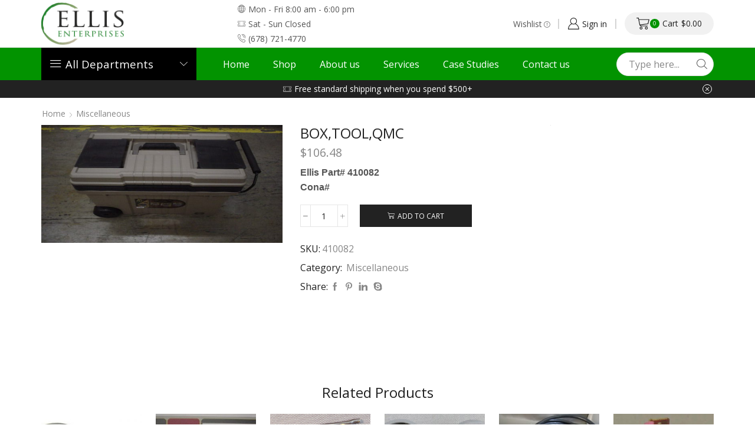

--- FILE ---
content_type: text/html; charset=UTF-8
request_url: https://seellisent.com/product/boxtoolqmc/
body_size: 52128
content:

<!DOCTYPE html>
<html lang="en-US" >
<head>
	<meta charset="UTF-8" />
	<meta name="viewport" content="width=device-width, initial-scale=1.0, maximum-scale=1.0, user-scalable=0"/>
	<meta name='robots' content='index, follow, max-image-preview:large, max-snippet:-1, max-video-preview:-1' />
	<style>img:is([sizes="auto" i], [sizes^="auto," i]) { contain-intrinsic-size: 3000px 1500px }</style>
	
	<!-- This site is optimized with the Yoast SEO plugin v26.3 - https://yoast.com/wordpress/plugins/seo/ -->
	<title>BOX,TOOL,QMC - SE Ellis Enterprises</title>
	<link rel="canonical" href="https://seellisent.com/product/boxtoolqmc/" />
	<meta property="og:locale" content="en_US" />
	<meta property="og:type" content="article" />
	<meta property="og:title" content="BOX,TOOL,QMC - SE Ellis Enterprises" />
	<meta property="og:description" content="Ellis Part# 410082 Cona#" />
	<meta property="og:url" content="https://seellisent.com/product/boxtoolqmc/" />
	<meta property="og:site_name" content="SE Ellis Enterprises" />
	<meta property="article:modified_time" content="2022-08-01T22:03:41+00:00" />
	<meta property="og:image" content="https://seellisent.com/wp-content/uploads/2022/07/image646.jpg" />
	<meta property="og:image:width" content="640" />
	<meta property="og:image:height" content="480" />
	<meta property="og:image:type" content="image/jpeg" />
	<meta name="twitter:card" content="summary_large_image" />
	<script type="application/ld+json" class="yoast-schema-graph">{"@context":"https://schema.org","@graph":[{"@type":"WebPage","@id":"https://seellisent.com/product/boxtoolqmc/","url":"https://seellisent.com/product/boxtoolqmc/","name":"BOX,TOOL,QMC - SE Ellis Enterprises","isPartOf":{"@id":"https://seellisent.com/#website"},"primaryImageOfPage":{"@id":"https://seellisent.com/product/boxtoolqmc/#primaryimage"},"image":{"@id":"https://seellisent.com/product/boxtoolqmc/#primaryimage"},"thumbnailUrl":"https://seellisent.com/wp-content/uploads/2022/07/image646.jpg","datePublished":"2022-08-01T22:02:27+00:00","dateModified":"2022-08-01T22:03:41+00:00","breadcrumb":{"@id":"https://seellisent.com/product/boxtoolqmc/#breadcrumb"},"inLanguage":"en-US","potentialAction":[{"@type":"ReadAction","target":["https://seellisent.com/product/boxtoolqmc/"]}]},{"@type":"ImageObject","inLanguage":"en-US","@id":"https://seellisent.com/product/boxtoolqmc/#primaryimage","url":"https://seellisent.com/wp-content/uploads/2022/07/image646.jpg","contentUrl":"https://seellisent.com/wp-content/uploads/2022/07/image646.jpg","width":640,"height":480},{"@type":"BreadcrumbList","@id":"https://seellisent.com/product/boxtoolqmc/#breadcrumb","itemListElement":[{"@type":"ListItem","position":1,"name":"Home","item":"https://seellisent.com/"},{"@type":"ListItem","position":2,"name":"Shop","item":"https://seellisent.com/shop/"},{"@type":"ListItem","position":3,"name":"BOX,TOOL,QMC"}]},{"@type":"WebSite","@id":"https://seellisent.com/#website","url":"https://seellisent.com/","name":"SE Ellis Enterprises","description":"","potentialAction":[{"@type":"SearchAction","target":{"@type":"EntryPoint","urlTemplate":"https://seellisent.com/?s={search_term_string}"},"query-input":{"@type":"PropertyValueSpecification","valueRequired":true,"valueName":"search_term_string"}}],"inLanguage":"en-US"}]}</script>
	<!-- / Yoast SEO plugin. -->


<link rel="alternate" type="application/rss+xml" title="SE Ellis Enterprises &raquo; Feed" href="https://seellisent.com/feed/" />
<link rel="alternate" type="application/rss+xml" title="SE Ellis Enterprises &raquo; Comments Feed" href="https://seellisent.com/comments/feed/" />
<style id='classic-theme-styles-inline-css' type='text/css'>
/*! This file is auto-generated */
.wp-block-button__link{color:#fff;background-color:#32373c;border-radius:9999px;box-shadow:none;text-decoration:none;padding:calc(.667em + 2px) calc(1.333em + 2px);font-size:1.125em}.wp-block-file__button{background:#32373c;color:#fff;text-decoration:none}
</style>
<style id='global-styles-inline-css' type='text/css'>
:root{--wp--preset--aspect-ratio--square: 1;--wp--preset--aspect-ratio--4-3: 4/3;--wp--preset--aspect-ratio--3-4: 3/4;--wp--preset--aspect-ratio--3-2: 3/2;--wp--preset--aspect-ratio--2-3: 2/3;--wp--preset--aspect-ratio--16-9: 16/9;--wp--preset--aspect-ratio--9-16: 9/16;--wp--preset--color--black: #000000;--wp--preset--color--cyan-bluish-gray: #abb8c3;--wp--preset--color--white: #ffffff;--wp--preset--color--pale-pink: #f78da7;--wp--preset--color--vivid-red: #cf2e2e;--wp--preset--color--luminous-vivid-orange: #ff6900;--wp--preset--color--luminous-vivid-amber: #fcb900;--wp--preset--color--light-green-cyan: #7bdcb5;--wp--preset--color--vivid-green-cyan: #00d084;--wp--preset--color--pale-cyan-blue: #8ed1fc;--wp--preset--color--vivid-cyan-blue: #0693e3;--wp--preset--color--vivid-purple: #9b51e0;--wp--preset--gradient--vivid-cyan-blue-to-vivid-purple: linear-gradient(135deg,rgba(6,147,227,1) 0%,rgb(155,81,224) 100%);--wp--preset--gradient--light-green-cyan-to-vivid-green-cyan: linear-gradient(135deg,rgb(122,220,180) 0%,rgb(0,208,130) 100%);--wp--preset--gradient--luminous-vivid-amber-to-luminous-vivid-orange: linear-gradient(135deg,rgba(252,185,0,1) 0%,rgba(255,105,0,1) 100%);--wp--preset--gradient--luminous-vivid-orange-to-vivid-red: linear-gradient(135deg,rgba(255,105,0,1) 0%,rgb(207,46,46) 100%);--wp--preset--gradient--very-light-gray-to-cyan-bluish-gray: linear-gradient(135deg,rgb(238,238,238) 0%,rgb(169,184,195) 100%);--wp--preset--gradient--cool-to-warm-spectrum: linear-gradient(135deg,rgb(74,234,220) 0%,rgb(151,120,209) 20%,rgb(207,42,186) 40%,rgb(238,44,130) 60%,rgb(251,105,98) 80%,rgb(254,248,76) 100%);--wp--preset--gradient--blush-light-purple: linear-gradient(135deg,rgb(255,206,236) 0%,rgb(152,150,240) 100%);--wp--preset--gradient--blush-bordeaux: linear-gradient(135deg,rgb(254,205,165) 0%,rgb(254,45,45) 50%,rgb(107,0,62) 100%);--wp--preset--gradient--luminous-dusk: linear-gradient(135deg,rgb(255,203,112) 0%,rgb(199,81,192) 50%,rgb(65,88,208) 100%);--wp--preset--gradient--pale-ocean: linear-gradient(135deg,rgb(255,245,203) 0%,rgb(182,227,212) 50%,rgb(51,167,181) 100%);--wp--preset--gradient--electric-grass: linear-gradient(135deg,rgb(202,248,128) 0%,rgb(113,206,126) 100%);--wp--preset--gradient--midnight: linear-gradient(135deg,rgb(2,3,129) 0%,rgb(40,116,252) 100%);--wp--preset--font-size--small: 13px;--wp--preset--font-size--medium: 20px;--wp--preset--font-size--large: 36px;--wp--preset--font-size--x-large: 42px;--wp--preset--spacing--20: 0.44rem;--wp--preset--spacing--30: 0.67rem;--wp--preset--spacing--40: 1rem;--wp--preset--spacing--50: 1.5rem;--wp--preset--spacing--60: 2.25rem;--wp--preset--spacing--70: 3.38rem;--wp--preset--spacing--80: 5.06rem;--wp--preset--shadow--natural: 6px 6px 9px rgba(0, 0, 0, 0.2);--wp--preset--shadow--deep: 12px 12px 50px rgba(0, 0, 0, 0.4);--wp--preset--shadow--sharp: 6px 6px 0px rgba(0, 0, 0, 0.2);--wp--preset--shadow--outlined: 6px 6px 0px -3px rgba(255, 255, 255, 1), 6px 6px rgba(0, 0, 0, 1);--wp--preset--shadow--crisp: 6px 6px 0px rgba(0, 0, 0, 1);}:where(.is-layout-flex){gap: 0.5em;}:where(.is-layout-grid){gap: 0.5em;}body .is-layout-flex{display: flex;}.is-layout-flex{flex-wrap: wrap;align-items: center;}.is-layout-flex > :is(*, div){margin: 0;}body .is-layout-grid{display: grid;}.is-layout-grid > :is(*, div){margin: 0;}:where(.wp-block-columns.is-layout-flex){gap: 2em;}:where(.wp-block-columns.is-layout-grid){gap: 2em;}:where(.wp-block-post-template.is-layout-flex){gap: 1.25em;}:where(.wp-block-post-template.is-layout-grid){gap: 1.25em;}.has-black-color{color: var(--wp--preset--color--black) !important;}.has-cyan-bluish-gray-color{color: var(--wp--preset--color--cyan-bluish-gray) !important;}.has-white-color{color: var(--wp--preset--color--white) !important;}.has-pale-pink-color{color: var(--wp--preset--color--pale-pink) !important;}.has-vivid-red-color{color: var(--wp--preset--color--vivid-red) !important;}.has-luminous-vivid-orange-color{color: var(--wp--preset--color--luminous-vivid-orange) !important;}.has-luminous-vivid-amber-color{color: var(--wp--preset--color--luminous-vivid-amber) !important;}.has-light-green-cyan-color{color: var(--wp--preset--color--light-green-cyan) !important;}.has-vivid-green-cyan-color{color: var(--wp--preset--color--vivid-green-cyan) !important;}.has-pale-cyan-blue-color{color: var(--wp--preset--color--pale-cyan-blue) !important;}.has-vivid-cyan-blue-color{color: var(--wp--preset--color--vivid-cyan-blue) !important;}.has-vivid-purple-color{color: var(--wp--preset--color--vivid-purple) !important;}.has-black-background-color{background-color: var(--wp--preset--color--black) !important;}.has-cyan-bluish-gray-background-color{background-color: var(--wp--preset--color--cyan-bluish-gray) !important;}.has-white-background-color{background-color: var(--wp--preset--color--white) !important;}.has-pale-pink-background-color{background-color: var(--wp--preset--color--pale-pink) !important;}.has-vivid-red-background-color{background-color: var(--wp--preset--color--vivid-red) !important;}.has-luminous-vivid-orange-background-color{background-color: var(--wp--preset--color--luminous-vivid-orange) !important;}.has-luminous-vivid-amber-background-color{background-color: var(--wp--preset--color--luminous-vivid-amber) !important;}.has-light-green-cyan-background-color{background-color: var(--wp--preset--color--light-green-cyan) !important;}.has-vivid-green-cyan-background-color{background-color: var(--wp--preset--color--vivid-green-cyan) !important;}.has-pale-cyan-blue-background-color{background-color: var(--wp--preset--color--pale-cyan-blue) !important;}.has-vivid-cyan-blue-background-color{background-color: var(--wp--preset--color--vivid-cyan-blue) !important;}.has-vivid-purple-background-color{background-color: var(--wp--preset--color--vivid-purple) !important;}.has-black-border-color{border-color: var(--wp--preset--color--black) !important;}.has-cyan-bluish-gray-border-color{border-color: var(--wp--preset--color--cyan-bluish-gray) !important;}.has-white-border-color{border-color: var(--wp--preset--color--white) !important;}.has-pale-pink-border-color{border-color: var(--wp--preset--color--pale-pink) !important;}.has-vivid-red-border-color{border-color: var(--wp--preset--color--vivid-red) !important;}.has-luminous-vivid-orange-border-color{border-color: var(--wp--preset--color--luminous-vivid-orange) !important;}.has-luminous-vivid-amber-border-color{border-color: var(--wp--preset--color--luminous-vivid-amber) !important;}.has-light-green-cyan-border-color{border-color: var(--wp--preset--color--light-green-cyan) !important;}.has-vivid-green-cyan-border-color{border-color: var(--wp--preset--color--vivid-green-cyan) !important;}.has-pale-cyan-blue-border-color{border-color: var(--wp--preset--color--pale-cyan-blue) !important;}.has-vivid-cyan-blue-border-color{border-color: var(--wp--preset--color--vivid-cyan-blue) !important;}.has-vivid-purple-border-color{border-color: var(--wp--preset--color--vivid-purple) !important;}.has-vivid-cyan-blue-to-vivid-purple-gradient-background{background: var(--wp--preset--gradient--vivid-cyan-blue-to-vivid-purple) !important;}.has-light-green-cyan-to-vivid-green-cyan-gradient-background{background: var(--wp--preset--gradient--light-green-cyan-to-vivid-green-cyan) !important;}.has-luminous-vivid-amber-to-luminous-vivid-orange-gradient-background{background: var(--wp--preset--gradient--luminous-vivid-amber-to-luminous-vivid-orange) !important;}.has-luminous-vivid-orange-to-vivid-red-gradient-background{background: var(--wp--preset--gradient--luminous-vivid-orange-to-vivid-red) !important;}.has-very-light-gray-to-cyan-bluish-gray-gradient-background{background: var(--wp--preset--gradient--very-light-gray-to-cyan-bluish-gray) !important;}.has-cool-to-warm-spectrum-gradient-background{background: var(--wp--preset--gradient--cool-to-warm-spectrum) !important;}.has-blush-light-purple-gradient-background{background: var(--wp--preset--gradient--blush-light-purple) !important;}.has-blush-bordeaux-gradient-background{background: var(--wp--preset--gradient--blush-bordeaux) !important;}.has-luminous-dusk-gradient-background{background: var(--wp--preset--gradient--luminous-dusk) !important;}.has-pale-ocean-gradient-background{background: var(--wp--preset--gradient--pale-ocean) !important;}.has-electric-grass-gradient-background{background: var(--wp--preset--gradient--electric-grass) !important;}.has-midnight-gradient-background{background: var(--wp--preset--gradient--midnight) !important;}.has-small-font-size{font-size: var(--wp--preset--font-size--small) !important;}.has-medium-font-size{font-size: var(--wp--preset--font-size--medium) !important;}.has-large-font-size{font-size: var(--wp--preset--font-size--large) !important;}.has-x-large-font-size{font-size: var(--wp--preset--font-size--x-large) !important;}
:where(.wp-block-post-template.is-layout-flex){gap: 1.25em;}:where(.wp-block-post-template.is-layout-grid){gap: 1.25em;}
:where(.wp-block-columns.is-layout-flex){gap: 2em;}:where(.wp-block-columns.is-layout-grid){gap: 2em;}
:root :where(.wp-block-pullquote){font-size: 1.5em;line-height: 1.6;}
</style>
<link rel='stylesheet' id='contact-form-7-css' href='https://seellisent.com/wp-content/plugins/contact-form-7/includes/css/styles.css' type='text/css' media='all' />
<style id='woocommerce-inline-inline-css' type='text/css'>
.woocommerce form .form-row .required { visibility: visible; }
</style>
<link rel='stylesheet' id='etheme-parent-style-css' href='https://seellisent.com/wp-content/themes/xstore/xstore.min.css' type='text/css' media='all' />
<link rel='stylesheet' id='etheme-general-all-style-css' href='https://seellisent.com/wp-content/themes/xstore/css/general-all.min.css' type='text/css' media='all' />
<link rel='stylesheet' id='elementor-frontend-css' href='https://seellisent.com/wp-content/plugins/elementor/assets/css/frontend.min.css' type='text/css' media='all' />
<link rel='stylesheet' id='etheme-elementor-all-widgets-style-css' href='https://seellisent.com/wp-content/themes/xstore/css/elementor-all-widgets.min.css' type='text/css' media='all' />
<link rel='stylesheet' id='etheme-woocommerce-all-style-css' href='https://seellisent.com/wp-content/themes/xstore/css/woocommerce-all.min.css' type='text/css' media='all' />
<style id='xstore-icons-font-inline-css' type='text/css'>
@font-face {
				  font-family: 'xstore-icons';
				  src:
				    url('https://seellisent.com/wp-content/themes/xstore/fonts/xstore-icons-light.ttf') format('truetype'),
				    url('https://seellisent.com/wp-content/themes/xstore/fonts/xstore-icons-light.woff2') format('woff2'),
				    url('https://seellisent.com/wp-content/themes/xstore/fonts/xstore-icons-light.woff') format('woff'),
				    url('https://seellisent.com/wp-content/themes/xstore/fonts/xstore-icons-light.svg#xstore-icons') format('svg');
				  font-weight: normal;
				  font-style: normal;
				  font-display: swap;
				}
</style>
<link rel='stylesheet' id='etheme-header-contacts-css' href='https://seellisent.com/wp-content/themes/xstore/css/modules/layout/header/parts/contacts.min.css' type='text/css' media='all' />
<link rel='stylesheet' id='etheme-header-menu-css' href='https://seellisent.com/wp-content/themes/xstore/css/modules/layout/header/parts/menu.min.css' type='text/css' media='all' />
<link rel='stylesheet' id='etheme-all-departments-menu-css' href='https://seellisent.com/wp-content/themes/xstore/css/modules/layout/header/parts/all-departments-menu.min.css' type='text/css' media='all' />
<link rel='stylesheet' id='xstore-kirki-styles-css' href='https://seellisent.com/wp-content/uploads/xstore/kirki-styles.css' type='text/css' media='all' />
<link rel='stylesheet' id='child-style-css' href='https://seellisent.com/wp-content/themes/xstore-child/style.css' type='text/css' media='all' />
<script type="text/template" id="tmpl-variation-template">
	<div class="woocommerce-variation-description">{{{ data.variation.variation_description }}}</div>
	<div class="woocommerce-variation-price">{{{ data.variation.price_html }}}</div>
	<div class="woocommerce-variation-availability">{{{ data.variation.availability_html }}}</div>
</script>
<script type="text/template" id="tmpl-unavailable-variation-template">
	<p role="alert">Sorry, this product is unavailable. Please choose a different combination.</p>
</script>
<script type="text/javascript" src="https://seellisent.com/wp-includes/js/jquery/jquery.min.js" id="jquery-core-js"></script>
<script type="text/javascript" src="https://seellisent.com/wp-includes/js/jquery/jquery-migrate.min.js" id="jquery-migrate-js"></script>
<script type="text/javascript" src="https://seellisent.com/wp-content/plugins/woocommerce/assets/js/jquery-blockui/jquery.blockUI.min.js" id="wc-jquery-blockui-js" defer="defer" data-wp-strategy="defer"></script>
<script type="text/javascript" id="wc-add-to-cart-js-extra">
/* <![CDATA[ */
var wc_add_to_cart_params = {"ajax_url":"\/wp-admin\/admin-ajax.php","wc_ajax_url":"\/?wc-ajax=%%endpoint%%","i18n_view_cart":"View cart","cart_url":"https:\/\/seellisent.com\/cart\/","is_cart":"","cart_redirect_after_add":"no"};
/* ]]> */
</script>
<script type="text/javascript" src="https://seellisent.com/wp-content/plugins/woocommerce/assets/js/frontend/add-to-cart.min.js" id="wc-add-to-cart-js" defer="defer" data-wp-strategy="defer"></script>
<script type="text/javascript" src="https://seellisent.com/wp-content/plugins/woocommerce/assets/js/zoom/jquery.zoom.min.js" id="wc-zoom-js" defer="defer" data-wp-strategy="defer"></script>
<script type="text/javascript" id="wc-single-product-js-extra">
/* <![CDATA[ */
var wc_single_product_params = {"i18n_required_rating_text":"Please select a rating","i18n_rating_options":["1 of 5 stars","2 of 5 stars","3 of 5 stars","4 of 5 stars","5 of 5 stars"],"i18n_product_gallery_trigger_text":"View full-screen image gallery","review_rating_required":"yes","flexslider":{"rtl":false,"animation":"slide","smoothHeight":true,"directionNav":false,"controlNav":"thumbnails","slideshow":false,"animationSpeed":500,"animationLoop":false,"allowOneSlide":false},"zoom_enabled":"1","zoom_options":[],"photoswipe_enabled":"","photoswipe_options":{"shareEl":false,"closeOnScroll":false,"history":false,"hideAnimationDuration":0,"showAnimationDuration":0},"flexslider_enabled":""};
/* ]]> */
</script>
<script type="text/javascript" src="https://seellisent.com/wp-content/plugins/woocommerce/assets/js/frontend/single-product.min.js" id="wc-single-product-js" defer="defer" data-wp-strategy="defer"></script>
<script type="text/javascript" src="https://seellisent.com/wp-content/plugins/woocommerce/assets/js/js-cookie/js.cookie.min.js" id="wc-js-cookie-js" defer="defer" data-wp-strategy="defer"></script>
<script type="text/javascript" id="woocommerce-js-extra">
/* <![CDATA[ */
var woocommerce_params = {"ajax_url":"\/wp-admin\/admin-ajax.php","wc_ajax_url":"\/?wc-ajax=%%endpoint%%","i18n_password_show":"Show password","i18n_password_hide":"Hide password"};
/* ]]> */
</script>
<script type="text/javascript" src="https://seellisent.com/wp-content/plugins/woocommerce/assets/js/frontend/woocommerce.min.js" id="woocommerce-js" defer="defer" data-wp-strategy="defer"></script>
<script type="text/javascript" src="https://seellisent.com/wp-includes/js/underscore.min.js" id="underscore-js"></script>
<script type="text/javascript" id="wp-util-js-extra">
/* <![CDATA[ */
var _wpUtilSettings = {"ajax":{"url":"\/wp-admin\/admin-ajax.php"}};
/* ]]> */
</script>
<script type="text/javascript" src="https://seellisent.com/wp-includes/js/wp-util.min.js" id="wp-util-js"></script>
<script type="text/javascript" id="wc-add-to-cart-variation-js-extra">
/* <![CDATA[ */
var wc_add_to_cart_variation_params = {"wc_ajax_url":"\/?wc-ajax=%%endpoint%%","i18n_no_matching_variations_text":"Sorry, no products matched your selection. Please choose a different combination.","i18n_make_a_selection_text":"Please select some product options before adding this product to your cart.","i18n_unavailable_text":"Sorry, this product is unavailable. Please choose a different combination.","i18n_reset_alert_text":"Your selection has been reset. Please select some product options before adding this product to your cart."};
/* ]]> */
</script>
<script type="text/javascript" src="https://seellisent.com/wp-content/plugins/woocommerce/assets/js/frontend/add-to-cart-variation.min.js" id="wc-add-to-cart-variation-js" defer="defer" data-wp-strategy="defer"></script>
<link rel="https://api.w.org/" href="https://seellisent.com/wp-json/" /><link rel="alternate" title="JSON" type="application/json" href="https://seellisent.com/wp-json/wp/v2/product/14342" /><link rel="EditURI" type="application/rsd+xml" title="RSD" href="https://seellisent.com/xmlrpc.php?rsd" />
<meta name="generator" content="WordPress 6.8.3" />
<meta name="generator" content="WooCommerce 10.4.3" />
<link rel='shortlink' href='https://seellisent.com/?p=14342' />
			<link rel="prefetch" as="font" href="https://seellisent.com/wp-content/themes/xstore/fonts/xstore-icons-light.woff?v=9.6.3" type="font/woff">
					<link rel="prefetch" as="font" href="https://seellisent.com/wp-content/themes/xstore/fonts/xstore-icons-light.woff2?v=9.6.3" type="font/woff2">
			<noscript><style>.woocommerce-product-gallery{ opacity: 1 !important; }</style></noscript>
	<meta name="generator" content="Elementor 3.33.4; features: additional_custom_breakpoints; settings: css_print_method-external, google_font-enabled, font_display-auto">
			<style>
				.e-con.e-parent:nth-of-type(n+4):not(.e-lazyloaded):not(.e-no-lazyload),
				.e-con.e-parent:nth-of-type(n+4):not(.e-lazyloaded):not(.e-no-lazyload) * {
					background-image: none !important;
				}
				@media screen and (max-height: 1024px) {
					.e-con.e-parent:nth-of-type(n+3):not(.e-lazyloaded):not(.e-no-lazyload),
					.e-con.e-parent:nth-of-type(n+3):not(.e-lazyloaded):not(.e-no-lazyload) * {
						background-image: none !important;
					}
				}
				@media screen and (max-height: 640px) {
					.e-con.e-parent:nth-of-type(n+2):not(.e-lazyloaded):not(.e-no-lazyload),
					.e-con.e-parent:nth-of-type(n+2):not(.e-lazyloaded):not(.e-no-lazyload) * {
						background-image: none !important;
					}
				}
			</style>
			<link rel="icon" href="https://seellisent.com/wp-content/uploads/2022/09/logo-main-100x100.png" sizes="32x32" />
<link rel="icon" href="https://seellisent.com/wp-content/uploads/2022/09/logo-main.png" sizes="192x192" />
<link rel="apple-touch-icon" href="https://seellisent.com/wp-content/uploads/2022/09/logo-main.png" />
<meta name="msapplication-TileImage" content="https://seellisent.com/wp-content/uploads/2022/09/logo-main.png" />
		<style type="text/css" id="wp-custom-css">
			.sticky-on .header-main {
    background: #029300;
    background-color: #029300;
}

.header-top {
	text-transform: none;
}

img.attachment-shop_catalog.size-shop_catalog {
    max-height: 200px;
    height: 100vh;
}
img.attachment-shop_thumbnail.size-shop_thumbnail {
    height: 100vh;
    max-height: 200px;
}
h2.product-title a {
    height: 50px;
}
.wp-post-image{
	max-height: 200px;
    height: 100vh;
}

.sidebar-widget, .sidebar-widget li, .widget-container, .widget-container li
{
display:none;
}		</style>
		<style id="kirki-inline-styles"></style><style type="text/css" class="et_custom-css">.swiper-custom-right:not(.et-swiper-elementor-nav),.swiper-custom-left:not(.et-swiper-elementor-nav){background:transparent !important}@media only screen and (max-width:1230px){.swiper-custom-left,.middle-inside .swiper-entry .swiper-button-prev,.middle-inside.swiper-entry .swiper-button-prev{left:-15px}.swiper-custom-right,.middle-inside .swiper-entry .swiper-button-next,.middle-inside.swiper-entry .swiper-button-next{right:-15px}.middle-inbox .swiper-entry .swiper-button-prev,.middle-inbox.swiper-entry .swiper-button-prev{left:8px}.middle-inbox .swiper-entry .swiper-button-next,.middle-inbox.swiper-entry .swiper-button-next{right:8px}.swiper-entry:hover .swiper-custom-left,.middle-inside .swiper-entry:hover .swiper-button-prev,.middle-inside.swiper-entry:hover .swiper-button-prev{left:-5px}.swiper-entry:hover .swiper-custom-right,.middle-inside .swiper-entry:hover .swiper-button-next,.middle-inside.swiper-entry:hover .swiper-button-next{right:-5px}.middle-inbox .swiper-entry:hover .swiper-button-prev,.middle-inbox.swiper-entry:hover .swiper-button-prev{left:5px}.middle-inbox .swiper-entry:hover .swiper-button-next,.middle-inbox.swiper-entry:hover .swiper-button-next{right:5px}}.swiper-control-top,.swiper-control-bottom{transition:min-height .3s ease-in-out}.header-main-menu.et_element-top-level .menu{margin-right:-5px;margin-left:-5px}@media only screen and (max-width:992px){.header-wrapper,.site-header-vertical{display:none}}@media only screen and (min-width:993px){.mobile-header-wrapper{display:none}}.swiper-container{width:auto}.content-product .product-content-image img,.category-grid img,.categoriesCarousel .category-grid img{width:100%}.etheme-elementor-slider:not(.swiper-container-initialized,.swiper-initialized) .swiper-slide{max-width:calc(100% / var(--slides-per-view,4))}.etheme-elementor-slider[data-animation]:not(.swiper-container-initialized,.swiper-initialized,[data-animation=slide],[data-animation=coverflow]) .swiper-slide{max-width:100%}body:not([data-elementor-device-mode]) .etheme-elementor-off-canvas__container{transition:none;opacity:0;visibility:hidden;position:fixed}</style></head>
<body class="wp-singular product-template-default single single-product postid-14342 wp-theme-xstore wp-child-theme-xstore-child theme-xstore woocommerce woocommerce-page woocommerce-no-js et_cart-type-2 et_b_dt_header-not-overlap et_b_mob_header-not-overlap breadcrumbs-type-left2 wide et-preloader-off et-catalog-off  sticky-message-on global-product-name-on et-secondary-menu-on et-secondary-visibility-on_hover et-enable-swatch elementor-default elementor-kit-8" data-mode="light">



<div class="template-container">

		<div class="template-content">
		<div class="page-wrapper">
			<header id="header" class="site-header sticky"  data-type="custom" data-start= "300"><div class="header-wrapper">
<div class="header-top-wrapper ">
	<div class="header-top" data-title="Header top">
		<div class="et-row-container et-container">
			<div class="et-wrap-columns flex align-items-center">		
				
		
        <div class="et_column et_col-xs-2 et_col-xs-offset-0">
			

    <div class="et_element et_b_header-logo align-start mob-align-center et_element-top-level" >
        <a href="https://seellisent.com">
            <span><img width="290" height="148" src="https://seellisent.com/wp-content/uploads/2022/07/logo-main.png" class="et_b_header-logo-img" alt="" decoding="async" srcset="https://seellisent.com/wp-content/uploads/2022/07/logo-main.png 290w, https://seellisent.com/wp-content/uploads/2022/07/logo-main-1x1.png 1w, https://seellisent.com/wp-content/uploads/2022/07/logo-main-10x5.png 10w" sizes="(max-width: 290px) 100vw, 290px" /></span><span class="fixed"><img width="290" height="148" src="https://seellisent.com/wp-content/uploads/2022/09/logo-main.png" class="et_b_header-logo-img" alt="" decoding="async" srcset="https://seellisent.com/wp-content/uploads/2022/09/logo-main.png 290w, https://seellisent.com/wp-content/uploads/2022/09/logo-main-1x1.png 1w, https://seellisent.com/wp-content/uploads/2022/09/logo-main-10x5.png 10w" sizes="(max-width: 290px) 100vw, 290px" /></span>            
        </a>
    </div>

        </div>
			
				
		
        <div class="et_column et_col-xs-4 et_col-xs-offset-1">
			

<div class="et_element et_b_header-contacts  et_element-top-level flex-col  justify-content-start  flex text-nowrap" >
	        <div class="contact contact-Schedule icon-left  flex  justify-content-start"
             data-tooltip="Schedule"         >
			
			            <span class="flex-inline justify-content-center flex-nowrap">
						<span class="contact-icon flex-inline justify-content-center align-items-center">
							<svg xmlns="http://www.w3.org/2000/svg" width="1em" height="1em" viewBox="0 0 24 24"><path d="M12 0.36v0c-6.432 0-11.64 5.208-11.64 11.64s5.208 11.64 11.64 11.64 11.64-5.208 11.64-11.64c-0.024-6.408-5.232-11.616-11.64-11.64zM12.552 16.872v-4.272h4.92c-0.048 1.632-0.288 3.24-0.768 4.776-1.296-0.288-2.688-0.456-4.152-0.504zM15.456 21.912c0.864-0.96 1.56-2.064 2.016-3.264 0.744 0.192 1.44 0.408 2.064 0.672-1.152 1.176-2.544 2.064-4.080 2.592zM12.552 22.44v-4.44c1.32 0.024 2.592 0.168 3.768 0.408-0.912 2.28-2.28 3.744-3.768 4.032zM17.472 11.472h-4.92v-4.32c1.368-0.024 2.76-0.192 4.152-0.456 0.48 1.512 0.744 3.12 0.768 4.776zM17.448 5.352c-0.432-1.2-1.104-2.328-1.968-3.288 1.536 0.552 2.928 1.44 4.056 2.616-0.696 0.264-1.368 0.48-2.088 0.672zM12.552 6v-4.44c1.488 0.288 2.856 1.752 3.768 4.056-1.2 0.216-2.472 0.36-3.768 0.384zM22.464 12.6c-0.096 2.16-0.864 4.176-2.16 5.832-0.816-0.36-1.656-0.672-2.472-0.888 0.48-1.608 0.744-3.288 0.792-4.944h3.84zM22.464 11.424h-3.864c-0.048-1.68-0.312-3.36-0.792-4.992 0.84-0.192 1.656-0.48 2.472-0.84 1.32 1.68 2.064 3.696 2.184 5.832zM6.528 18.6c0.432 1.224 1.128 2.352 1.992 3.312-1.536-0.528-2.952-1.44-4.104-2.64 0.696-0.264 1.392-0.48 2.112-0.672zM6.528 12.528h4.92v4.296c-1.368 0.024-2.76 0.192-4.152 0.456-0.48-1.512-0.744-3.12-0.768-4.752zM11.424 18v4.464c-1.488-0.288-2.856-1.752-3.768-4.056 1.224-0.24 2.496-0.384 3.768-0.408zM6.192 17.568c-0.816 0.192-1.632 0.456-2.472 0.816-1.296-1.68-2.040-3.672-2.16-5.832l3.864 0.024c0 1.656 0.264 3.336 0.768 4.992zM1.536 11.4c0.096-2.16 0.864-4.176 2.16-5.832 0.816 0.36 1.656 0.672 2.472 0.888-0.48 1.608-0.744 3.288-0.792 4.944h-3.84zM11.424 7.128v4.272h-4.896c0.048-1.632 0.288-3.24 0.768-4.776 1.296 0.288 2.688 0.456 4.128 0.504zM4.464 4.68c1.152-1.176 2.544-2.064 4.056-2.592-0.864 0.936-1.536 2.040-1.992 3.264-0.744-0.192-1.416-0.408-2.064-0.672zM11.424 1.56v4.44c-1.32-0.024-2.592-0.168-3.768-0.408 0.936-2.28 2.304-3.744 3.768-4.032z"></path></svg>						</span>
												<span class="contact-info ">
							Mon - Fri 8:00 am - 6:00 pm						</span>
					</span>
        </div>
				        <div class="contact contact-OFF icon-left  flex  justify-content-start"
             data-tooltip="OFF"         >
			
			            <span class="flex-inline justify-content-center flex-nowrap">
						<span class="contact-icon flex-inline justify-content-center align-items-center">
							<svg xmlns="http://www.w3.org/2000/svg" width="1em" height="1em" viewBox="0 0 24 24"><path d="M23.5 9.5c0.276 0 0.5-0.224 0.5-0.5v-4c0-0.276-0.224-0.5-0.5-0.5h-23c-0.276 0-0.5 0.224-0.5 0.5v4c0 0.276 0.224 0.5 0.5 0.5 1.379 0 2.5 1.122 2.5 2.5s-1.121 2.5-2.5 2.5c-0.276 0-0.5 0.224-0.5 0.5v4c0 0.276 0.224 0.5 0.5 0.5h23c0.276 0 0.5-0.224 0.5-0.5v-4c0-0.276-0.224-0.5-0.5-0.5-1.379 0-2.5-1.122-2.5-2.5s1.121-2.5 2.5-2.5zM20 12c0 1.76 1.306 3.221 3 3.464v3.036h-22v-3.036c1.694-0.243 3-1.704 3-3.464s-1.306-3.221-3-3.464v-3.036h22v3.036c-1.694 0.243-3 1.704-3 3.464zM6.5 10.5c-0.276 0-0.5 0.224-0.5 0.5v2c0 0.276 0.224 0.5 0.5 0.5s0.5-0.224 0.5-0.5v-2c-0-0.276-0.224-0.5-0.5-0.5zM6.5 6.5c-0.276 0-0.5 0.224-0.5 0.5v2c0 0.276 0.224 0.5 0.5 0.5s0.5-0.224 0.5-0.5v-2c-0-0.276-0.224-0.5-0.5-0.5zM6.5 14.5c-0.276 0-0.5 0.224-0.5 0.5v2c0 0.276 0.224 0.5 0.5 0.5s0.5-0.224 0.5-0.5v-2c-0-0.276-0.224-0.5-0.5-0.5zM17.5 10.5c-0.276 0-0.5 0.224-0.5 0.5v2c0 0.276 0.224 0.5 0.5 0.5s0.5-0.224 0.5-0.5v-2c0-0.276-0.224-0.5-0.5-0.5zM17.5 6.5c-0.276 0-0.5 0.224-0.5 0.5v2c0 0.276 0.224 0.5 0.5 0.5s0.5-0.224 0.5-0.5v-2c0-0.276-0.224-0.5-0.5-0.5zM17.5 14.5c-0.276 0-0.5 0.224-0.5 0.5v2c0 0.276 0.224 0.5 0.5 0.5s0.5-0.224 0.5-0.5v-2c0-0.276-0.224-0.5-0.5-0.5z"></path></svg>						</span>
												<span class="contact-info ">
							Sat - Sun Closed						</span>
					</span>
        </div>
				        <div class="contact contact-Phone icon-left  flex  justify-content-start"
             data-tooltip="Phone"         >
			
			            <span class="flex-inline justify-content-center flex-nowrap">
						<span class="contact-icon flex-inline justify-content-center align-items-center">
							<svg xmlns="http://www.w3.org/2000/svg" width="1em" height="1em" viewBox="0 0 24 24"><path d="M22.080 16.488c-3.504-2.808-4.776-1.44-6.144 0l-0.24 0.24c-0.24 0.216-0.936 0-1.752-0.528-0.912-0.6-2.040-1.584-3.288-2.832-4.128-4.152-3.384-5.016-3.336-5.040l0.24-0.24c1.416-1.392 2.736-2.688-0.072-6.144-0.936-1.152-1.872-1.728-2.832-1.776-1.368-0.096-2.496 1.080-3.336 1.968-0.12 0.144-0.264 0.288-0.408 0.432-1.032 1.008-1.056 3.192-0.048 5.832 1.056 2.832 3.192 5.952 6 8.736 2.76 2.76 5.856 4.896 8.736 6 1.32 0.504 2.496 0.744 3.504 0.744 1.032 0 1.848-0.264 2.328-0.744 0.144-0.12 0.312-0.264 0.456-0.432 0.912-0.864 2.040-1.944 1.992-3.36-0.024-0.96-0.624-1.896-1.8-2.856zM6.744 7.224l-0.24 0.24c-1.128 1.152-0.096 3.216 3.384 6.672 1.344 1.344 2.496 2.328 3.48 2.976 1.44 0.936 2.52 1.056 3.192 0.36l0.264-0.264c1.296-1.296 1.944-1.944 4.584 0.168 0.888 0.72 1.344 1.368 1.368 1.968 0.024 0.912-0.936 1.8-1.632 2.448-0.192 0.144-0.336 0.312-0.48 0.456-0.672 0.648-2.544 0.552-4.656-0.24-2.64-0.984-5.616-3-8.328-5.712-2.688-2.592-4.704-5.544-5.76-8.28-0.768-2.136-0.864-4.008-0.216-4.632 0.072-0.072 0.144-0.168 0.216-0.24s0.144-0.144 0.216-0.24c0.744-0.816 1.56-1.632 2.4-1.632h0.072c0.624 0.024 1.272 0.48 1.968 1.344 2.136 2.664 1.44 3.36 0.168 4.608zM19.008 10.104c0.096 0.048 0.168 0.048 0.24 0.048 0.24 0 0.432-0.144 0.528-0.36 0.648-1.584 0.264-3.408-0.96-4.632-1.248-1.248-3.168-1.608-4.8-0.888-0.144 0.048-0.264 0.168-0.312 0.312s-0.048 0.312 0 0.432c0.048 0.144 0.168 0.264 0.312 0.312s0.312 0.048 0.456-0.024c1.176-0.528 2.592-0.288 3.504 0.624 0.888 0.888 1.152 2.232 0.696 3.384-0.072 0.336 0.072 0.696 0.336 0.792zM12.504 1.896c0.144 0.048 0.312 0.048 0.456-0.024 2.592-1.176 5.712-0.6 7.752 1.416 1.968 1.968 2.568 4.896 1.512 7.488-0.12 0.288 0.048 0.648 0.312 0.744 0.096 0.048 0.168 0.048 0.24 0.048 0.24 0 0.456-0.144 0.504-0.336 1.224-3.024 0.552-6.456-1.752-8.76-2.376-2.376-6-3.024-9.024-1.656-0.144 0.048-0.264 0.168-0.312 0.312s-0.048 0.312 0 0.432c0.048 0.168 0.168 0.264 0.312 0.336z"></path></svg>						</span>
												<span class="contact-info ">
							(678) 721-4770						</span>
					</span>
        </div>
				</div>

        </div>
			
				
		
        <div class="et_column et_col-xs-5 et_col-xs-offset-0 pos-static">
			

<style>                .connect-block-element-pEkPT {
                    --connect-block-space: 10px;
                    margin: 0 -10px;
                }
                .et_element.connect-block-element-pEkPT > div,
                .et_element.connect-block-element-pEkPT > form.cart,
                .et_element.connect-block-element-pEkPT > .price {
                    margin: 0 10px;
                }
                                    .et_element.connect-block-element-pEkPT > .et_b_header-widget > div, 
                    .et_element.connect-block-element-pEkPT > .et_b_header-widget > ul {
                        margin-left: 10px;
                        margin-right: 10px;
                    }
                    .et_element.connect-block-element-pEkPT .widget_nav_menu .menu > li > a {
                        margin: 0 10px                    }
/*                    .et_element.connect-block-element-pEkPT .widget_nav_menu .menu .menu-item-has-children > a:after {
                        right: 10px;
                    }*/
                </style><div class="et_element et_connect-block flex flex-row connect-block-element-pEkPT align-items-center justify-content-end">
        <div class="et_element et_b_header-wishlist" data-title="Wishlist">
            <span class="flex flex-wrap full-width align-items-center currentColor">
                <span class="flex-inline justify-content-center align-items-center flex-nowrap">
                    Wishlist  
                    <span class="mtips" style="text-transform: none;">
                        <i class="et-icon et-exclamation" style="margin-left: 3px; vertical-align: middle; font-size: 75%;"></i>
                        <span class="mt-mes">Please, enable Wishlist.</span>
                    </span>
                </span>
            </span>
        </div>
    <span class="et_connect-block-sep"></span>
  

<div class="et_element et_b_header-account flex align-items-center  login-link account-type1 et-content-right et-off-canvas et-off-canvas-wide et-content_toggle et_element-top-level" >
	
    <a href="https://seellisent.com/my-account/"
       class=" flex full-width align-items-center  justify-content-center mob-justify-content-start et-toggle">
			<span class="flex-inline justify-content-center align-items-center flex-wrap">

				                    <span class="et_b-icon">
						<svg xmlns="http://www.w3.org/2000/svg" width="1em" height="1em" viewBox="0 0 24 24"><path d="M16.848 12.168c1.56-1.32 2.448-3.216 2.448-5.232 0-3.768-3.072-6.84-6.84-6.84s-6.864 3.072-6.864 6.84c0 2.016 0.888 3.912 2.448 5.232-4.080 1.752-6.792 6.216-6.792 11.136 0 0.36 0.288 0.672 0.672 0.672h21.072c0.36 0 0.672-0.288 0.672-0.672-0.024-4.92-2.76-9.384-6.816-11.136zM12.432 1.44c3.048 0 5.52 2.472 5.52 5.52 0 1.968-1.056 3.792-2.76 4.776l-0.048 0.024c0 0 0 0-0.024 0-0.048 0.024-0.096 0.048-0.144 0.096h-0.024c-0.792 0.408-1.632 0.624-2.544 0.624-3.048 0-5.52-2.472-5.52-5.52s2.52-5.52 5.544-5.52zM9.408 13.056c0.96 0.48 1.968 0.72 3.024 0.72s2.064-0.24 3.024-0.72c3.768 1.176 6.576 5.088 6.816 9.552h-19.68c0.264-4.44 3.048-8.376 6.816-9.552z"></path></svg>					</span>
								
				                    <span class="et-element-label inline-block mob-hide">
						Sign in					</span>
								
				
			</span>
    </a>
					
                <div class="header-account-content et-mini-content">
					            <span class="et-toggle pos-absolute et-close full-right top">
                <svg xmlns="http://www.w3.org/2000/svg" width="0.8em" height="0.8em" viewBox="0 0 24 24">
                    <path d="M13.056 12l10.728-10.704c0.144-0.144 0.216-0.336 0.216-0.552 0-0.192-0.072-0.384-0.216-0.528-0.144-0.12-0.336-0.216-0.528-0.216 0 0 0 0 0 0-0.192 0-0.408 0.072-0.528 0.216l-10.728 10.728-10.704-10.728c-0.288-0.288-0.768-0.288-1.056 0-0.168 0.144-0.24 0.336-0.24 0.528 0 0.216 0.072 0.408 0.216 0.552l10.728 10.704-10.728 10.704c-0.144 0.144-0.216 0.336-0.216 0.552s0.072 0.384 0.216 0.528c0.288 0.288 0.768 0.288 1.056 0l10.728-10.728 10.704 10.704c0.144 0.144 0.336 0.216 0.528 0.216s0.384-0.072 0.528-0.216c0.144-0.144 0.216-0.336 0.216-0.528s-0.072-0.384-0.216-0.528l-10.704-10.704z"></path>
                </svg>
            </span>
			                    <div class="et-content">
						
            <div class="et-mini-content-head">
                <a href="https://seellisent.com/my-account/"
                   class="account-type2 flex justify-content-center flex-wrap">
					                    <span class="et_b-icon">
                            <svg xmlns="http://www.w3.org/2000/svg" width="1em" height="1em" viewBox="0 0 24 24"><path d="M16.848 12.168c1.56-1.32 2.448-3.216 2.448-5.232 0-3.768-3.072-6.84-6.84-6.84s-6.864 3.072-6.864 6.84c0 2.016 0.888 3.912 2.448 5.232-4.080 1.752-6.792 6.216-6.792 11.136 0 0.36 0.288 0.672 0.672 0.672h21.072c0.36 0 0.672-0.288 0.672-0.672-0.024-4.92-2.76-9.384-6.816-11.136zM12.432 1.44c3.048 0 5.52 2.472 5.52 5.52 0 1.968-1.056 3.792-2.76 4.776l-0.048 0.024c0 0 0 0-0.024 0-0.048 0.024-0.096 0.048-0.144 0.096h-0.024c-0.792 0.408-1.632 0.624-2.544 0.624-3.048 0-5.52-2.472-5.52-5.52s2.52-5.52 5.544-5.52zM9.408 13.056c0.96 0.48 1.968 0.72 3.024 0.72s2.064-0.24 3.024-0.72c3.768 1.176 6.576 5.088 6.816 9.552h-19.68c0.264-4.44 3.048-8.376 6.816-9.552z"></path></svg>                        </span>

                    <span class="et-element-label pos-relative inline-block">
                            My Account                        </span>
                </a>
            </div>
									                        <form class="woocommerce-form woocommerce-form-login login " data-tab-name="login" autocomplete="off" method="post"
                              action="https://seellisent.com/my-account/">
							
							
                            <p class="woocommerce-form-row woocommerce-form-row--wide form-row form-row-wide">
                                <label for="username">Username or email                                    &nbsp;<span class="required">*</span></label>
                                <input type="text" title="username"
                                       class="woocommerce-Input woocommerce-Input--text input-text"
                                       name="username" id="username"
                                       value=""/>                            </p>
                            <p class="woocommerce-form-row woocommerce-form-row--wide form-row form-row-wide">
                                <label for="password">Password&nbsp;<span
                                            class="required">*</span></label>
                                <input class="woocommerce-Input woocommerce-Input--text input-text" type="password"
                                       name="password" id="password" autocomplete="current-password"/>
                            </p>
							
							
                            <a href="https://seellisent.com/my-account/lost-password/"
                               class="lost-password">Lost password?</a>

                            <p>
                                <label for="rememberme"
                                       class="woocommerce-form__label woocommerce-form__label-for-checkbox inline">
                                    <input class="woocommerce-form__input woocommerce-form__input-checkbox"
                                           name="rememberme" type="checkbox" id="rememberme" value="forever"/>
                                    <span>Remember Me</span>
                                </label>
                            </p>

                            <p class="login-submit">
								<input type="hidden" id="woocommerce-login-nonce" name="woocommerce-login-nonce" value="2d31e79f3a" /><input type="hidden" name="_wp_http_referer" value="/product/boxtoolqmc/" />                                <button type="submit" class="woocommerce-Button button" name="login"
                                        value="Log in">Log in</button>
                            </p>
							
							
                        </form>
						
						
                    </div>

                </div>
					
	</div>

<span class="et_connect-block-sep"></span>
	

<div class="et_element et_b_header-cart  flex align-items-center cart-type1  et-quantity-right et-content-right et-off-canvas et-off-canvas-wide et-content_toggle et_element-top-level" >
	        <a href="https://seellisent.com/cart/" class=" flex flex-wrap full-width align-items-center  justify-content-end mob-justify-content-center et-toggle">
			<span class="flex-inline justify-content-center align-items-center
			">

									
					                        <span class="et_b-icon">
							<span class="et-svg"><svg xmlns="http://www.w3.org/2000/svg" width="1em" height="1em" viewBox="0 0 24 24"><path d="M23.76 4.248c-0.096-0.096-0.24-0.24-0.504-0.24h-18.48l-0.48-2.4c-0.024-0.288-0.384-0.528-0.624-0.528h-2.952c-0.384 0-0.624 0.264-0.624 0.624s0.264 0.648 0.624 0.648h2.424l2.328 11.832c0.312 1.608 1.848 2.856 3.48 2.856h11.28c0.384 0 0.624-0.264 0.624-0.624s-0.264-0.624-0.624-0.624h-11.16c-0.696 0-1.344-0.312-1.704-0.816l14.064-1.92c0.264 0 0.528-0.24 0.528-0.528l1.968-7.824v-0.024c-0.024-0.048-0.024-0.288-0.168-0.432zM22.392 5.184l-1.608 6.696-14.064 1.824-1.704-8.52h17.376zM8.568 17.736c-1.464 0-2.592 1.128-2.592 2.592s1.128 2.592 2.592 2.592c1.464 0 2.592-1.128 2.592-2.592s-1.128-2.592-2.592-2.592zM9.888 20.328c0 0.696-0.624 1.32-1.32 1.32s-1.32-0.624-1.32-1.32 0.624-1.32 1.32-1.32 1.32 0.624 1.32 1.32zM18.36 17.736c-1.464 0-2.592 1.128-2.592 2.592s1.128 2.592 2.592 2.592c1.464 0 2.592-1.128 2.592-2.592s-1.128-2.592-2.592-2.592zM19.704 20.328c0 0.696-0.624 1.32-1.32 1.32s-1.344-0.6-1.344-1.32 0.624-1.32 1.32-1.32 1.344 0.624 1.344 1.32z"></path></svg></span>							        <span class="et-cart-quantity et-quantity count-0">
              0            </span>
								</span>
					
					                        <span class="et-element-label inline-block mob-hide">
							Cart						</span>
									
					                        <span class="et-cart-total et-total mob-hide">
							        <span class="et-cart-total-inner">
              <span class="woocommerce-Price-amount amount"><bdi><span class="woocommerce-Price-currencySymbol">&#36;</span>0.00</bdi></span>            </span>
								</span>
					
												</span>
        </a>
		        <span class="et-cart-quantity et-quantity count-0">
              0            </span>
				    <div class="et-mini-content">
		            <span class="et-toggle pos-absolute et-close full-right top">
					<svg xmlns="http://www.w3.org/2000/svg" width="0.8em" height="0.8em" viewBox="0 0 24 24">
						<path d="M13.056 12l10.728-10.704c0.144-0.144 0.216-0.336 0.216-0.552 0-0.192-0.072-0.384-0.216-0.528-0.144-0.12-0.336-0.216-0.528-0.216 0 0 0 0 0 0-0.192 0-0.408 0.072-0.528 0.216l-10.728 10.728-10.704-10.728c-0.288-0.288-0.768-0.288-1.056 0-0.168 0.144-0.24 0.336-0.24 0.528 0 0.216 0.072 0.408 0.216 0.552l10.728 10.704-10.728 10.704c-0.144 0.144-0.216 0.336-0.216 0.552s0.072 0.384 0.216 0.528c0.288 0.288 0.768 0.288 1.056 0l10.728-10.728 10.704 10.704c0.144 0.144 0.336 0.216 0.528 0.216s0.384-0.072 0.528-0.216c0.144-0.144 0.216-0.336 0.216-0.528s-0.072-0.384-0.216-0.528l-10.704-10.704z"></path>
					</svg>
				</span>
		        <div class="et-content">
			                <div class="et-mini-content-head">
                    <a href="https://seellisent.com/cart/"
                       class="cart-type2 flex justify-content-center flex-wrap right">
						                        <span class="et_b-icon">
                                    <span class="et-svg"><svg xmlns="http://www.w3.org/2000/svg" width="1em" height="1em" viewBox="0 0 24 24"><path d="M23.76 4.248c-0.096-0.096-0.24-0.24-0.504-0.24h-18.48l-0.48-2.4c-0.024-0.288-0.384-0.528-0.624-0.528h-2.952c-0.384 0-0.624 0.264-0.624 0.624s0.264 0.648 0.624 0.648h2.424l2.328 11.832c0.312 1.608 1.848 2.856 3.48 2.856h11.28c0.384 0 0.624-0.264 0.624-0.624s-0.264-0.624-0.624-0.624h-11.16c-0.696 0-1.344-0.312-1.704-0.816l14.064-1.92c0.264 0 0.528-0.24 0.528-0.528l1.968-7.824v-0.024c-0.024-0.048-0.024-0.288-0.168-0.432zM22.392 5.184l-1.608 6.696-14.064 1.824-1.704-8.52h17.376zM8.568 17.736c-1.464 0-2.592 1.128-2.592 2.592s1.128 2.592 2.592 2.592c1.464 0 2.592-1.128 2.592-2.592s-1.128-2.592-2.592-2.592zM9.888 20.328c0 0.696-0.624 1.32-1.32 1.32s-1.32-0.624-1.32-1.32 0.624-1.32 1.32-1.32 1.32 0.624 1.32 1.32zM18.36 17.736c-1.464 0-2.592 1.128-2.592 2.592s1.128 2.592 2.592 2.592c1.464 0 2.592-1.128 2.592-2.592s-1.128-2.592-2.592-2.592zM19.704 20.328c0 0.696-0.624 1.32-1.32 1.32s-1.344-0.6-1.344-1.32 0.624-1.32 1.32-1.32 1.344 0.624 1.344 1.32z"></path></svg></span>        <span class="et-cart-quantity et-quantity count-0">
              0            </span>
		                                </span>
                        <span class="et-element-label pos-relative inline-block">
                                    Shopping Cart                                </span>
                    </a>
                </div>
			
												<div class="widget woocommerce widget_shopping_cart"><div class="widget_shopping_cart_content"></div></div>							
            <div class="woocommerce-mini-cart__footer-wrapper">
				
        <div class="product_list-popup-footer-inner"  style="display: none;">

            <div class="cart-popup-footer">
                <a href="https://seellisent.com/cart/"
                   class="btn-view-cart wc-forward">Shopping cart                     (0)</a>
                <div class="cart-widget-subtotal woocommerce-mini-cart__total total"
                     data-amount="0">
					<span class="small-h">Subtotal:</span> <span class="big-coast"><span class="woocommerce-Price-amount amount"><bdi><span class="woocommerce-Price-currencySymbol">&#36;</span>0.00</bdi></span></span>                </div>
            </div>
			
			
            <p class="buttons mini-cart-buttons">
				<a href="https://seellisent.com/checkout/" class="button btn-checkout wc-forward">Checkout</a>            </p>
			
			
        </div>
		
		                    <div class="woocommerce-mini-cart__footer flex justify-content-center align-items-center "><i class="et-icon et-delivery" style="font-size: 20px;margin-right: 10px"></i> <span style="font-size: 16px">Free shipping over 49$</span></div>
				            </div>
        </div>
    </div>
	
		</div>

</div>        </div>
	</div>		</div>
	</div>
</div>

<div class="header-main-wrapper sticky">
	<div class="header-main" data-title="Header main">
		<div class="et-row-container et-container">
			<div class="et-wrap-columns flex align-items-center">		
				
		
        <div class="et_column et_col-xs-3 et_col-xs-offset-0">
			
 
<div class="et_element et_b_header-menu flex align-items-center header-secondary-menu  et_element-top-level" >
            <div class="secondary-menu-wrapper">
            <div class="secondary-title">
                <div class="secondary-menu-toggle">
                    <span class="et-icon et-burger"></span>
                </div>
                <span>All Departments</span>
            </div>
			<div class="menu-main-container"><ul id="menu-new-menu" class="menu"><li id="menu-item-12287" class="menu-item menu-item-type-custom menu-item-object-custom menu-item-12287 item-level-0 item-design-dropdown"><a href="https://seellisent.com/?product_cat=bag-in-box" class="item-link">Bag In Box</a></li>
<li id="menu-item-12288" class="menu-item menu-item-type-custom menu-item-object-custom menu-item-12288 item-level-0 item-design-dropdown"><a href="https://seellisent.com/?product_cat=besco-products" class="item-link">Besco</a></li>
<li id="menu-item-12289" class="menu-item menu-item-type-custom menu-item-object-custom menu-item-12289 item-level-0 item-design-dropdown"><a href="https://seellisent.com/?product_cat=bottle-can" class="item-link">Bottle Can</a></li>
<li id="menu-item-12290" class="menu-item menu-item-type-custom menu-item-object-custom menu-item-12290 item-level-0 item-design-dropdown"><a href="https://seellisent.com/?product_cat=brass" class="item-link">Brass</a></li>
<li id="menu-item-12291" class="menu-item menu-item-type-custom menu-item-object-custom menu-item-12291 item-level-0 item-design-dropdown"><a href="https://seellisent.com/?product_cat=colder-fittings" class="item-link">Colder Fittings</a></li>
<li id="menu-item-12292" class="menu-item menu-item-type-custom menu-item-object-custom menu-item-12292 item-level-0 item-design-dropdown"><a href="https://seellisent.com/?product_cat=fast-food" class="item-link">Fast Food</a></li>
<li id="menu-item-12293" class="menu-item menu-item-type-custom menu-item-object-custom menu-item-12293 item-level-0 item-design-dropdown"><a href="https://seellisent.com/?product_cat=kits" class="item-link">Kits</a></li>
<li id="menu-item-12294" class="menu-item menu-item-type-custom menu-item-object-custom menu-item-12294 item-level-0 item-design-dropdown"><a href="https://seellisent.com/?product_cat=miscellaneous" class="item-link">Miscellaneous</a></li>
<li id="menu-item-12295" class="menu-item menu-item-type-custom menu-item-object-custom menu-item-12295 item-level-0 item-design-dropdown"><a href="https://seellisent.com/?product_cat=o-rings" class="item-link">O Rings</a></li>
<li id="menu-item-12296" class="menu-item menu-item-type-custom menu-item-object-custom menu-item-12296 item-level-0 item-design-dropdown"><a href="https://seellisent.com/?product_cat=plastic-pvc" class="item-link">Plastic PVC</a></li>
<li id="menu-item-12297" class="menu-item menu-item-type-custom menu-item-object-custom menu-item-12297 item-level-0 item-design-dropdown"><a href="https://seellisent.com/?product_cat=printed-material" class="item-link">Printed Material</a></li>
<li id="menu-item-12298" class="menu-item menu-item-type-custom menu-item-object-custom menu-item-12298 item-level-0 item-design-dropdown"><a href="https://seellisent.com/?product_cat=quality" class="item-link">Quality</a></li>
<li id="menu-item-12299" class="menu-item menu-item-type-custom menu-item-object-custom menu-item-12299 item-level-0 item-design-dropdown"><a href="https://seellisent.com/?product_cat=stainless-steel" class="item-link">Stainless Steel</a></li>
<li id="menu-item-12300" class="menu-item menu-item-type-custom menu-item-object-custom menu-item-12300 item-level-0 item-design-dropdown"><a href="https://seellisent.com/?product_cat=tubing" class="item-link">Tubing</a></li>
</ul></div>        </div>
	</div>

        </div>
			
				
		
        <div class="et_column et_col-xs-7 et_col-xs-offset-0 pos-static">
			

<div class="et_element et_b_header-menu header-main-menu flex align-items-center menu-items-custom  justify-content-start et_element-top-level" >
	<div class="menu-main-container"><ul id="menu-main-menu" class="menu"><li id="menu-item-5621" class="menu-item menu-item-type-post_type menu-item-object-page menu-item-home menu-item-5621 item-level-0 item-design-dropdown"><a href="https://seellisent.com/" class="item-link">Home</a></li>
<li id="menu-item-5616" class="menu-item menu-item-type-post_type menu-item-object-page current_page_parent menu-item-5616 item-level-0 item-design-dropdown"><a href="https://seellisent.com/shop/" class="item-link">Shop</a></li>
<li id="menu-item-5617" class="menu-item menu-item-type-post_type menu-item-object-page menu-item-5617 item-level-0 item-design-dropdown"><a href="https://seellisent.com/about-us/" class="item-link">About us</a></li>
<li id="menu-item-12335" class="menu-item menu-item-type-post_type menu-item-object-page menu-item-12335 item-level-0 item-design-dropdown"><a href="https://seellisent.com/services/" class="item-link">Services</a></li>
<li id="menu-item-7257" class="menu-item menu-item-type-post_type menu-item-object-page menu-item-7257 item-level-0 item-design-dropdown"><a href="https://seellisent.com/case-studies/" class="item-link">Case Studies</a></li>
<li id="menu-item-5618" class="menu-item menu-item-type-post_type menu-item-object-page menu-item-5618 item-level-0 item-design-dropdown"><a href="https://seellisent.com/contact-us/" class="item-link">Contact us</a></li>
</ul></div></div>

        </div>
			
				
		
        <div class="et_column et_col-xs-2 et_col-xs-offset-0">
			

<div class="et_element et_b_header-search flex align-items-center   et-content-right justify-content-end mob-justify-content-center flex-basis-full et_element-top-level et-content-dropdown" >
		
	    
        <form action="https://seellisent.com/" role="search" data-min="2" data-per-page="100"
                            class="ajax-search-form  ajax-with-suggestions input-input " method="get">
			
                <div class="input-row flex align-items-center et-overflow-hidden" data-search-mode="dark">
                    					                    <label class="screen-reader-text" for="et_b-header-search-input-56">Search input</label>
                    <input type="text" value=""
                           placeholder="Type here..." autocomplete="off" class="form-control" id="et_b-header-search-input-56" name="s">
					
					                        <input type="hidden" name="post_type" value="product">
					
                                            <input type="hidden" name="et_search" value="true">
                    					
					                    <span class="buttons-wrapper flex flex-nowrap pos-relative">
                    <span class="clear flex-inline justify-content-center align-items-center pointer">
                        <span class="et_b-icon">
                            <svg xmlns="http://www.w3.org/2000/svg" width=".7em" height=".7em" viewBox="0 0 24 24"><path d="M13.056 12l10.728-10.704c0.144-0.144 0.216-0.336 0.216-0.552 0-0.192-0.072-0.384-0.216-0.528-0.144-0.12-0.336-0.216-0.528-0.216 0 0 0 0 0 0-0.192 0-0.408 0.072-0.528 0.216l-10.728 10.728-10.704-10.728c-0.288-0.288-0.768-0.288-1.056 0-0.168 0.144-0.24 0.336-0.24 0.528 0 0.216 0.072 0.408 0.216 0.552l10.728 10.704-10.728 10.704c-0.144 0.144-0.216 0.336-0.216 0.552s0.072 0.384 0.216 0.528c0.288 0.288 0.768 0.288 1.056 0l10.728-10.728 10.704 10.704c0.144 0.144 0.336 0.216 0.528 0.216s0.384-0.072 0.528-0.216c0.144-0.144 0.216-0.336 0.216-0.528s-0.072-0.384-0.216-0.528l-10.704-10.704z"></path></svg>
                        </span>
                    </span>
                    <button type="submit" class="search-button flex justify-content-center align-items-center pointer" aria-label="Search button">
                        <span class="et_b-loader"></span>
                    <svg xmlns="http://www.w3.org/2000/svg" width="1em" height="1em" fill="currentColor" viewBox="0 0 24 24"><path d="M23.784 22.8l-6.168-6.144c1.584-1.848 2.448-4.176 2.448-6.576 0-5.52-4.488-10.032-10.032-10.032-5.52 0-10.008 4.488-10.008 10.008s4.488 10.032 10.032 10.032c2.424 0 4.728-0.864 6.576-2.472l6.168 6.144c0.144 0.144 0.312 0.216 0.48 0.216s0.336-0.072 0.456-0.192c0.144-0.12 0.216-0.288 0.24-0.48 0-0.192-0.072-0.384-0.192-0.504zM18.696 10.080c0 4.752-3.888 8.64-8.664 8.64-4.752 0-8.64-3.888-8.64-8.664 0-4.752 3.888-8.64 8.664-8.64s8.64 3.888 8.64 8.664z"></path></svg>                    <span class="screen-reader-text">Search</span></button>
                </span>
                </div>
				
											                <div class="ajax-results-wrapper"></div>
			        </form>
		</div>
        </div>
	</div>		</div>
	</div>
</div>

<div class="header-bottom-wrapper ">
	<div class="header-bottom" data-title="Header bottom">
		<div class="et-row-container et-container">
			<div class="et-wrap-columns flex align-items-center">		
				
		
        <div class="et_column et_col-xs-12 et_col-xs-offset-0">
			

<div class="et_promo_text_carousel swiper-entry pos-relative arrows-hovered ">
	<div class="swiper-container  et_element" data-loop="true" data-speed="300" data-breakpoints="1" data-xs-slides="1" data-sm-slides="1" data-md-slides="1" data-lt-slides="1" data-slides-per-view="1" data-slides-per-group="1"  data-autoplay=''>
		<div class="header-promo-text et-promo-text-carousel swiper-wrapper">
							<div class="swiper-slide flex justify-content-center align-items-center">
					<span class="et_b-icon"><svg xmlns="http://www.w3.org/2000/svg" width="1em" height="1em" viewBox="0 0 24 24"><path d="M23.5 9.5c0.276 0 0.5-0.224 0.5-0.5v-4c0-0.276-0.224-0.5-0.5-0.5h-23c-0.276 0-0.5 0.224-0.5 0.5v4c0 0.276 0.224 0.5 0.5 0.5 1.379 0 2.5 1.122 2.5 2.5s-1.121 2.5-2.5 2.5c-0.276 0-0.5 0.224-0.5 0.5v4c0 0.276 0.224 0.5 0.5 0.5h23c0.276 0 0.5-0.224 0.5-0.5v-4c0-0.276-0.224-0.5-0.5-0.5-1.379 0-2.5-1.122-2.5-2.5s1.121-2.5 2.5-2.5zM20 12c0 1.76 1.306 3.221 3 3.464v3.036h-22v-3.036c1.694-0.243 3-1.704 3-3.464s-1.306-3.221-3-3.464v-3.036h22v3.036c-1.694 0.243-3 1.704-3 3.464zM6.5 10.5c-0.276 0-0.5 0.224-0.5 0.5v2c0 0.276 0.224 0.5 0.5 0.5s0.5-0.224 0.5-0.5v-2c-0-0.276-0.224-0.5-0.5-0.5zM6.5 6.5c-0.276 0-0.5 0.224-0.5 0.5v2c0 0.276 0.224 0.5 0.5 0.5s0.5-0.224 0.5-0.5v-2c-0-0.276-0.224-0.5-0.5-0.5zM6.5 14.5c-0.276 0-0.5 0.224-0.5 0.5v2c0 0.276 0.224 0.5 0.5 0.5s0.5-0.224 0.5-0.5v-2c-0-0.276-0.224-0.5-0.5-0.5zM17.5 10.5c-0.276 0-0.5 0.224-0.5 0.5v2c0 0.276 0.224 0.5 0.5 0.5s0.5-0.224 0.5-0.5v-2c0-0.276-0.224-0.5-0.5-0.5zM17.5 6.5c-0.276 0-0.5 0.224-0.5 0.5v2c0 0.276 0.224 0.5 0.5 0.5s0.5-0.224 0.5-0.5v-2c0-0.276-0.224-0.5-0.5-0.5zM17.5 14.5c-0.276 0-0.5 0.224-0.5 0.5v2c0 0.276 0.224 0.5 0.5 0.5s0.5-0.224 0.5-0.5v-2c0-0.276-0.224-0.5-0.5-0.5z"></path></svg></span>					<span class="text-nowrap">Free standard shipping when you spend $500+</span>
														</div>
					</div>
					    <span class="et-close pos-absolute right top  ">
	      <svg xmlns="http://www.w3.org/2000/svg" width="1em" height="1em" viewBox="0 0 16 16"><path d="M9.024 8l6.752-6.736c0.144-0.144 0.208-0.32 0.208-0.528 0-0.192-0.080-0.368-0.208-0.512l-0.016-0.016c-0.080-0.080-0.272-0.192-0.496-0.192-0.208 0-0.4 0.080-0.512 0.208l-6.752 6.752-6.736-6.752c-0.272-0.272-0.736-0.288-1.008 0-0.144 0.128-0.224 0.32-0.224 0.512 0 0.208 0.080 0.384 0.208 0.528l6.736 6.736-6.752 6.736c-0.144 0.144-0.208 0.32-0.208 0.528 0 0.192 0.064 0.368 0.208 0.512 0.128 0.128 0.32 0.208 0.512 0.208s0.368-0.080 0.512-0.208l6.752-6.752 6.736 6.736c0.128 0.128 0.32 0.208 0.512 0.208s0.368-0.080 0.512-0.208c0.128-0.128 0.208-0.32 0.208-0.512s-0.080-0.368-0.208-0.512l-6.736-6.736z"></path></svg>	    </span>
			</div>
</div>

        </div>
	</div>		</div>
	</div>
</div>
</div><div class="mobile-header-wrapper">

<div class="header-top-wrapper sticky">
	<div class="header-top" data-title="Header top">
		<div class="et-row-container et-container">
			<div class="et-wrap-columns flex align-items-center">		
				
		
        <div class="et_column et_col-xs-3 et_col-xs-offset-0 pos-static">
			

<div class="et_element et_b_header-mobile-menu  static et-content_toggle et-off-canvas et-content-left toggles-by-arrow" data-item-click="item">
	
    <span class="et-element-label-wrapper flex  justify-content-start mob-justify-content-start">
			<span class="flex-inline align-items-center et-element-label pointer et-toggle valign-center" >
				<span class="et_b-icon"><svg version="1.1" xmlns="http://www.w3.org/2000/svg" width="1em" height="1em" viewBox="0 0 24 24"><path d="M0.792 5.904h22.416c0.408 0 0.744-0.336 0.744-0.744s-0.336-0.744-0.744-0.744h-22.416c-0.408 0-0.744 0.336-0.744 0.744s0.336 0.744 0.744 0.744zM23.208 11.256h-22.416c-0.408 0-0.744 0.336-0.744 0.744s0.336 0.744 0.744 0.744h22.416c0.408 0 0.744-0.336 0.744-0.744s-0.336-0.744-0.744-0.744zM23.208 18.096h-22.416c-0.408 0-0.744 0.336-0.744 0.744s0.336 0.744 0.744 0.744h22.416c0.408 0 0.744-0.336 0.744-0.744s-0.336-0.744-0.744-0.744z"></path></svg></span>							</span>
		</span>
	        <div class="et-mini-content">
			<span class="et-toggle pos-absolute et-close full-left top">
				<svg xmlns="http://www.w3.org/2000/svg" width="0.8em" height="0.8em" viewBox="0 0 24 24">
					<path d="M13.056 12l10.728-10.704c0.144-0.144 0.216-0.336 0.216-0.552 0-0.192-0.072-0.384-0.216-0.528-0.144-0.12-0.336-0.216-0.528-0.216 0 0 0 0 0 0-0.192 0-0.408 0.072-0.528 0.216l-10.728 10.728-10.704-10.728c-0.288-0.288-0.768-0.288-1.056 0-0.168 0.144-0.24 0.336-0.24 0.528 0 0.216 0.072 0.408 0.216 0.552l10.728 10.704-10.728 10.704c-0.144 0.144-0.216 0.336-0.216 0.552s0.072 0.384 0.216 0.528c0.288 0.288 0.768 0.288 1.056 0l10.728-10.728 10.704 10.704c0.144 0.144 0.336 0.216 0.528 0.216s0.384-0.072 0.528-0.216c0.144-0.144 0.216-0.336 0.216-0.528s-0.072-0.384-0.216-0.528l-10.704-10.704z"></path>
				</svg>
			</span>

            <div class="et-content mobile-menu-content children-align-inherit">
				

    <div class="et_element et_b_header-logo justify-content-center" >
        <a href="https://seellisent.com">
            <span><img width="290" height="148" src="https://seellisent.com/wp-content/uploads/2022/07/logo-main.png" class="et_b_header-logo-img" alt="" decoding="async" srcset="https://seellisent.com/wp-content/uploads/2022/07/logo-main.png 290w, https://seellisent.com/wp-content/uploads/2022/07/logo-main-1x1.png 1w, https://seellisent.com/wp-content/uploads/2022/07/logo-main-10x5.png 10w" sizes="(max-width: 290px) 100vw, 290px" /></span>            
        </a>
    </div>



<div class="et_element et_b_header-search flex align-items-center   et-content-right justify-content-end flex-basis-full et-content-dropdown" >
		
	    
        <form action="https://seellisent.com/" role="search" data-min="2" data-per-page="100"
                            class="ajax-search-form  ajax-with-suggestions input-input " method="get">
			
                <div class="input-row flex align-items-center et-overflow-hidden" data-search-mode="dark">
                    					                    <label class="screen-reader-text" for="et_b-header-search-input-75">Search input</label>
                    <input type="text" value=""
                           placeholder="Type here..." autocomplete="off" class="form-control" id="et_b-header-search-input-75" name="s">
					
					                        <input type="hidden" name="post_type" value="product">
					
                                            <input type="hidden" name="et_search" value="true">
                    					
					                    <span class="buttons-wrapper flex flex-nowrap pos-relative">
                    <span class="clear flex-inline justify-content-center align-items-center pointer">
                        <span class="et_b-icon">
                            <svg xmlns="http://www.w3.org/2000/svg" width=".7em" height=".7em" viewBox="0 0 24 24"><path d="M13.056 12l10.728-10.704c0.144-0.144 0.216-0.336 0.216-0.552 0-0.192-0.072-0.384-0.216-0.528-0.144-0.12-0.336-0.216-0.528-0.216 0 0 0 0 0 0-0.192 0-0.408 0.072-0.528 0.216l-10.728 10.728-10.704-10.728c-0.288-0.288-0.768-0.288-1.056 0-0.168 0.144-0.24 0.336-0.24 0.528 0 0.216 0.072 0.408 0.216 0.552l10.728 10.704-10.728 10.704c-0.144 0.144-0.216 0.336-0.216 0.552s0.072 0.384 0.216 0.528c0.288 0.288 0.768 0.288 1.056 0l10.728-10.728 10.704 10.704c0.144 0.144 0.336 0.216 0.528 0.216s0.384-0.072 0.528-0.216c0.144-0.144 0.216-0.336 0.216-0.528s-0.072-0.384-0.216-0.528l-10.704-10.704z"></path></svg>
                        </span>
                    </span>
                    <button type="submit" class="search-button flex justify-content-center align-items-center pointer" aria-label="Search button">
                        <span class="et_b-loader"></span>
                    <svg xmlns="http://www.w3.org/2000/svg" width="1em" height="1em" fill="currentColor" viewBox="0 0 24 24"><path d="M23.784 22.8l-6.168-6.144c1.584-1.848 2.448-4.176 2.448-6.576 0-5.52-4.488-10.032-10.032-10.032-5.52 0-10.008 4.488-10.008 10.008s4.488 10.032 10.032 10.032c2.424 0 4.728-0.864 6.576-2.472l6.168 6.144c0.144 0.144 0.312 0.216 0.48 0.216s0.336-0.072 0.456-0.192c0.144-0.12 0.216-0.288 0.24-0.48 0-0.192-0.072-0.384-0.192-0.504zM18.696 10.080c0 4.752-3.888 8.64-8.664 8.64-4.752 0-8.64-3.888-8.64-8.664 0-4.752 3.888-8.64 8.664-8.64s8.64 3.888 8.64 8.664z"></path></svg>                    <span class="screen-reader-text">Search</span></button>
                </span>
                </div>
				
											                <div class="ajax-results-wrapper"></div>
			        </form>
		</div>
<div class="et_b-tabs-wrapper">        <div class="et_b-tabs">
			                <span class="et-tab active"
                      data-tab="menu">
                        Menu                    </span>
			            <span class="et-tab "
                  data-tab="menu_2">
                    Categories                </span>
			        </div>
		            <div class="et_b-tab-content active"
                 data-tab-name="menu">
				                    <div class="et_element et_b_header-menu header-mobile-menu flex align-items-center"
                         data-title="Menu">
						<div class="menu-main-container"><ul id="menu-main-menu" class="menu"><li id="menu-item-5621" class="menu-item menu-item-type-post_type menu-item-object-page menu-item-home menu-item-5621 item-level-0 item-design-dropdown"><a href="https://seellisent.com/" class="item-link">Home</a></li>
<li id="menu-item-5616" class="menu-item menu-item-type-post_type menu-item-object-page current_page_parent menu-item-5616 item-level-0 item-design-dropdown"><a href="https://seellisent.com/shop/" class="item-link">Shop</a></li>
<li id="menu-item-5617" class="menu-item menu-item-type-post_type menu-item-object-page menu-item-5617 item-level-0 item-design-dropdown"><a href="https://seellisent.com/about-us/" class="item-link">About us</a></li>
<li id="menu-item-12335" class="menu-item menu-item-type-post_type menu-item-object-page menu-item-12335 item-level-0 item-design-dropdown"><a href="https://seellisent.com/services/" class="item-link">Services</a></li>
<li id="menu-item-7257" class="menu-item menu-item-type-post_type menu-item-object-page menu-item-7257 item-level-0 item-design-dropdown"><a href="https://seellisent.com/case-studies/" class="item-link">Case Studies</a></li>
<li id="menu-item-5618" class="menu-item menu-item-type-post_type menu-item-object-page menu-item-5618 item-level-0 item-design-dropdown"><a href="https://seellisent.com/contact-us/" class="item-link">Contact us</a></li>
</ul></div>                    </div>
				            </div>
            <div class="et_b-tab-content "
                 data-tab-name="menu_2">
				<div class="widget woocommerce widget_product_categories"><ul class="product-categories"><li class="cat-item cat-item-75 cat-parent"><a href="https://seellisent.com/product-category/fast-food/">Fast Food</a><ul class='children'>
<li class="cat-item cat-item-76"><a href="https://seellisent.com/product-category/fast-food/fast-food-misc/">Fast Food Misc</a></li>
<li class="cat-item cat-item-77"><a href="https://seellisent.com/product-category/fast-food/fast-food-kits/">Fast-Food-Kits</a></li>
</ul>
</li>
<li class="cat-item cat-item-87"><a href="https://seellisent.com/product-category/tubing/">Tubing</a></li>
<li class="cat-item cat-item-65"><a href="https://seellisent.com/product-category/bag-in-box/">Bag in Box</a></li>
<li class="cat-item cat-item-89 cat-parent"><a href="https://seellisent.com/product-category/besco-products/">Besco Products</a><ul class='children'>
<li class="cat-item cat-item-90"><a href="https://seellisent.com/product-category/besco-products/besco-fittings/">Besco Fittings</a></li>
<li class="cat-item cat-item-91"><a href="https://seellisent.com/product-category/besco-products/besco-motor-tanks/">Besco Motor &amp; Tanks</a></li>
<li class="cat-item cat-item-92"><a href="https://seellisent.com/product-category/besco-products/besco-misc/">Besco Misc</a></li>
<li class="cat-item cat-item-93"><a href="https://seellisent.com/product-category/besco-products/besco-kits/">Besco kits</a></li>
</ul>
</li>
<li class="cat-item cat-item-66"><a href="https://seellisent.com/product-category/bottle-can/">Bottle/Can</a></li>
<li class="cat-item cat-item-67 cat-parent"><a href="https://seellisent.com/product-category/brass/">Brass</a><ul class='children'>
<li class="cat-item cat-item-68"><a href="https://seellisent.com/product-category/brass/coupling/">Coupling</a></li>
<li class="cat-item cat-item-69"><a href="https://seellisent.com/product-category/brass/fitting/">Fitting</a></li>
<li class="cat-item cat-item-71"><a href="https://seellisent.com/product-category/brass/pumps/">Pumps</a></li>
<li class="cat-item cat-item-72"><a href="https://seellisent.com/product-category/brass/valve/">Valve</a></li>
<li class="cat-item cat-item-73"><a href="https://seellisent.com/product-category/brass/lead-free/">Lead Free</a></li>
</ul>
</li>
<li class="cat-item cat-item-78"><a href="https://seellisent.com/product-category/kits/">Kits</a></li>
<li class="cat-item cat-item-79"><a href="https://seellisent.com/product-category/o-rings/">O-Rings</a></li>
<li class="cat-item cat-item-80"><a href="https://seellisent.com/product-category/quality/">Quality</a></li>
<li class="cat-item cat-item-70 current-cat"><a href="https://seellisent.com/product-category/miscellaneous/">Miscellaneous</a></li>
<li class="cat-item cat-item-81"><a href="https://seellisent.com/product-category/printed-material/">Printed-Material</a></li>
<li class="cat-item cat-item-83"><a href="https://seellisent.com/product-category/plastic-pvc/">Plastic/PVC</a></li>
<li class="cat-item cat-item-84 cat-parent"><a href="https://seellisent.com/product-category/stainless-steel/">Stainless Steel</a><ul class='children'>
<li class="cat-item cat-item-85"><a href="https://seellisent.com/product-category/stainless-steel/chases/">Chases</a></li>
<li class="cat-item cat-item-86"><a href="https://seellisent.com/product-category/stainless-steel/clamps/">Clamps</a></li>
</ul>
</li>
<li class="cat-item cat-item-74"><a href="https://seellisent.com/product-category/colder-fittings/">Colder Fittings</a></li>
</ul></div>            </div>
			</div>
  

<div class="et_element et_b_header-account flex align-items-center  justify-content-inherit account-type1 et-content-dropdown et-content-toTop" >
	
    <a href="https://seellisent.com/my-account/"
       class=" flex full-width align-items-center  justify-content-inherit">
			<span class="flex justify-content-center align-items-center flex-wrap">

				                    <span class="et_b-icon">
						<svg xmlns="http://www.w3.org/2000/svg" width="1em" height="1em" viewBox="0 0 24 24"><path d="M16.848 12.168c1.56-1.32 2.448-3.216 2.448-5.232 0-3.768-3.072-6.84-6.84-6.84s-6.864 3.072-6.864 6.84c0 2.016 0.888 3.912 2.448 5.232-4.080 1.752-6.792 6.216-6.792 11.136 0 0.36 0.288 0.672 0.672 0.672h21.072c0.36 0 0.672-0.288 0.672-0.672-0.024-4.92-2.76-9.384-6.816-11.136zM12.432 1.44c3.048 0 5.52 2.472 5.52 5.52 0 1.968-1.056 3.792-2.76 4.776l-0.048 0.024c0 0 0 0-0.024 0-0.048 0.024-0.096 0.048-0.144 0.096h-0.024c-0.792 0.408-1.632 0.624-2.544 0.624-3.048 0-5.52-2.472-5.52-5.52s2.52-5.52 5.544-5.52zM9.408 13.056c0.96 0.48 1.968 0.72 3.024 0.72s2.064-0.24 3.024-0.72c3.768 1.176 6.576 5.088 6.816 9.552h-19.68c0.264-4.44 3.048-8.376 6.816-9.552z"></path></svg>					</span>
								
				                    <span class="et-element-label inline-block ">
						Sign in					</span>
								
				
			</span>
    </a>
		
	</div>


        <div class="et_element et_b_header-wishlist" data-title="Wishlist">
            <span class="flex flex-wrap full-width align-items-center currentColor">
                <span class="flex-inline justify-content-center align-items-center flex-nowrap">
                    Wishlist  
                    <span class="mtips" style="text-transform: none;">
                        <i class="et-icon et-exclamation" style="margin-left: 3px; vertical-align: middle; font-size: 75%;"></i>
                        <span class="mt-mes">Please, enable Wishlist.</span>
                    </span>
                </span>
            </span>
        </div>
    

<div class="et_element et_b_header-socials et-socials flex flex-nowrap align-items-center  justify-content-center flex-row" >
	        <a href="#"             data-tooltip="Facebook" title="Facebook">
            <span class="screen-reader-text hidden">Facebook</span>
			<svg xmlns="http://www.w3.org/2000/svg" width="1em" height="1em" viewBox="0 0 24 24"><path d="M13.488 8.256v-3c0-0.84 0.672-1.488 1.488-1.488h1.488v-3.768h-2.976c-2.472 0-4.488 2.016-4.488 4.512v3.744h-3v3.744h3v12h4.512v-12h3l1.488-3.744h-4.512z"></path></svg>        </a>
	        <a href="#"             data-tooltip="Twitter" title="Twitter">
            <span class="screen-reader-text hidden">Twitter</span>
			<svg xmlns="http://www.w3.org/2000/svg" width="1em" height="1em" viewBox="0 0 32 32"><path d="M0.365 32h2.747l10.687-12.444 8.549 12.444h9.305l-12.71-18.447 11.675-13.543h-2.712l-10.152 11.795-8.11-11.805h-9.296l12.252 17.788-12.235 14.212zM4.071 2.067h4.295l19.566 27.995h-4.295l-19.566-27.995z"></path></svg>        </a>
	        <a href="#"             data-tooltip="Instagram" title="Instagram">
            <span class="screen-reader-text hidden">Instagram</span>
			<svg xmlns="http://www.w3.org/2000/svg" width="1em" height="1em" viewBox="0 0 24 24"><path d="M16.512 0h-9.024c-4.128 0-7.488 3.36-7.488 7.488v9c0 4.152 3.36 7.512 7.488 7.512h9c4.152 0 7.512-3.36 7.512-7.488v-9.024c0-4.128-3.36-7.488-7.488-7.488zM21.744 16.512c0 2.904-2.352 5.256-5.256 5.256h-9c-2.904 0-5.256-2.352-5.256-5.256v-9.024c0-2.904 2.352-5.256 5.256-5.256h9c2.904 0 5.256 2.352 5.256 5.256v9.024zM12 6c-3.312 0-6 2.688-6 6s2.688 6 6 6 6-2.688 6-6-2.688-6-6-6zM12 15.744c-2.064 0-3.744-1.68-3.744-3.744s1.68-3.744 3.744-3.744 3.744 1.68 3.744 3.744c0 2.064-1.68 3.744-3.744 3.744zM19.248 5.544c0 0.437-0.355 0.792-0.792 0.792s-0.792-0.355-0.792-0.792c0-0.437 0.355-0.792 0.792-0.792s0.792 0.355 0.792 0.792z"></path></svg>        </a>
	        <a href="#"             data-tooltip="Google plus" title="Google plus">
            <span class="screen-reader-text hidden">Google plus</span>
			<svg xmlns="http://www.w3.org/2000/svg" width="1em" height="1em" viewBox="0 0 24 24"><path d="M13.488 8.256v-3c0-0.84 0.672-1.488 1.488-1.488h1.488v-3.768h-2.976c-2.472 0-4.488 2.016-4.488 4.512v3.744h-3v3.744h3v12h4.512v-12h3l1.488-3.744h-4.512z"></path></svg>        </a>
	        <a href="#"             data-tooltip="Linkedin" title="Linkedin">
            <span class="screen-reader-text hidden">Linkedin</span>
			<svg xmlns="http://www.w3.org/2000/svg" width="1em" height="1em" viewBox="0 0 24 24"><path d="M0 7.488h5.376v16.512h-5.376v-16.512zM19.992 7.704c-0.048-0.024-0.12-0.048-0.168-0.048-0.072-0.024-0.144-0.024-0.216-0.048-0.288-0.048-0.6-0.096-0.96-0.096-3.12 0-5.112 2.28-5.76 3.144v-3.168h-5.4v16.512h5.376v-9c0 0 4.056-5.64 5.76-1.488 0 3.696 0 10.512 0 10.512h5.376v-11.16c0-2.496-1.704-4.56-4.008-5.16zM5.232 2.616c0 1.445-1.171 2.616-2.616 2.616s-2.616-1.171-2.616-2.616c0-1.445 1.171-2.616 2.616-2.616s2.616 1.171 2.616 2.616z"></path></svg>        </a>
	</div>

            </div>
        </div>
	</div>
        </div>
			
				
		
        <div class="et_column et_col-xs-6 et_col-xs-offset-0">
			

    <div class="et_element et_b_header-logo align-start mob-align-center et_element-top-level" >
        <a href="https://seellisent.com">
            <span><img width="290" height="148" src="https://seellisent.com/wp-content/uploads/2022/07/logo-main.png" class="et_b_header-logo-img" alt="" decoding="async" srcset="https://seellisent.com/wp-content/uploads/2022/07/logo-main.png 290w, https://seellisent.com/wp-content/uploads/2022/07/logo-main-1x1.png 1w, https://seellisent.com/wp-content/uploads/2022/07/logo-main-10x5.png 10w" sizes="(max-width: 290px) 100vw, 290px" /></span><span class="fixed"><img width="290" height="148" src="https://seellisent.com/wp-content/uploads/2022/09/logo-main.png" class="et_b_header-logo-img" alt="" decoding="async" srcset="https://seellisent.com/wp-content/uploads/2022/09/logo-main.png 290w, https://seellisent.com/wp-content/uploads/2022/09/logo-main-1x1.png 1w, https://seellisent.com/wp-content/uploads/2022/09/logo-main-10x5.png 10w" sizes="(max-width: 290px) 100vw, 290px" /></span>            
        </a>
    </div>

        </div>
			
				
		
        <div class="et_column et_col-xs-3 et_col-xs-offset-0">
			
	

<div class="et_element et_b_header-cart  flex align-items-center cart-type1  et-quantity-right et-content-right et-off-canvas et-off-canvas-wide et-content_toggle et_element-top-level" >
	        <a href="https://seellisent.com/cart/" class=" flex flex-wrap full-width align-items-center  justify-content-end mob-justify-content-center et-toggle">
			<span class="flex-inline justify-content-center align-items-center
			">

									
					                        <span class="et_b-icon">
							<span class="et-svg"><svg xmlns="http://www.w3.org/2000/svg" width="1em" height="1em" viewBox="0 0 24 24"><path d="M23.76 4.248c-0.096-0.096-0.24-0.24-0.504-0.24h-18.48l-0.48-2.4c-0.024-0.288-0.384-0.528-0.624-0.528h-2.952c-0.384 0-0.624 0.264-0.624 0.624s0.264 0.648 0.624 0.648h2.424l2.328 11.832c0.312 1.608 1.848 2.856 3.48 2.856h11.28c0.384 0 0.624-0.264 0.624-0.624s-0.264-0.624-0.624-0.624h-11.16c-0.696 0-1.344-0.312-1.704-0.816l14.064-1.92c0.264 0 0.528-0.24 0.528-0.528l1.968-7.824v-0.024c-0.024-0.048-0.024-0.288-0.168-0.432zM22.392 5.184l-1.608 6.696-14.064 1.824-1.704-8.52h17.376zM8.568 17.736c-1.464 0-2.592 1.128-2.592 2.592s1.128 2.592 2.592 2.592c1.464 0 2.592-1.128 2.592-2.592s-1.128-2.592-2.592-2.592zM9.888 20.328c0 0.696-0.624 1.32-1.32 1.32s-1.32-0.624-1.32-1.32 0.624-1.32 1.32-1.32 1.32 0.624 1.32 1.32zM18.36 17.736c-1.464 0-2.592 1.128-2.592 2.592s1.128 2.592 2.592 2.592c1.464 0 2.592-1.128 2.592-2.592s-1.128-2.592-2.592-2.592zM19.704 20.328c0 0.696-0.624 1.32-1.32 1.32s-1.344-0.6-1.344-1.32 0.624-1.32 1.32-1.32 1.344 0.624 1.344 1.32z"></path></svg></span>							        <span class="et-cart-quantity et-quantity count-0">
              0            </span>
								</span>
					
					                        <span class="et-element-label inline-block mob-hide">
							Cart						</span>
									
					                        <span class="et-cart-total et-total mob-hide">
							        <span class="et-cart-total-inner">
              <span class="woocommerce-Price-amount amount"><bdi><span class="woocommerce-Price-currencySymbol">&#36;</span>0.00</bdi></span>            </span>
								</span>
					
												</span>
        </a>
		        <span class="et-cart-quantity et-quantity count-0">
              0            </span>
				    <div class="et-mini-content">
		            <span class="et-toggle pos-absolute et-close full-right top">
					<svg xmlns="http://www.w3.org/2000/svg" width="0.8em" height="0.8em" viewBox="0 0 24 24">
						<path d="M13.056 12l10.728-10.704c0.144-0.144 0.216-0.336 0.216-0.552 0-0.192-0.072-0.384-0.216-0.528-0.144-0.12-0.336-0.216-0.528-0.216 0 0 0 0 0 0-0.192 0-0.408 0.072-0.528 0.216l-10.728 10.728-10.704-10.728c-0.288-0.288-0.768-0.288-1.056 0-0.168 0.144-0.24 0.336-0.24 0.528 0 0.216 0.072 0.408 0.216 0.552l10.728 10.704-10.728 10.704c-0.144 0.144-0.216 0.336-0.216 0.552s0.072 0.384 0.216 0.528c0.288 0.288 0.768 0.288 1.056 0l10.728-10.728 10.704 10.704c0.144 0.144 0.336 0.216 0.528 0.216s0.384-0.072 0.528-0.216c0.144-0.144 0.216-0.336 0.216-0.528s-0.072-0.384-0.216-0.528l-10.704-10.704z"></path>
					</svg>
				</span>
		        <div class="et-content">
			                <div class="et-mini-content-head">
                    <a href="https://seellisent.com/cart/"
                       class="cart-type2 flex justify-content-center flex-wrap right">
						                        <span class="et_b-icon">
                                    <span class="et-svg"><svg xmlns="http://www.w3.org/2000/svg" width="1em" height="1em" viewBox="0 0 24 24"><path d="M23.76 4.248c-0.096-0.096-0.24-0.24-0.504-0.24h-18.48l-0.48-2.4c-0.024-0.288-0.384-0.528-0.624-0.528h-2.952c-0.384 0-0.624 0.264-0.624 0.624s0.264 0.648 0.624 0.648h2.424l2.328 11.832c0.312 1.608 1.848 2.856 3.48 2.856h11.28c0.384 0 0.624-0.264 0.624-0.624s-0.264-0.624-0.624-0.624h-11.16c-0.696 0-1.344-0.312-1.704-0.816l14.064-1.92c0.264 0 0.528-0.24 0.528-0.528l1.968-7.824v-0.024c-0.024-0.048-0.024-0.288-0.168-0.432zM22.392 5.184l-1.608 6.696-14.064 1.824-1.704-8.52h17.376zM8.568 17.736c-1.464 0-2.592 1.128-2.592 2.592s1.128 2.592 2.592 2.592c1.464 0 2.592-1.128 2.592-2.592s-1.128-2.592-2.592-2.592zM9.888 20.328c0 0.696-0.624 1.32-1.32 1.32s-1.32-0.624-1.32-1.32 0.624-1.32 1.32-1.32 1.32 0.624 1.32 1.32zM18.36 17.736c-1.464 0-2.592 1.128-2.592 2.592s1.128 2.592 2.592 2.592c1.464 0 2.592-1.128 2.592-2.592s-1.128-2.592-2.592-2.592zM19.704 20.328c0 0.696-0.624 1.32-1.32 1.32s-1.344-0.6-1.344-1.32 0.624-1.32 1.32-1.32 1.344 0.624 1.344 1.32z"></path></svg></span>        <span class="et-cart-quantity et-quantity count-0">
              0            </span>
		                                </span>
                        <span class="et-element-label pos-relative inline-block">
                                    Shopping Cart                                </span>
                    </a>
                </div>
			
												<div class="widget woocommerce widget_shopping_cart"><div class="widget_shopping_cart_content"></div></div>							
            <div class="woocommerce-mini-cart__footer-wrapper">
				
        <div class="product_list-popup-footer-inner"  style="display: none;">

            <div class="cart-popup-footer">
                <a href="https://seellisent.com/cart/"
                   class="btn-view-cart wc-forward">Shopping cart                     (0)</a>
                <div class="cart-widget-subtotal woocommerce-mini-cart__total total"
                     data-amount="0">
					<span class="small-h">Subtotal:</span> <span class="big-coast"><span class="woocommerce-Price-amount amount"><bdi><span class="woocommerce-Price-currencySymbol">&#36;</span>0.00</bdi></span></span>                </div>
            </div>
			
			
            <p class="buttons mini-cart-buttons">
				<a href="https://seellisent.com/checkout/" class="button btn-checkout wc-forward">Checkout</a>            </p>
			
			
        </div>
		
		                    <div class="woocommerce-mini-cart__footer flex justify-content-center align-items-center "><i class="et-icon et-delivery" style="font-size: 20px;margin-right: 10px"></i> <span style="font-size: 16px">Free shipping over 49$</span></div>
				            </div>
        </div>
    </div>
	
		</div>

        </div>
	</div>		</div>
	</div>
</div>


<div class="header-bottom-wrapper ">
	<div class="header-bottom" data-title="Header bottom">
		<div class="et-row-container et-container">
			<div class="et-wrap-columns flex align-items-center">		
				
		
        <div class="et_column et_col-xs-12 et_col-xs-offset-0 pos-static">
			

<div class="et_element et_b_header-search flex align-items-center   et-content-right justify-content-end mob-justify-content-center flex-basis-full et_element-top-level et-content-dropdown" >
		
	    
        <form action="https://seellisent.com/" role="search" data-min="2" data-per-page="100"
                            class="ajax-search-form  ajax-with-suggestions input-input " method="get">
			
                <div class="input-row flex align-items-center et-overflow-hidden" data-search-mode="dark">
                    					                    <label class="screen-reader-text" for="et_b-header-search-input-83">Search input</label>
                    <input type="text" value=""
                           placeholder="Type here..." autocomplete="off" class="form-control" id="et_b-header-search-input-83" name="s">
					
					                        <input type="hidden" name="post_type" value="product">
					
                                            <input type="hidden" name="et_search" value="true">
                    					
					                    <span class="buttons-wrapper flex flex-nowrap pos-relative">
                    <span class="clear flex-inline justify-content-center align-items-center pointer">
                        <span class="et_b-icon">
                            <svg xmlns="http://www.w3.org/2000/svg" width=".7em" height=".7em" viewBox="0 0 24 24"><path d="M13.056 12l10.728-10.704c0.144-0.144 0.216-0.336 0.216-0.552 0-0.192-0.072-0.384-0.216-0.528-0.144-0.12-0.336-0.216-0.528-0.216 0 0 0 0 0 0-0.192 0-0.408 0.072-0.528 0.216l-10.728 10.728-10.704-10.728c-0.288-0.288-0.768-0.288-1.056 0-0.168 0.144-0.24 0.336-0.24 0.528 0 0.216 0.072 0.408 0.216 0.552l10.728 10.704-10.728 10.704c-0.144 0.144-0.216 0.336-0.216 0.552s0.072 0.384 0.216 0.528c0.288 0.288 0.768 0.288 1.056 0l10.728-10.728 10.704 10.704c0.144 0.144 0.336 0.216 0.528 0.216s0.384-0.072 0.528-0.216c0.144-0.144 0.216-0.336 0.216-0.528s-0.072-0.384-0.216-0.528l-10.704-10.704z"></path></svg>
                        </span>
                    </span>
                    <button type="submit" class="search-button flex justify-content-center align-items-center pointer" aria-label="Search button">
                        <span class="et_b-loader"></span>
                    <svg xmlns="http://www.w3.org/2000/svg" width="1em" height="1em" fill="currentColor" viewBox="0 0 24 24"><path d="M23.784 22.8l-6.168-6.144c1.584-1.848 2.448-4.176 2.448-6.576 0-5.52-4.488-10.032-10.032-10.032-5.52 0-10.008 4.488-10.008 10.008s4.488 10.032 10.032 10.032c2.424 0 4.728-0.864 6.576-2.472l6.168 6.144c0.144 0.144 0.312 0.216 0.48 0.216s0.336-0.072 0.456-0.192c0.144-0.12 0.216-0.288 0.24-0.48 0-0.192-0.072-0.384-0.192-0.504zM18.696 10.080c0 4.752-3.888 8.64-8.664 8.64-4.752 0-8.64-3.888-8.64-8.664 0-4.752 3.888-8.64 8.664-8.64s8.64 3.888 8.64 8.664z"></path></svg>                    <span class="screen-reader-text">Search</span></button>
                </span>
                </div>
				
											                <div class="ajax-results-wrapper"></div>
			        </form>
		</div>
        </div>
	</div>		</div>
	</div>
</div></div></header>
    <div
            class="page-heading bc-type-left2 bc-effect-none bc-color-dark"
		    >
        <div class="container ">
            <div class="row">
                <div class="col-md-12 a-center">
					
										
											
						<nav class="woocommerce-breadcrumb" aria-label="Breadcrumb">						
													
														
														
															<a href="https://seellisent.com">Home</a>														
														
															<span class="delimeter"><i class="et-icon et-right-arrow"></i></span>													
													
														
														
															<a href="https://seellisent.com/product-category/miscellaneous/">Miscellaneous</a>														
														
															<span class="delimeter"><i class="et-icon et-right-arrow"></i></span>													
													
														
														
														
														
													
												
												
						</nav>					
										
					                </div>
            </div>
        </div>
    </div>
	
	
<div class="content-page container">
	
		<div class="woocommerce-notices-wrapper"></div>	
	<div id="product-14342" class="tabs-after_content single-product-default reviews-position-tabs single-product single-product-page product type-product post-14342 status-publish first instock product_cat-miscellaneous has-post-thumbnail shipping-taxable purchasable product-type-simple">
		
		<div class="row">
			<div class="col-md-9 product-content sidebar-position-right">
				<div class="row">
					
<div class="col-lg-6 col-md-6 col-sm-12 product-images  product-thumbnails-shown">
    


    <div class="swiper-entry swipers-couple-wrapper images images-wrapper with-pswp woocommerce-product-gallery arrows-hovered ">
    <div class="swiper-control-top   gallery-slider-on zoom-on" data-effect="slide" data-space='10' data-autoheight='true'>
        <div class=" main-images">
						<div class="swiper-slide images woocommerce-product-gallery woocommerce-product-gallery__wrapper"><div data-thumb="https://seellisent.com/wp-content/uploads/2022/07/image646-300x300.jpg" class="woocommerce-product-gallery__image"><a class="woocommerce-main-image pswp-main-image zoom" href="https://seellisent.com/wp-content/uploads/2022/07/image646.jpg" data-width="640" data-height="480" data-index="0"><img fetchpriority="high" width="600" height="450" src="https://seellisent.com/wp-content/uploads/2022/07/image646-600x450.jpg" class="attachment-woocommerce_single size-woocommerce_single wp-post-image" alt="" title="image646.jpg" data-caption="" data-src="https://seellisent.com/wp-content/uploads/2022/07/image646.jpg" data-large_image="https://seellisent.com/wp-content/uploads/2022/07/image646.jpg" data-large_image_width="640" data-large_image_height="480" data-etheme-single-main="1" decoding="async" srcset="https://seellisent.com/wp-content/uploads/2022/07/image646-600x450.jpg 600w, https://seellisent.com/wp-content/uploads/2022/07/image646-300x225.jpg 300w, https://seellisent.com/wp-content/uploads/2022/07/image646-1x1.jpg 1w, https://seellisent.com/wp-content/uploads/2022/07/image646-10x8.jpg 10w, https://seellisent.com/wp-content/uploads/2022/07/image646.jpg 640w" sizes="(max-width: 600px) 100vw, 600px" /></a></div></div>        </div>
				
				
		
    </div>

    <div class="empty-space col-xs-b15 col-sm-b30"></div>
    </div>
</div><!-- Product images/ END -->


<div class="col-lg-6 col-md-6 col-sm-12 product-information">
    <div class="product-information-inner">
        <div class="fixed-content">
                    
            <h1 class="product_title entry-title">BOX,TOOL,QMC</h1>
<p class="price"><span class="woocommerce-Price-amount amount"><bdi><span class="woocommerce-Price-currencySymbol">&#36;</span>106.48</bdi></span></p>
<div class="woocommerce-product-details__short-description">
	<p><strong>Ellis Part# 410082</strong><br />
<strong>Cona# </strong></p>
</div>



	
	<form class="cart" method="post" enctype='multipart/form-data' action="https://seellisent.com/product/boxtoolqmc/">
	 	<div class="quantity">
	<span class="minus"><i class="et-icon et-minus"></i></span>	<label class="screen-reader-text" for="quantity_697e912837e68">BOX,TOOL,QMC quantity</label>
	<input
		type="number"
				id="quantity_697e912837e68"
		class="input-text qty text"
		name="quantity"
		value="1"
		aria-label="Product quantity"
				min="1"
							step="1"
			placeholder=""
			inputmode="numeric"
			autocomplete="off"
			/>
	<span class="plus"><i class="et-icon et-plus"></i></span></div>

	 	<input type="hidden" name="add-to-cart" value="14342" />

	 	<button type="submit" data-quantity="1" data-product_id="14342" class="add_to_cart_button single_add_to_cart_button button alt">Add to cart</button>

			</form>

	
<div class="product_meta"> 
    <span class="sku_wrapper">SKU: <span
                class="sku">410082</span></span>

 <div class="products-page-cats"><span class="posted_in">Category: <a href="https://seellisent.com/product-category/miscellaneous/" rel="tag">Miscellaneous</a></span></div></div>

            <div class="product-share">
				<span class="share-title">Share: </span>
		<ul class="menu-social-icons ">
		
			<li>
			<a href="https://www.facebook.com/sharer.php?u=https://seellisent.com/product/boxtoolqmc/&amp;images=https://seellisent.com/wp-content/uploads/2022/07/image646.jpg" class="title-tooltip mtips mtips-top" title="Facebook" target="_blank" rel="noopener">
			<i class="et-icon et-facebook"></i><span class="mt-mes">Facebook</span></a>
			</li>
			
			<li>
			<a href="https://pinterest.com/pin/create/button/?url=https://seellisent.com/product/boxtoolqmc/&amp;media=https://seellisent.com/wp-content/uploads/2022/07/image646.jpg&amp;description=BOX%2CTOOL%2CQMC" class="title-tooltip mtips mtips-top" title="Pinterest" target="_blank" rel="noopener">
			<i class="et-icon et-pinterest"></i><span class="mt-mes">Pinterest</span></a>
			</li>
			
			<li>
			<a href="https://www.linkedin.com/shareArticle?mini=true&url=https://seellisent.com/product/boxtoolqmc/&title=" class="title-tooltip mtips mtips-top" title="linkedin" target="_blank" rel="noopener">
			<i class="et-icon et-linkedin"></i><span class="mt-mes">Linkedin</span></a>
			</li>
			
			<li>
			<a href="https://web.skype.com/share?url=https://seellisent.com/product/boxtoolqmc/" class="title-tooltip mtips mtips-top" title="skype" target="_blank" rel="noopener">
			<i class="et-icon et-skype"></i><span class="mt-mes">Skype</span></a>
			</li>
			
		</ul>
		            </div>
		
        </div>
    </div>
</div><!-- Product information/ END -->
				</div>
			
			</div> <!-- CONTENT/ END -->
			
							<div class="col-md-3 sidebar-enabled  single-product-sidebar sidebar-right">
																				<div id="etheme-static-block-10" class="sidebar-widget etheme_widget_satick_block">		<div data-elementor-type="wp-post" data-elementor-id="4386" class="elementor elementor-4386">
						<section class="elementor-section elementor-top-section elementor-element elementor-element-3622cbed elementor-section-boxed elementor-section-height-default elementor-section-height-default" data-id="3622cbed" data-element_type="section">
						<div class="elementor-container elementor-column-gap-no">
					<div class="elementor-column elementor-col-100 elementor-top-column elementor-element elementor-element-7f40248" data-id="7f40248" data-element_type="column">
			<div class="elementor-widget-wrap elementor-element-populated">
						<div class="elementor-element elementor-element-13cac48c elementor-widget elementor-widget-heading" data-id="13cac48c" data-element_type="widget" data-widget_type="heading.default">
				<div class="elementor-widget-container">
					<h2 class="elementor-heading-title elementor-size-default">Our offers</h2>				</div>
				</div>
					</div>
		</div>
					</div>
		</section>
				<section class="elementor-section elementor-top-section elementor-element elementor-element-4ffc7b3e elementor-section-content-middle elementor-section-boxed elementor-section-height-default elementor-section-height-default" data-id="4ffc7b3e" data-element_type="section">
						<div class="elementor-container elementor-column-gap-no">
					<div class="elementor-column elementor-col-50 elementor-top-column elementor-element elementor-element-456405cb" data-id="456405cb" data-element_type="column">
			<div class="elementor-widget-wrap elementor-element-populated">
						<div class="elementor-element elementor-element-3d05d4bc elementor-widget elementor-widget-image" data-id="3d05d4bc" data-element_type="widget" data-widget_type="image.default">
				<div class="elementor-widget-container">
															<img loading="lazy" width="30" height="30" src="https://seellisent.com/wp-content/uploads/2018/08/rich-icon.jpg" class="attachment-full size-full wp-image-4387" alt="" />															</div>
				</div>
					</div>
		</div>
				<div class="elementor-column elementor-col-50 elementor-top-column elementor-element elementor-element-72c21a17" data-id="72c21a17" data-element_type="column">
			<div class="elementor-widget-wrap elementor-element-populated">
						<div class="elementor-element elementor-element-49d62f10 elementor-widget elementor-widget-text-editor" data-id="49d62f10" data-element_type="widget" data-widget_type="text-editor.default">
				<div class="elementor-widget-container">
									Saving your money for next purchases								</div>
				</div>
					</div>
		</div>
					</div>
		</section>
				<section class="elementor-section elementor-top-section elementor-element elementor-element-5f7b12ba elementor-section-content-middle elementor-section-boxed elementor-section-height-default elementor-section-height-default" data-id="5f7b12ba" data-element_type="section">
						<div class="elementor-container elementor-column-gap-no">
					<div class="elementor-column elementor-col-50 elementor-top-column elementor-element elementor-element-2d76b81a" data-id="2d76b81a" data-element_type="column">
			<div class="elementor-widget-wrap elementor-element-populated">
						<div class="elementor-element elementor-element-16758936 elementor-widget elementor-widget-image" data-id="16758936" data-element_type="widget" data-widget_type="image.default">
				<div class="elementor-widget-container">
															<img loading="lazy" width="30" height="20" src="https://seellisent.com/wp-content/uploads/2018/08/shipped-icon.jpg" class="attachment-full size-full wp-image-4388" alt="" />															</div>
				</div>
					</div>
		</div>
				<div class="elementor-column elementor-col-50 elementor-top-column elementor-element elementor-element-6537c5a3" data-id="6537c5a3" data-element_type="column">
			<div class="elementor-widget-wrap elementor-element-populated">
						<div class="elementor-element elementor-element-10ab4b7 elementor-widget elementor-widget-text-editor" data-id="10ab4b7" data-element_type="widget" data-widget_type="text-editor.default">
				<div class="elementor-widget-container">
									Delivery &#8211; when you want and anywhere								</div>
				</div>
					</div>
		</div>
					</div>
		</section>
				<section class="elementor-section elementor-top-section elementor-element elementor-element-2449ef46 elementor-section-content-middle elementor-section-boxed elementor-section-height-default elementor-section-height-default" data-id="2449ef46" data-element_type="section">
						<div class="elementor-container elementor-column-gap-no">
					<div class="elementor-column elementor-col-50 elementor-top-column elementor-element elementor-element-226f0e6d" data-id="226f0e6d" data-element_type="column">
			<div class="elementor-widget-wrap elementor-element-populated">
						<div class="elementor-element elementor-element-70ff48f elementor-widget elementor-widget-image" data-id="70ff48f" data-element_type="widget" data-widget_type="image.default">
				<div class="elementor-widget-container">
															<img loading="lazy" width="30" height="33" src="https://seellisent.com/wp-content/uploads/2018/08/shopping-cart-icon.jpg" class="attachment-full size-full wp-image-4389" alt="" loading="lazy" />															</div>
				</div>
					</div>
		</div>
				<div class="elementor-column elementor-col-50 elementor-top-column elementor-element elementor-element-19296532" data-id="19296532" data-element_type="column">
			<div class="elementor-widget-wrap elementor-element-populated">
						<div class="elementor-element elementor-element-a966d30 elementor-widget elementor-widget-text-editor" data-id="a966d30" data-element_type="widget" data-widget_type="text-editor.default">
				<div class="elementor-widget-container">
									A huge selection of best products								</div>
				</div>
					</div>
		</div>
					</div>
		</section>
				</div>
		</div><!-- //sidebar-widget -->				</div>
					</div>
		
		    <div class="woocommerce-tabs wc-tabs-wrapper tabs tabs-default ">
        <ul class="wc-tabs tabs-nav">
            	            
                <li role="presentation" class="tab_closed">
                    <a href="#tab_additional_information" id="tab_additional_information" role="tab" aria-controls="tab-additional_information" class="tab-title "><span>Additional information</span></a>
                </li>
            
            
              
        
             
        </ul>

        	        
                        <div class="tab-content tab-additional_information" id="content_tab_additional_information" >
                <div class="tab-content-inner">
                    <div class="tab-content-scroll">
                        

<table class="woocommerce-product-attributes shop_attributes" aria-label="Product Details">
			<tr class="woocommerce-product-attributes-item woocommerce-product-attributes-item--weight">
			<th class="woocommerce-product-attributes-item__label" scope="row">Weight</th>
			<td class="woocommerce-product-attributes-item__value">15 kg</td>
		</tr>
			<tr class="woocommerce-product-attributes-item woocommerce-product-attributes-item--dimensions">
			<th class="woocommerce-product-attributes-item__label" scope="row">Dimensions</th>
			<td class="woocommerce-product-attributes-item__value">10 &times; 14 &times; 8 cm</td>
		</tr>
	</table>
                    </div>
                </div>
            </div>
                
        
                    </div>
		
					    <div class="posts-navigation hidden">
		            <div class="posts-nav-btn prev-post">
                <div class="post-info">
                    <div class="post-details">
                        <a href="https://seellisent.com/product/bladereplacementfits-623680/" class="post-title">
							BLADE,REPLACEMENT,FITS 623,680                        </a>
						<p class="price"><span class="woocommerce-Price-amount amount"><bdi><span class="woocommerce-Price-currencySymbol">&#36;</span>1.66</bdi></span></p>                    </div>
                    <a href="https://seellisent.com/product/bladereplacementfits-623680/">
						<img loading="lazy" width="90" height="90" src="https://seellisent.com/wp-content/uploads/2022/07/image645-100x100.jpg" class="attachment-90x90 size-90x90 wp-post-image" alt="" decoding="async" srcset="https://seellisent.com/wp-content/uploads/2022/07/image645-100x100.jpg 100w, https://seellisent.com/wp-content/uploads/2022/07/image645-150x150.jpg 150w, https://seellisent.com/wp-content/uploads/2022/07/image645-1x1.jpg 1w, https://seellisent.com/wp-content/uploads/2022/07/image645-10x10.jpg 10w" sizes="(max-width: 90px) 100vw, 90px" />                    </a>
                </div>
                <span class="post-nav-arrow">
                        <i class="et-icon et-left-arrow"></i>
                    </span>
            </div>
		
		            <div class="posts-nav-btn next-post">
					<span class="post-nav-arrow">
                        <i class="et-icon et-right-arrow"></i>
                    </span>
                <div class="post-info">
                    <a href="https://seellisent.com/product/cutterhosepvc1-8-to-1-inch/">
						<img loading="lazy" width="90" height="90" src="https://seellisent.com/wp-content/uploads/2022/07/image647-100x100.jpg" class="attachment-90x90 size-90x90 wp-post-image" alt="" decoding="async" srcset="https://seellisent.com/wp-content/uploads/2022/07/image647-100x100.jpg 100w, https://seellisent.com/wp-content/uploads/2022/07/image647-150x150.jpg 150w, https://seellisent.com/wp-content/uploads/2022/07/image647-1x1.jpg 1w" sizes="(max-width: 90px) 100vw, 90px" />                    </a>
                    <div class="post-details">
                        <a href="https://seellisent.com/product/cutterhosepvc1-8-to-1-inch/" class="post-title">
							CUTTER,HOSE,PVC,1/8 TO 1 INCH                        </a>
						<p class="price"><span class="woocommerce-Price-amount amount"><bdi><span class="woocommerce-Price-currencySymbol">&#36;</span>11.09</bdi></span></p>                    </div>
                </div>
            </div>
		    </div>
				
		  
				
				
		<h2 class="products-title related-products-title"><span>Related products</span></h2><div class="swiper-entry related-products middle arrows-hover">
	                <div
	                    class="swiper-container carousel-area  products-slider slider-4954 "
	                    
	                    data-breakpoints="1"
	                    data-xs-slides="2"
	                    data-sm-slides="4"
	                    data-md-slides="6"
	                    data-lt-slides="6"
	                    data-slides-per-view="6"
	                    
	                    data-slides-per-group="1"
	                    data-autoplay=""
	                      data-space="10"
	                >
	            <div class="swiper-wrapper"><div class="swiper-slide slide-item product-slide -slide" style="width:16.666666666667%"><div class="et_cart-on hide-hover-on-mobile product-hover-slider product-view-mask3 view-color-dark arrows-hovered product type-product post-14087 status-publish instock product_cat-miscellaneous has-post-thumbnail shipping-taxable purchasable product-type-simple">
    <div class="content-product ">
        
        
            
                    
                    <div class="product-image-wrapper hover-effect-slider"
                        >
	                    <div class="images-slider-wrapper">                        <a class="product-content-image woocommerce-LoopProduct-link woocommerce-loop-product__link" href="https://seellisent.com/product/assemblyblockmountingffv/"
                           data-images=""
                           >
	                        	                                                    	
	                        <img loading="lazy" width="300" height="300" src="https://seellisent.com/wp-content/uploads/2022/07/image509-300x300.jpg" class="attachment-woocommerce_thumbnail size-woocommerce_thumbnail" alt="ASSEMBLY,BLOCK,MOUNTING,FFV" decoding="async" loading="lazy" srcset="https://seellisent.com/wp-content/uploads/2022/07/image509-300x300.jpg 300w, https://seellisent.com/wp-content/uploads/2022/07/image509-150x150.jpg 150w, https://seellisent.com/wp-content/uploads/2022/07/image509-1x1.jpg 1w, https://seellisent.com/wp-content/uploads/2022/07/image509-100x100.jpg 100w" sizes="auto, (max-width: 300px) 100vw, 300px" />                            
                        </a>
                        </div>
                        
                        
                        
                                                    <footer class="footer-product">
                                <a href="/product/boxtoolqmc/?add-to-cart=14087" aria-describedby="woocommerce_loop_add_to_cart_link_describedby_14087" data-quantity="1" class="button product_type_simple add_to_cart_button ajax_add_to_cart" data-product_id="14087" data-product_sku="111828" aria-label="Add to cart: &ldquo;ASSEMBLY,BLOCK,MOUNTING,FFV&rdquo;" rel="nofollow" data-success_message="&ldquo;ASSEMBLY,BLOCK,MOUNTING,FFV&rdquo; has been added to your cart" data-product_name="ASSEMBLY,BLOCK,MOUNTING,FFV" role="button">Add to cart</a>	<span id="woocommerce_loop_add_to_cart_link_describedby_14087" class="screen-reader-text">
			</span>
                                                                                                            <span class="show-quickly" data-prodid="14087">Quick View</span>
                                                                                                </footer>
                                            </div>

                    
            		                        <div class="text-center product-details">

                            
                    
                                
                                            <h2 class="product-title">
                            <a href="https://seellisent.com/product/assemblyblockmountingffv/">ASSEMBLY,BLOCK,MOUNTING,FFV</a>
                        </h2>
                                        
                                
                                                    
	<span class="price"><span class="woocommerce-Price-amount amount"><bdi><span class="woocommerce-Price-currencySymbol">&#36;</span>26.65</bdi></span></span>
                                                                                                        
                                            <div class="product-excerpt">
                            <strong>Ellis Part# 111828</strong>
<strong>Cona# 150033601</strong>                        </div>
                                            <div class="quantity-wrapper"><div class="quantity">
	<span class="minus"><i class="et-icon et-minus"></i></span>	<label class="screen-reader-text" for="quantity_697e912844fd5">ASSEMBLY,BLOCK,MOUNTING,FFV quantity</label>
	<input
		type="number"
				id="quantity_697e912844fd5"
		class="input-text qty text"
		name="quantity"
		value="1"
		aria-label="Product quantity"
				min="1"
							step="1"
			placeholder=""
			inputmode="numeric"
			autocomplete="off"
			/>
	<span class="plus"><i class="et-icon et-plus"></i></span></div>
<a href="/product/boxtoolqmc/?add-to-cart=14087" aria-describedby="woocommerce_loop_add_to_cart_link_describedby_14087" data-quantity="1" class="button product_type_simple add_to_cart_button ajax_add_to_cart" data-product_id="14087" data-product_sku="111828" aria-label="Add to cart: &ldquo;ASSEMBLY,BLOCK,MOUNTING,FFV&rdquo;" rel="nofollow" data-success_message="&ldquo;ASSEMBLY,BLOCK,MOUNTING,FFV&rdquo; has been added to your cart" data-product_name="ASSEMBLY,BLOCK,MOUNTING,FFV" role="button"></a>	<span id="woocommerce_loop_add_to_cart_link_describedby_14087" class="screen-reader-text">
			</span>
</div>                    
                    
                                
                </div>            
		                                            </div><!-- .content-product -->
</div>

</div><div class="swiper-slide slide-item product-slide -slide" style="width:16.666666666667%"><div class="et_cart-on hide-hover-on-mobile product-hover-slider product-view-mask3 view-color-dark arrows-hovered product type-product post-14115 status-publish first instock product_cat-miscellaneous has-post-thumbnail shipping-taxable purchasable product-type-simple">
    <div class="content-product ">
        
        
            
                    
                    <div class="product-image-wrapper hover-effect-slider"
                        >
	                    <div class="images-slider-wrapper">                        <a class="product-content-image woocommerce-LoopProduct-link woocommerce-loop-product__link" href="https://seellisent.com/product/decalplatesecuritymerlin-ce8-up-sheet/"
                           data-images=""
                           >
	                        	                                                    	
	                        <img loading="lazy" width="300" height="220" src="https://seellisent.com/wp-content/uploads/2022/07/image539-300x220.jpg" class="attachment-woocommerce_thumbnail size-woocommerce_thumbnail" alt="DECAL,PLATE,SECURITY,MERLIN CE,8/UP SHEET" decoding="async" loading="lazy" srcset="https://seellisent.com/wp-content/uploads/2022/07/image539-300x220.jpg 300w, https://seellisent.com/wp-content/uploads/2022/07/image539-1x1.jpg 1w" sizes="auto, (max-width: 300px) 100vw, 300px" />                            
                        </a>
                        </div>
                        
                        
                        
                                                    <footer class="footer-product">
                                <a href="/product/boxtoolqmc/?add-to-cart=14115" aria-describedby="woocommerce_loop_add_to_cart_link_describedby_14115" data-quantity="1" class="button product_type_simple add_to_cart_button ajax_add_to_cart" data-product_id="14115" data-product_sku="107154" aria-label="Add to cart: &ldquo;DECAL,PLATE,SECURITY,MERLIN CE,8/UP SHEET&rdquo;" rel="nofollow" data-success_message="&ldquo;DECAL,PLATE,SECURITY,MERLIN CE,8/UP SHEET&rdquo; has been added to your cart" data-product_name="DECAL,PLATE,SECURITY,MERLIN CE,8/UP SHEET" role="button">Add to cart</a>	<span id="woocommerce_loop_add_to_cart_link_describedby_14115" class="screen-reader-text">
			</span>
                                                                                                            <span class="show-quickly" data-prodid="14115">Quick View</span>
                                                                                                </footer>
                                            </div>

                    
            		                        <div class="text-center product-details">

                            
                    
                                
                                            <h2 class="product-title">
                            <a href="https://seellisent.com/product/decalplatesecuritymerlin-ce8-up-sheet/">DECAL,PLATE,SECURITY,MERLIN CE,8/UP SHEET</a>
                        </h2>
                                        
                                
                                                    
	<span class="price"><span class="woocommerce-Price-amount amount"><bdi><span class="woocommerce-Price-currencySymbol">&#36;</span>3.30</bdi></span></span>
                                                                                                        
                                            <div class="product-excerpt">
                            <strong>Ellis Part# 107154</strong>
<strong>Cona# 150008662</strong>                        </div>
                                            <div class="quantity-wrapper"><div class="quantity">
	<span class="minus"><i class="et-icon et-minus"></i></span>	<label class="screen-reader-text" for="quantity_697e912846014">DECAL,PLATE,SECURITY,MERLIN CE,8/UP SHEET quantity</label>
	<input
		type="number"
				id="quantity_697e912846014"
		class="input-text qty text"
		name="quantity"
		value="1"
		aria-label="Product quantity"
				min="1"
							step="1"
			placeholder=""
			inputmode="numeric"
			autocomplete="off"
			/>
	<span class="plus"><i class="et-icon et-plus"></i></span></div>
<a href="/product/boxtoolqmc/?add-to-cart=14115" aria-describedby="woocommerce_loop_add_to_cart_link_describedby_14115" data-quantity="1" class="button product_type_simple add_to_cart_button ajax_add_to_cart" data-product_id="14115" data-product_sku="107154" aria-label="Add to cart: &ldquo;DECAL,PLATE,SECURITY,MERLIN CE,8/UP SHEET&rdquo;" rel="nofollow" data-success_message="&ldquo;DECAL,PLATE,SECURITY,MERLIN CE,8/UP SHEET&rdquo; has been added to your cart" data-product_name="DECAL,PLATE,SECURITY,MERLIN CE,8/UP SHEET" role="button"></a>	<span id="woocommerce_loop_add_to_cart_link_describedby_14115" class="screen-reader-text">
			</span>
</div>                    
                    
                                
                </div>            
		                                            </div><!-- .content-product -->
</div>

</div><div class="swiper-slide slide-item product-slide -slide" style="width:16.666666666667%"><div class="et_cart-on hide-hover-on-mobile product-hover-slider product-view-mask3 view-color-dark arrows-hovered product type-product post-14093 status-publish instock product_cat-miscellaneous has-post-thumbnail shipping-taxable purchasable product-type-simple">
    <div class="content-product ">
        
        
            
                    
                    <div class="product-image-wrapper hover-effect-slider"
                        >
	                    <div class="images-slider-wrapper">                        <a class="product-content-image woocommerce-LoopProduct-link woocommerce-loop-product__link" href="https://seellisent.com/product/clipkwikuniversal/"
                           data-images=""
                           >
	                        	                                                    	
	                        <img loading="lazy" width="277" height="218" src="https://seellisent.com/wp-content/uploads/2022/07/image515.png" class="attachment-woocommerce_thumbnail size-woocommerce_thumbnail" alt="CLIP,KWIK,UNIVERSAL" decoding="async" loading="lazy" srcset="https://seellisent.com/wp-content/uploads/2022/07/image515.png 277w, https://seellisent.com/wp-content/uploads/2022/07/image515-1x1.png 1w, https://seellisent.com/wp-content/uploads/2022/07/image515-10x8.png 10w" sizes="auto, (max-width: 277px) 100vw, 277px" />                            
                        </a>
                        </div>
                        
                        
                        
                                                    <footer class="footer-product">
                                <a href="/product/boxtoolqmc/?add-to-cart=14093" aria-describedby="woocommerce_loop_add_to_cart_link_describedby_14093" data-quantity="1" class="button product_type_simple add_to_cart_button ajax_add_to_cart" data-product_id="14093" data-product_sku="119645" aria-label="Add to cart: &ldquo;CLIP,KWIK,UNIVERSAL&rdquo;" rel="nofollow" data-success_message="&ldquo;CLIP,KWIK,UNIVERSAL&rdquo; has been added to your cart" data-product_name="CLIP,KWIK,UNIVERSAL" role="button">Add to cart</a>	<span id="woocommerce_loop_add_to_cart_link_describedby_14093" class="screen-reader-text">
			</span>
                                                                                                            <span class="show-quickly" data-prodid="14093">Quick View</span>
                                                                                                </footer>
                                            </div>

                    
            		                        <div class="text-center product-details">

                            
                    
                                
                                            <h2 class="product-title">
                            <a href="https://seellisent.com/product/clipkwikuniversal/">CLIP,KWIK,UNIVERSAL</a>
                        </h2>
                                        
                                
                                                    
	<span class="price"><span class="woocommerce-Price-amount amount"><bdi><span class="woocommerce-Price-currencySymbol">&#36;</span>0.25</bdi></span></span>
                                                                                                        
                                            <div class="product-excerpt">
                            <strong>Ellis Part# 119645</strong>
<strong>Cona# </strong>                        </div>
                                            <div class="quantity-wrapper"><div class="quantity">
	<span class="minus"><i class="et-icon et-minus"></i></span>	<label class="screen-reader-text" for="quantity_697e912847150">CLIP,KWIK,UNIVERSAL quantity</label>
	<input
		type="number"
				id="quantity_697e912847150"
		class="input-text qty text"
		name="quantity"
		value="1"
		aria-label="Product quantity"
				min="1"
							step="1"
			placeholder=""
			inputmode="numeric"
			autocomplete="off"
			/>
	<span class="plus"><i class="et-icon et-plus"></i></span></div>
<a href="/product/boxtoolqmc/?add-to-cart=14093" aria-describedby="woocommerce_loop_add_to_cart_link_describedby_14093" data-quantity="1" class="button product_type_simple add_to_cart_button ajax_add_to_cart" data-product_id="14093" data-product_sku="119645" aria-label="Add to cart: &ldquo;CLIP,KWIK,UNIVERSAL&rdquo;" rel="nofollow" data-success_message="&ldquo;CLIP,KWIK,UNIVERSAL&rdquo; has been added to your cart" data-product_name="CLIP,KWIK,UNIVERSAL" role="button"></a>	<span id="woocommerce_loop_add_to_cart_link_describedby_14093" class="screen-reader-text">
			</span>
</div>                    
                    
                                
                </div>            
		                                            </div><!-- .content-product -->
</div>

</div><div class="swiper-slide slide-item product-slide -slide" style="width:16.666666666667%"><div class="et_cart-on hide-hover-on-mobile product-hover-slider product-view-mask3 view-color-dark arrows-hovered product type-product post-14108 status-publish first instock product_cat-miscellaneous has-post-thumbnail shipping-taxable purchasable product-type-simple">
    <div class="content-product ">
        
        
            
                    
                    <div class="product-image-wrapper hover-effect-slider"
                        >
	                    <div class="images-slider-wrapper">                        <a class="product-content-image woocommerce-LoopProduct-link woocommerce-loop-product__link" href="https://seellisent.com/product/coverjgcollect3-8-tube-od/"
                           data-images=""
                           >
	                        	                                                    	
	                        <img loading="lazy" width="300" height="284" src="https://seellisent.com/wp-content/uploads/2022/07/image530-300x284.jpg" class="attachment-woocommerce_thumbnail size-woocommerce_thumbnail" alt="COVER,JG,COLLECT,3/8 TUBE OD" decoding="async" loading="lazy" srcset="https://seellisent.com/wp-content/uploads/2022/07/image530-300x284.jpg 300w, https://seellisent.com/wp-content/uploads/2022/07/image530-1x1.jpg 1w" sizes="auto, (max-width: 300px) 100vw, 300px" />                            
                        </a>
                        </div>
                        
                        
                        
                                                    <footer class="footer-product">
                                <a href="/product/boxtoolqmc/?add-to-cart=14108" aria-describedby="woocommerce_loop_add_to_cart_link_describedby_14108" data-quantity="1" class="button product_type_simple add_to_cart_button ajax_add_to_cart" data-product_id="14108" data-product_sku="412066" aria-label="Add to cart: &ldquo;COVER,JG,COLLECT,3/8 TUBE OD&rdquo;" rel="nofollow" data-success_message="&ldquo;COVER,JG,COLLECT,3/8 TUBE OD&rdquo; has been added to your cart" data-product_name="COVER,JG,COLLECT,3/8 TUBE OD" role="button">Add to cart</a>	<span id="woocommerce_loop_add_to_cart_link_describedby_14108" class="screen-reader-text">
			</span>
                                                                                                            <span class="show-quickly" data-prodid="14108">Quick View</span>
                                                                                                </footer>
                                            </div>

                    
            		                        <div class="text-center product-details">

                            
                    
                                
                                            <h2 class="product-title">
                            <a href="https://seellisent.com/product/coverjgcollect3-8-tube-od/">COVER,JG,COLLECT,3/8 TUBE OD</a>
                        </h2>
                                        
                                
                                                    
	<span class="price"><span class="woocommerce-Price-amount amount"><bdi><span class="woocommerce-Price-currencySymbol">&#36;</span>0.48</bdi></span></span>
                                                                                                        
                                            <div class="product-excerpt">
                            <strong>Ellis Part# 412066</strong>
<strong>Cona# </strong>                        </div>
                                            <div class="quantity-wrapper"><div class="quantity">
	<span class="minus"><i class="et-icon et-minus"></i></span>	<label class="screen-reader-text" for="quantity_697e91284827b">COVER,JG,COLLECT,3/8 TUBE OD quantity</label>
	<input
		type="number"
				id="quantity_697e91284827b"
		class="input-text qty text"
		name="quantity"
		value="1"
		aria-label="Product quantity"
				min="1"
							step="1"
			placeholder=""
			inputmode="numeric"
			autocomplete="off"
			/>
	<span class="plus"><i class="et-icon et-plus"></i></span></div>
<a href="/product/boxtoolqmc/?add-to-cart=14108" aria-describedby="woocommerce_loop_add_to_cart_link_describedby_14108" data-quantity="1" class="button product_type_simple add_to_cart_button ajax_add_to_cart" data-product_id="14108" data-product_sku="412066" aria-label="Add to cart: &ldquo;COVER,JG,COLLECT,3/8 TUBE OD&rdquo;" rel="nofollow" data-success_message="&ldquo;COVER,JG,COLLECT,3/8 TUBE OD&rdquo; has been added to your cart" data-product_name="COVER,JG,COLLECT,3/8 TUBE OD" role="button"></a>	<span id="woocommerce_loop_add_to_cart_link_describedby_14108" class="screen-reader-text">
			</span>
</div>                    
                    
                                
                </div>            
		                                            </div><!-- .content-product -->
</div>

</div><div class="swiper-slide slide-item product-slide -slide" style="width:16.666666666667%"><div class="et_cart-on hide-hover-on-mobile product-hover-slider product-view-mask3 view-color-dark arrows-hovered product type-product post-14100 status-publish instock product_cat-miscellaneous has-post-thumbnail virtual purchasable product-type-simple">
    <div class="content-product ">
        
        
            
                    
                    <div class="product-image-wrapper hover-effect-slider"
                        >
	                    <div class="images-slider-wrapper">                        <a class="product-content-image woocommerce-LoopProduct-link woocommerce-loop-product__link" href="https://seellisent.com/product/cordpower108in16-3gaugew-90-degree-male-straight-female-plug/"
                           data-images=""
                           >
	                        	                                                    	
	                        <img loading="lazy" width="300" height="300" src="https://seellisent.com/wp-content/uploads/2022/07/image522-300x300.jpg" class="attachment-woocommerce_thumbnail size-woocommerce_thumbnail" alt="CORD,POWER,108IN,16-3GAUGE,W/90 DEGREE MALE &amp; STRAIGHT FEMALE PLUG" decoding="async" loading="lazy" srcset="https://seellisent.com/wp-content/uploads/2022/07/image522-300x300.jpg 300w, https://seellisent.com/wp-content/uploads/2022/07/image522-150x150.jpg 150w, https://seellisent.com/wp-content/uploads/2022/07/image522-1x1.jpg 1w, https://seellisent.com/wp-content/uploads/2022/07/image522-100x100.jpg 100w" sizes="auto, (max-width: 300px) 100vw, 300px" />                            
                        </a>
                        </div>
                        
                        
                        
                                                    <footer class="footer-product">
                                <a href="/product/boxtoolqmc/?add-to-cart=14100" aria-describedby="woocommerce_loop_add_to_cart_link_describedby_14100" data-quantity="1" class="button product_type_simple add_to_cart_button ajax_add_to_cart" data-product_id="14100" data-product_sku="107613" aria-label="Add to cart: &ldquo;CORD,POWER,108IN,16-3GAUGE,W/90 DEGREE MALE &amp; STRAIGHT FEMALE PLUG&rdquo;" rel="nofollow" data-success_message="&ldquo;CORD,POWER,108IN,16-3GAUGE,W/90 DEGREE MALE &amp; STRAIGHT FEMALE PLUG&rdquo; has been added to your cart" data-product_name="CORD,POWER,108IN,16-3GAUGE,W/90 DEGREE MALE &amp; STRAIGHT FEMALE PLUG" role="button">Add to cart</a>	<span id="woocommerce_loop_add_to_cart_link_describedby_14100" class="screen-reader-text">
			</span>
                                                                                                            <span class="show-quickly" data-prodid="14100">Quick View</span>
                                                                                                </footer>
                                            </div>

                    
            		                        <div class="text-center product-details">

                            
                    
                                
                                            <h2 class="product-title">
                            <a href="https://seellisent.com/product/cordpower108in16-3gaugew-90-degree-male-straight-female-plug/">CORD,POWER,108IN,16-3GAUGE,W/90 DEGREE MALE & STRAIGHT FEMALE PLUG</a>
                        </h2>
                                        
                                
                                                    
	<span class="price"><span class="woocommerce-Price-amount amount"><bdi><span class="woocommerce-Price-currencySymbol">&#36;</span>7.70</bdi></span></span>
                                                                                                        
                                            <div class="product-excerpt">
                            <strong>Ellis Part# 107613</strong>
<strong>Cona# 150008541</strong>                        </div>
                                            <div class="quantity-wrapper"><div class="quantity">
	<span class="minus"><i class="et-icon et-minus"></i></span>	<label class="screen-reader-text" for="quantity_697e91284938c">CORD,POWER,108IN,16-3GAUGE,W/90 DEGREE MALE &amp; STRAIGHT FEMALE PLUG quantity</label>
	<input
		type="number"
				id="quantity_697e91284938c"
		class="input-text qty text"
		name="quantity"
		value="1"
		aria-label="Product quantity"
				min="1"
							step="1"
			placeholder=""
			inputmode="numeric"
			autocomplete="off"
			/>
	<span class="plus"><i class="et-icon et-plus"></i></span></div>
<a href="/product/boxtoolqmc/?add-to-cart=14100" aria-describedby="woocommerce_loop_add_to_cart_link_describedby_14100" data-quantity="1" class="button product_type_simple add_to_cart_button ajax_add_to_cart" data-product_id="14100" data-product_sku="107613" aria-label="Add to cart: &ldquo;CORD,POWER,108IN,16-3GAUGE,W/90 DEGREE MALE &amp; STRAIGHT FEMALE PLUG&rdquo;" rel="nofollow" data-success_message="&ldquo;CORD,POWER,108IN,16-3GAUGE,W/90 DEGREE MALE &amp; STRAIGHT FEMALE PLUG&rdquo; has been added to your cart" data-product_name="CORD,POWER,108IN,16-3GAUGE,W/90 DEGREE MALE &amp; STRAIGHT FEMALE PLUG" role="button"></a>	<span id="woocommerce_loop_add_to_cart_link_describedby_14100" class="screen-reader-text">
			</span>
</div>                    
                    
                                
                </div>            
		                                            </div><!-- .content-product -->
</div>

</div><div class="swiper-slide slide-item product-slide -slide" style="width:16.666666666667%"><div class="et_cart-on hide-hover-on-mobile product-hover-slider product-view-mask3 view-color-dark arrows-hovered product type-product post-14094 status-publish first instock product_cat-miscellaneous has-post-thumbnail shipping-taxable purchasable product-type-simple">
    <div class="content-product ">
        
        
            
                    
                    <div class="product-image-wrapper hover-effect-slider"
                        >
	                    <div class="images-slider-wrapper">                        <a class="product-content-image woocommerce-LoopProduct-link woocommerce-loop-product__link" href="https://seellisent.com/product/coilpinkvalveffv-sev-gev/"
                           data-images=""
                           >
	                        	                                                    	
	                        <img loading="lazy" width="300" height="300" src="https://seellisent.com/wp-content/uploads/2022/07/image516-300x300.jpg" class="attachment-woocommerce_thumbnail size-woocommerce_thumbnail" alt="COIL,PINK,VALVE,FFV/SEV/GEV" decoding="async" loading="lazy" srcset="https://seellisent.com/wp-content/uploads/2022/07/image516-300x300.jpg 300w, https://seellisent.com/wp-content/uploads/2022/07/image516-150x150.jpg 150w, https://seellisent.com/wp-content/uploads/2022/07/image516-1x1.jpg 1w, https://seellisent.com/wp-content/uploads/2022/07/image516-100x100.jpg 100w" sizes="auto, (max-width: 300px) 100vw, 300px" />                            
                        </a>
                        </div>
                        
                        
                        
                                                    <footer class="footer-product">
                                <a href="/product/boxtoolqmc/?add-to-cart=14094" aria-describedby="woocommerce_loop_add_to_cart_link_describedby_14094" data-quantity="1" class="button product_type_simple add_to_cart_button ajax_add_to_cart" data-product_id="14094" data-product_sku="110433" aria-label="Add to cart: &ldquo;COIL,PINK,VALVE,FFV/SEV/GEV&rdquo;" rel="nofollow" data-success_message="&ldquo;COIL,PINK,VALVE,FFV/SEV/GEV&rdquo; has been added to your cart" data-product_name="COIL,PINK,VALVE,FFV/SEV/GEV" role="button">Add to cart</a>	<span id="woocommerce_loop_add_to_cart_link_describedby_14094" class="screen-reader-text">
			</span>
                                                                                                            <span class="show-quickly" data-prodid="14094">Quick View</span>
                                                                                                </footer>
                                            </div>

                    
            		                        <div class="text-center product-details">

                            
                    
                                
                                            <h2 class="product-title">
                            <a href="https://seellisent.com/product/coilpinkvalveffv-sev-gev/">COIL,PINK,VALVE,FFV/SEV/GEV</a>
                        </h2>
                                        
                                
                                                    
	<span class="price"><span class="woocommerce-Price-amount amount"><bdi><span class="woocommerce-Price-currencySymbol">&#36;</span>6.67</bdi></span></span>
                                                                                                        
                                            <div class="product-excerpt">
                            <strong>Ellis Part# 110433</strong>
<strong>Cona# 150033927</strong>                        </div>
                                            <div class="quantity-wrapper"><div class="quantity">
	<span class="minus"><i class="et-icon et-minus"></i></span>	<label class="screen-reader-text" for="quantity_697e91284a4b8">COIL,PINK,VALVE,FFV/SEV/GEV quantity</label>
	<input
		type="number"
				id="quantity_697e91284a4b8"
		class="input-text qty text"
		name="quantity"
		value="1"
		aria-label="Product quantity"
				min="1"
							step="1"
			placeholder=""
			inputmode="numeric"
			autocomplete="off"
			/>
	<span class="plus"><i class="et-icon et-plus"></i></span></div>
<a href="/product/boxtoolqmc/?add-to-cart=14094" aria-describedby="woocommerce_loop_add_to_cart_link_describedby_14094" data-quantity="1" class="button product_type_simple add_to_cart_button ajax_add_to_cart" data-product_id="14094" data-product_sku="110433" aria-label="Add to cart: &ldquo;COIL,PINK,VALVE,FFV/SEV/GEV&rdquo;" rel="nofollow" data-success_message="&ldquo;COIL,PINK,VALVE,FFV/SEV/GEV&rdquo; has been added to your cart" data-product_name="COIL,PINK,VALVE,FFV/SEV/GEV" role="button"></a>	<span id="woocommerce_loop_add_to_cart_link_describedby_14094" class="screen-reader-text">
			</span>
</div>                    
                    
                                
                </div>            
		                                            </div><!-- .content-product -->
</div>

</div><div class="swiper-slide slide-item product-slide -slide" style="width:16.666666666667%"><div class="et_cart-on hide-hover-on-mobile product-hover-slider product-view-mask3 view-color-dark arrows-hovered product type-product post-14095 status-publish instock product_cat-miscellaneous has-post-thumbnail shipping-taxable purchasable product-type-simple">
    <div class="content-product ">
        
        
            
                    
                    <div class="product-image-wrapper hover-effect-slider"
                        >
	                    <div class="images-slider-wrapper">                        <a class="product-content-image woocommerce-LoopProduct-link woocommerce-loop-product__link" href="https://seellisent.com/product/coilredvalveffv-sev-gev/"
                           data-images=""
                           >
	                        	                                                    	
	                        <img loading="lazy" width="300" height="294" src="https://seellisent.com/wp-content/uploads/2022/07/image517-300x294.jpg" class="attachment-woocommerce_thumbnail size-woocommerce_thumbnail" alt="COIL,RED,VALVE,FFV/SEV/GEV" decoding="async" loading="lazy" srcset="https://seellisent.com/wp-content/uploads/2022/07/image517-300x294.jpg 300w, https://seellisent.com/wp-content/uploads/2022/07/image517-1x1.jpg 1w" sizes="auto, (max-width: 300px) 100vw, 300px" />                            
                        </a>
                        </div>
                        
                        
                        
                                                    <footer class="footer-product">
                                <a href="/product/boxtoolqmc/?add-to-cart=14095" aria-describedby="woocommerce_loop_add_to_cart_link_describedby_14095" data-quantity="1" class="button product_type_simple add_to_cart_button ajax_add_to_cart" data-product_id="14095" data-product_sku="111840" aria-label="Add to cart: &ldquo;COIL,RED,VALVE,FFV/SEV/GEV&rdquo;" rel="nofollow" data-success_message="&ldquo;COIL,RED,VALVE,FFV/SEV/GEV&rdquo; has been added to your cart" data-product_name="COIL,RED,VALVE,FFV/SEV/GEV" role="button">Add to cart</a>	<span id="woocommerce_loop_add_to_cart_link_describedby_14095" class="screen-reader-text">
			</span>
                                                                                                            <span class="show-quickly" data-prodid="14095">Quick View</span>
                                                                                                </footer>
                                            </div>

                    
            		                        <div class="text-center product-details">

                            
                    
                                
                                            <h2 class="product-title">
                            <a href="https://seellisent.com/product/coilredvalveffv-sev-gev/">COIL,RED,VALVE,FFV/SEV/GEV</a>
                        </h2>
                                        
                                
                                                    
	<span class="price"><span class="woocommerce-Price-amount amount"><bdi><span class="woocommerce-Price-currencySymbol">&#36;</span>4.21</bdi></span></span>
                                                                                                        
                                            <div class="product-excerpt">
                            <strong>Ellis Part# 111840</strong>
<strong>Cona# 150033599</strong>                        </div>
                                            <div class="quantity-wrapper"><div class="quantity">
	<span class="minus"><i class="et-icon et-minus"></i></span>	<label class="screen-reader-text" for="quantity_697e91284b65f">COIL,RED,VALVE,FFV/SEV/GEV quantity</label>
	<input
		type="number"
				id="quantity_697e91284b65f"
		class="input-text qty text"
		name="quantity"
		value="1"
		aria-label="Product quantity"
				min="1"
							step="1"
			placeholder=""
			inputmode="numeric"
			autocomplete="off"
			/>
	<span class="plus"><i class="et-icon et-plus"></i></span></div>
<a href="/product/boxtoolqmc/?add-to-cart=14095" aria-describedby="woocommerce_loop_add_to_cart_link_describedby_14095" data-quantity="1" class="button product_type_simple add_to_cart_button ajax_add_to_cart" data-product_id="14095" data-product_sku="111840" aria-label="Add to cart: &ldquo;COIL,RED,VALVE,FFV/SEV/GEV&rdquo;" rel="nofollow" data-success_message="&ldquo;COIL,RED,VALVE,FFV/SEV/GEV&rdquo; has been added to your cart" data-product_name="COIL,RED,VALVE,FFV/SEV/GEV" role="button"></a>	<span id="woocommerce_loop_add_to_cart_link_describedby_14095" class="screen-reader-text">
			</span>
</div>                    
                    
                                
                </div>            
		                                            </div><!-- .content-product -->
</div>

</div><div class="swiper-slide slide-item product-slide -slide" style="width:16.666666666667%"><div class="et_cart-on hide-hover-on-mobile product-hover-slider product-view-mask3 view-color-dark arrows-hovered product type-product post-14101 status-publish first instock product_cat-miscellaneous has-post-thumbnail shipping-taxable purchasable product-type-simple">
    <div class="content-product ">
        
        
            
                    
                    <div class="product-image-wrapper hover-effect-slider"
                        >
	                    <div class="images-slider-wrapper">                        <a class="product-content-image woocommerce-LoopProduct-link woocommerce-loop-product__link" href="https://seellisent.com/product/cordpower120in14-3gaugew-straight-male-plug-3-bare-wires/"
                           data-images=""
                           >
	                        	                                                    	
	                        <img loading="lazy" width="300" height="268" src="https://seellisent.com/wp-content/uploads/2022/07/image523-300x268.jpg" class="attachment-woocommerce_thumbnail size-woocommerce_thumbnail" alt="CORD,POWER,120IN,14-3GAUGE,W/STRAIGHT MALE PLUG &amp; 3 BARE WIRES" decoding="async" loading="lazy" srcset="https://seellisent.com/wp-content/uploads/2022/07/image523-300x268.jpg 300w, https://seellisent.com/wp-content/uploads/2022/07/image523-1x1.jpg 1w" sizes="auto, (max-width: 300px) 100vw, 300px" />                            
                        </a>
                        </div>
                        
                        
                        
                                                    <footer class="footer-product">
                                <a href="/product/boxtoolqmc/?add-to-cart=14101" aria-describedby="woocommerce_loop_add_to_cart_link_describedby_14101" data-quantity="1" class="button product_type_simple add_to_cart_button ajax_add_to_cart" data-product_id="14101" data-product_sku="109285" aria-label="Add to cart: &ldquo;CORD,POWER,120IN,14-3GAUGE,W/STRAIGHT MALE PLUG &amp; 3 BARE WIRES&rdquo;" rel="nofollow" data-success_message="&ldquo;CORD,POWER,120IN,14-3GAUGE,W/STRAIGHT MALE PLUG &amp; 3 BARE WIRES&rdquo; has been added to your cart" data-product_name="CORD,POWER,120IN,14-3GAUGE,W/STRAIGHT MALE PLUG &amp; 3 BARE WIRES" role="button">Add to cart</a>	<span id="woocommerce_loop_add_to_cart_link_describedby_14101" class="screen-reader-text">
			</span>
                                                                                                            <span class="show-quickly" data-prodid="14101">Quick View</span>
                                                                                                </footer>
                                            </div>

                    
            		                        <div class="text-center product-details">

                            
                    
                                
                                            <h2 class="product-title">
                            <a href="https://seellisent.com/product/cordpower120in14-3gaugew-straight-male-plug-3-bare-wires/">CORD,POWER,120IN,14-3GAUGE,W/STRAIGHT MALE PLUG & 3 BARE WIRES</a>
                        </h2>
                                        
                                
                                                    
	<span class="price"><span class="woocommerce-Price-amount amount"><bdi><span class="woocommerce-Price-currencySymbol">&#36;</span>9.80</bdi></span></span>
                                                                                                        
                                            <div class="product-excerpt">
                            <strong>Ellis Part# 109285</strong>
<strong>Cona# 150031933</strong>                        </div>
                                            <div class="quantity-wrapper"><div class="quantity">
	<span class="minus"><i class="et-icon et-minus"></i></span>	<label class="screen-reader-text" for="quantity_697e91284c849">CORD,POWER,120IN,14-3GAUGE,W/STRAIGHT MALE PLUG &amp; 3 BARE WIRES quantity</label>
	<input
		type="number"
				id="quantity_697e91284c849"
		class="input-text qty text"
		name="quantity"
		value="1"
		aria-label="Product quantity"
				min="1"
							step="1"
			placeholder=""
			inputmode="numeric"
			autocomplete="off"
			/>
	<span class="plus"><i class="et-icon et-plus"></i></span></div>
<a href="/product/boxtoolqmc/?add-to-cart=14101" aria-describedby="woocommerce_loop_add_to_cart_link_describedby_14101" data-quantity="1" class="button product_type_simple add_to_cart_button ajax_add_to_cart" data-product_id="14101" data-product_sku="109285" aria-label="Add to cart: &ldquo;CORD,POWER,120IN,14-3GAUGE,W/STRAIGHT MALE PLUG &amp; 3 BARE WIRES&rdquo;" rel="nofollow" data-success_message="&ldquo;CORD,POWER,120IN,14-3GAUGE,W/STRAIGHT MALE PLUG &amp; 3 BARE WIRES&rdquo; has been added to your cart" data-product_name="CORD,POWER,120IN,14-3GAUGE,W/STRAIGHT MALE PLUG &amp; 3 BARE WIRES" role="button"></a>	<span id="woocommerce_loop_add_to_cart_link_describedby_14101" class="screen-reader-text">
			</span>
</div>                    
                    
                                
                </div>            
		                                            </div><!-- .content-product -->
</div>

</div><div class="swiper-slide slide-item product-slide -slide" style="width:16.666666666667%"><div class="et_cart-on hide-hover-on-mobile product-hover-slider product-view-mask3 view-color-dark arrows-hovered product type-product post-14103 status-publish instock product_cat-miscellaneous has-post-thumbnail shipping-taxable purchasable product-type-simple">
    <div class="content-product ">
        
        
            
                    
                    <div class="product-image-wrapper hover-effect-slider"
                        >
	                    <div class="images-slider-wrapper">                        <a class="product-content-image woocommerce-LoopProduct-link woocommerce-loop-product__link" href="https://seellisent.com/product/cordpower135in14-3gaugew-90-degree-male-plug-3-bare-wires/"
                           data-images=""
                           >
	                        	                                                    	
	                        <img loading="lazy" width="300" height="300" src="https://seellisent.com/wp-content/uploads/2022/07/image525-300x300.jpg" class="attachment-woocommerce_thumbnail size-woocommerce_thumbnail" alt="CORD,POWER,135IN,14-3GAUGE,W/90 DEGREE MALE PLUG &amp; 3 BARE WIRES" decoding="async" loading="lazy" srcset="https://seellisent.com/wp-content/uploads/2022/07/image525-300x300.jpg 300w, https://seellisent.com/wp-content/uploads/2022/07/image525-150x150.jpg 150w, https://seellisent.com/wp-content/uploads/2022/07/image525-1x1.jpg 1w, https://seellisent.com/wp-content/uploads/2022/07/image525-10x10.jpg 10w, https://seellisent.com/wp-content/uploads/2022/07/image525-100x100.jpg 100w" sizes="auto, (max-width: 300px) 100vw, 300px" />                            
                        </a>
                        </div>
                        
                        
                        
                                                    <footer class="footer-product">
                                <a href="/product/boxtoolqmc/?add-to-cart=14103" aria-describedby="woocommerce_loop_add_to_cart_link_describedby_14103" data-quantity="1" class="button product_type_simple add_to_cart_button ajax_add_to_cart" data-product_id="14103" data-product_sku="109295" aria-label="Add to cart: &ldquo;CORD,POWER,135IN,14-3GAUGE,W/90 DEGREE MALE PLUG &amp; 3 BARE WIRES&rdquo;" rel="nofollow" data-success_message="&ldquo;CORD,POWER,135IN,14-3GAUGE,W/90 DEGREE MALE PLUG &amp; 3 BARE WIRES&rdquo; has been added to your cart" data-product_name="CORD,POWER,135IN,14-3GAUGE,W/90 DEGREE MALE PLUG &amp; 3 BARE WIRES" role="button">Add to cart</a>	<span id="woocommerce_loop_add_to_cart_link_describedby_14103" class="screen-reader-text">
			</span>
                                                                                                            <span class="show-quickly" data-prodid="14103">Quick View</span>
                                                                                                </footer>
                                            </div>

                    
            		                        <div class="text-center product-details">

                            
                    
                                
                                            <h2 class="product-title">
                            <a href="https://seellisent.com/product/cordpower135in14-3gaugew-90-degree-male-plug-3-bare-wires/">CORD,POWER,135IN,14-3GAUGE,W/90 DEGREE MALE PLUG & 3 BARE WIRES</a>
                        </h2>
                                        
                                
                                                    
	<span class="price"><span class="woocommerce-Price-amount amount"><bdi><span class="woocommerce-Price-currencySymbol">&#36;</span>10.20</bdi></span></span>
                                                                                                        
                                            <div class="product-excerpt">
                            <strong>Ellis Part# 109295</strong>
<strong>Cona# 150027368</strong>                        </div>
                                            <div class="quantity-wrapper"><div class="quantity">
	<span class="minus"><i class="et-icon et-minus"></i></span>	<label class="screen-reader-text" for="quantity_697e91284da95">CORD,POWER,135IN,14-3GAUGE,W/90 DEGREE MALE PLUG &amp; 3 BARE WIRES quantity</label>
	<input
		type="number"
				id="quantity_697e91284da95"
		class="input-text qty text"
		name="quantity"
		value="1"
		aria-label="Product quantity"
				min="1"
							step="1"
			placeholder=""
			inputmode="numeric"
			autocomplete="off"
			/>
	<span class="plus"><i class="et-icon et-plus"></i></span></div>
<a href="/product/boxtoolqmc/?add-to-cart=14103" aria-describedby="woocommerce_loop_add_to_cart_link_describedby_14103" data-quantity="1" class="button product_type_simple add_to_cart_button ajax_add_to_cart" data-product_id="14103" data-product_sku="109295" aria-label="Add to cart: &ldquo;CORD,POWER,135IN,14-3GAUGE,W/90 DEGREE MALE PLUG &amp; 3 BARE WIRES&rdquo;" rel="nofollow" data-success_message="&ldquo;CORD,POWER,135IN,14-3GAUGE,W/90 DEGREE MALE PLUG &amp; 3 BARE WIRES&rdquo; has been added to your cart" data-product_name="CORD,POWER,135IN,14-3GAUGE,W/90 DEGREE MALE PLUG &amp; 3 BARE WIRES" role="button"></a>	<span id="woocommerce_loop_add_to_cart_link_describedby_14103" class="screen-reader-text">
			</span>
</div>                    
                    
                                
                </div>            
		                                            </div><!-- .content-product -->
</div>

</div><div class="swiper-slide slide-item product-slide -slide" style="width:16.666666666667%"><div class="et_cart-on hide-hover-on-mobile product-hover-slider product-view-mask3 view-color-dark arrows-hovered product type-product post-14106 status-publish first instock product_cat-miscellaneous has-post-thumbnail shipping-taxable purchasable product-type-simple">
    <div class="content-product ">
        
        
            
                    
                    <div class="product-image-wrapper hover-effect-slider"
                        >
	                    <div class="images-slider-wrapper">                        <a class="product-content-image woocommerce-LoopProduct-link woocommerce-loop-product__link" href="https://seellisent.com/product/cordpower96in14-3gaugew-straight-male-female-plug/"
                           data-images=""
                           >
	                        	                                                    	
	                        <img loading="lazy" width="300" height="300" src="https://seellisent.com/wp-content/uploads/2022/07/image528-300x300.jpg" class="attachment-woocommerce_thumbnail size-woocommerce_thumbnail" alt="CORD,POWER,96IN,14-3GAUGE,W/STRAIGHT MALE &amp; FEMALE PLUG" decoding="async" loading="lazy" srcset="https://seellisent.com/wp-content/uploads/2022/07/image528-300x300.jpg 300w, https://seellisent.com/wp-content/uploads/2022/07/image528-150x150.jpg 150w, https://seellisent.com/wp-content/uploads/2022/07/image528-1x1.jpg 1w, https://seellisent.com/wp-content/uploads/2022/07/image528-10x10.jpg 10w, https://seellisent.com/wp-content/uploads/2022/07/image528-100x100.jpg 100w" sizes="auto, (max-width: 300px) 100vw, 300px" />                            
                        </a>
                        </div>
                        
                        
                        
                                                    <footer class="footer-product">
                                <a href="/product/boxtoolqmc/?add-to-cart=14106" aria-describedby="woocommerce_loop_add_to_cart_link_describedby_14106" data-quantity="1" class="button product_type_simple add_to_cart_button ajax_add_to_cart" data-product_id="14106" data-product_sku="109283" aria-label="Add to cart: &ldquo;CORD,POWER,96IN,14-3GAUGE,W/STRAIGHT MALE &amp; FEMALE PLUG&rdquo;" rel="nofollow" data-success_message="&ldquo;CORD,POWER,96IN,14-3GAUGE,W/STRAIGHT MALE &amp; FEMALE PLUG&rdquo; has been added to your cart" data-product_name="CORD,POWER,96IN,14-3GAUGE,W/STRAIGHT MALE &amp; FEMALE PLUG" role="button">Add to cart</a>	<span id="woocommerce_loop_add_to_cart_link_describedby_14106" class="screen-reader-text">
			</span>
                                                                                                            <span class="show-quickly" data-prodid="14106">Quick View</span>
                                                                                                </footer>
                                            </div>

                    
            		                        <div class="text-center product-details">

                            
                    
                                
                                            <h2 class="product-title">
                            <a href="https://seellisent.com/product/cordpower96in14-3gaugew-straight-male-female-plug/">CORD,POWER,96IN,14-3GAUGE,W/STRAIGHT MALE & FEMALE PLUG</a>
                        </h2>
                                        
                                
                                                    
	<span class="price"><span class="woocommerce-Price-amount amount"><bdi><span class="woocommerce-Price-currencySymbol">&#36;</span>7.50</bdi></span></span>
                                                                                                        
                                            <div class="product-excerpt">
                            <strong>Ellis Part# 109283</strong>
<strong>Cona# 150003954</strong>                        </div>
                                            <div class="quantity-wrapper"><div class="quantity">
	<span class="minus"><i class="et-icon et-minus"></i></span>	<label class="screen-reader-text" for="quantity_697e91284ec6b">CORD,POWER,96IN,14-3GAUGE,W/STRAIGHT MALE &amp; FEMALE PLUG quantity</label>
	<input
		type="number"
				id="quantity_697e91284ec6b"
		class="input-text qty text"
		name="quantity"
		value="1"
		aria-label="Product quantity"
				min="1"
							step="1"
			placeholder=""
			inputmode="numeric"
			autocomplete="off"
			/>
	<span class="plus"><i class="et-icon et-plus"></i></span></div>
<a href="/product/boxtoolqmc/?add-to-cart=14106" aria-describedby="woocommerce_loop_add_to_cart_link_describedby_14106" data-quantity="1" class="button product_type_simple add_to_cart_button ajax_add_to_cart" data-product_id="14106" data-product_sku="109283" aria-label="Add to cart: &ldquo;CORD,POWER,96IN,14-3GAUGE,W/STRAIGHT MALE &amp; FEMALE PLUG&rdquo;" rel="nofollow" data-success_message="&ldquo;CORD,POWER,96IN,14-3GAUGE,W/STRAIGHT MALE &amp; FEMALE PLUG&rdquo; has been added to your cart" data-product_name="CORD,POWER,96IN,14-3GAUGE,W/STRAIGHT MALE &amp; FEMALE PLUG" role="button"></a>	<span id="woocommerce_loop_add_to_cart_link_describedby_14106" class="screen-reader-text">
			</span>
</div>                    
                    
                                
                </div>            
		                                            </div><!-- .content-product -->
</div>

</div></div><!-- slider wrapper--></div><!-- slider container-->
                		<div class="swiper-button-prev swiper-custom-left  type-arrow "></div>
                		<div class="swiper-button-next swiper-custom-right  type-arrow "></div>
                		</div><div class="clear"></div><!-- slider-entry -->	
	</div><!-- #product-14342 -->


	
	</div>


	<footer class="prefooter">
		<div class="container">
							<div id="etheme-static-block-12" class="sidebar-widget etheme_widget_satick_block">		<div data-elementor-type="wp-post" data-elementor-id="4765" class="elementor elementor-4765">
						<section class="elementor-section elementor-top-section elementor-element elementor-element-cea891d elementor-section-boxed elementor-section-height-default elementor-section-height-default" data-id="cea891d" data-element_type="section">
						<div class="elementor-container elementor-column-gap-no">
					<div class="elementor-column elementor-col-25 elementor-top-column elementor-element elementor-element-f0c31a0" data-id="f0c31a0" data-element_type="column">
			<div class="elementor-widget-wrap elementor-element-populated">
							</div>
		</div>
				<div class="elementor-column elementor-col-25 elementor-top-column elementor-element elementor-element-b2a56b1" data-id="b2a56b1" data-element_type="column">
			<div class="elementor-widget-wrap elementor-element-populated">
							</div>
		</div>
				<div class="elementor-column elementor-col-25 elementor-top-column elementor-element elementor-element-0c87c49" data-id="0c87c49" data-element_type="column">
			<div class="elementor-widget-wrap elementor-element-populated">
							</div>
		</div>
				<div class="elementor-column elementor-col-25 elementor-top-column elementor-element elementor-element-d62806d" data-id="d62806d" data-element_type="column">
			<div class="elementor-widget-wrap elementor-element-populated">
							</div>
		</div>
					</div>
		</section>
				</div>
		</div><!-- //sidebar-widget -->					</div>
	</footer>

</div> <!-- page wrapper -->

<div class="et-footers-wrapper">
	
	<footer class="footer text-color-light">
		<div class="container">
							<div class="row">
					<div class="footer-widgets col-md-12"><div id="etheme-static-block-13" class="footer-widget etheme_widget_satick_block">		<div data-elementor-type="wp-post" data-elementor-id="4822" class="elementor elementor-4822">
						<section class="elementor-section elementor-top-section elementor-element elementor-element-6313a26 elementor-section-stretched custom-footer elementor-section-boxed elementor-section-height-default elementor-section-height-default" data-id="6313a26" data-element_type="section" data-settings="{&quot;background_background&quot;:&quot;classic&quot;,&quot;stretch_section&quot;:&quot;section-stretched&quot;}">
						<div class="elementor-container elementor-column-gap-no">
					<div class="elementor-column elementor-col-100 elementor-top-column elementor-element elementor-element-508113f" data-id="508113f" data-element_type="column">
			<div class="elementor-widget-wrap elementor-element-populated">
						<section class="elementor-section elementor-inner-section elementor-element elementor-element-4115682 elementor-section-content-middle elementor-section-boxed elementor-section-height-default elementor-section-height-default" data-id="4115682" data-element_type="section">
						<div class="elementor-container elementor-column-gap-no">
					<div class="elementor-column elementor-col-50 elementor-inner-column elementor-element elementor-element-0e3489f" data-id="0e3489f" data-element_type="column">
			<div class="elementor-widget-wrap elementor-element-populated">
						<div class="elementor-element elementor-element-b6b4739 elementor-widget elementor-widget-heading" data-id="b6b4739" data-element_type="widget" data-widget_type="heading.default">
				<div class="elementor-widget-container">
					<h2 class="elementor-heading-title elementor-size-default">Sign up to Newsletter & Follow us</h2>				</div>
				</div>
					</div>
		</div>
				<div class="elementor-column elementor-col-50 elementor-inner-column elementor-element elementor-element-9b65b5a" data-id="9b65b5a" data-element_type="column">
			<div class="elementor-widget-wrap elementor-element-populated">
						<div class="elementor-element elementor-element-b6a202f et-mailchimp dark classic-button elementor-widget elementor-widget-shortcode" data-id="b6a202f" data-element_type="widget" data-widget_type="shortcode.default">
				<div class="elementor-widget-container">
							<div class="elementor-shortcode"></div>
						</div>
				</div>
					</div>
		</div>
					</div>
		</section>
				<section class="elementor-section elementor-inner-section elementor-element elementor-element-791ce64 elementor-section-content-top elementor-section-boxed elementor-section-height-default elementor-section-height-default" data-id="791ce64" data-element_type="section">
						<div class="elementor-container elementor-column-gap-no">
					<div class="elementor-column elementor-col-33 elementor-inner-column elementor-element elementor-element-b5a23b7" data-id="b5a23b7" data-element_type="column">
			<div class="elementor-widget-wrap elementor-element-populated">
						<div class="elementor-element elementor-element-bb7d951 elementor-widget elementor-widget-heading" data-id="bb7d951" data-element_type="widget" data-widget_type="heading.default">
				<div class="elementor-widget-container">
					<h2 class="elementor-heading-title elementor-size-default">ABOUT SE ELLIS ENTERPRISES LLC
</h2>				</div>
				</div>
				<div class="elementor-element elementor-element-1d6b1b2 elementor-widget elementor-widget-text-editor" data-id="1d6b1b2" data-element_type="widget" data-widget_type="text-editor.default">
				<div class="elementor-widget-container">
									<p>SE Ellis Enterprises LLC is a Total Beverage Solutions Company providing wholesale fountain and vending parts to soft drink companies and their customers worldwide.  Ellis has been supplying fountain and vending parts for major accounts, bottlers (Coke Consolidated, United, & Heartland), & service agents (Ken&#8217;s Beverage) for the past two decades.</p><p>Located in Cartersville, Georgia (30 mins north of Atlanta), we supply high quality, affordable parts and timely delivery to all locations across the country (and globally).  If we receive your order by 3pm EST, it will ship the same day.</p>								</div>
				</div>
				<div class="elementor-element elementor-element-778a93b elementor-hidden-desktop elementor-hidden-tablet elementor-hidden-mobile elementor-widget elementor-widget-text-editor" data-id="778a93b" data-element_type="widget" data-widget_type="text-editor.default">
				<div class="elementor-widget-container">
									<p>SE Ellis Enterprises LLC is a Total Beverage Solutions Company providing wholesale fountain and vending parts to soft drink companies and their customers worldwide.  Ellis has been supplying fountain and vending parts for major accounts, bottlers (Coke Consolidated, United, & Heartland), & service agents (Ken&#8217;s Beverage) for the past two decades.</p>								</div>
				</div>
				<div class="elementor-element elementor-element-8b13275 elementor-widget elementor-widget-etheme-follow" data-id="8b13275" data-element_type="widget" data-widget_type="etheme-follow.default">
				<div class="elementor-widget-container">
					
        <div class="et-follow-buttons buttons-size-normal justify-content- follow-924">

                                    <a href="https://www.facebook.com/SeEllisEnterprises/" class="follow-facebook" target="_blank" rel="nofollow">
                            <i class="et-icon et-facebook"></i>
                                                            <span class="screen-reader-text">Facebook</span>
                                                    </a>
                                            <a href="https://twitter.com/BrianBroom4" class="follow-twitter" target="_blank" rel="nofollow">
                            <i class="et-icon et-twitter"></i>
                                                            <span class="screen-reader-text">Twitter</span>
                                                    </a>
                                            <a href="https://www.instagram.com/seellisenterprises" class="follow-instagram" target="_blank" rel="nofollow">
                            <i class="et-icon et-instagram"></i>
                                                            <span class="screen-reader-text">Instagram</span>
                                                    </a>
                                            <a href="https://www.linkedin.com/company/seellisenterprises" class="follow-linkedin" target="_blank" rel="nofollow">
                            <i class="et-icon et-linkedin"></i>
                                                            <span class="screen-reader-text">Linkedin</span>
                                                    </a>
                    
        </div>

        				</div>
				</div>
					</div>
		</div>
				<div class="elementor-column elementor-col-33 elementor-inner-column elementor-element elementor-element-dc49d1b" data-id="dc49d1b" data-element_type="column">
			<div class="elementor-widget-wrap elementor-element-populated">
						<div class="elementor-element elementor-element-dd9799d elementor-widget elementor-widget-heading" data-id="dd9799d" data-element_type="widget" data-widget_type="heading.default">
				<div class="elementor-widget-container">
					<h2 class="elementor-heading-title elementor-size-default">SECURED BY</h2>				</div>
				</div>
				<div class="elementor-element elementor-element-658cf38 elementor-widget elementor-widget-text-editor" data-id="658cf38" data-element_type="widget" data-widget_type="text-editor.default">
				<div class="elementor-widget-container">
									<p>Email : orders@seellisent.com</p><p>Contact : (678) 721-4770</p>								</div>
				</div>
				<div class="elementor-element elementor-element-7914f1a elementor-hidden-desktop elementor-hidden-tablet elementor-hidden-mobile elementor-widget elementor-widget-heading" data-id="7914f1a" data-element_type="widget" data-widget_type="heading.default">
				<div class="elementor-widget-container">
					<h2 class="elementor-heading-title elementor-size-default">PAYMENT METHODS</h2>				</div>
				</div>
				<div class="elementor-element elementor-element-12cfd50 elementor-hidden-desktop elementor-hidden-tablet elementor-hidden-mobile elementor-widget elementor-widget-image" data-id="12cfd50" data-element_type="widget" data-widget_type="image.default">
				<div class="elementor-widget-container">
															<img loading="lazy" width="225" height="21" src="https://seellisent.com/wp-content/uploads/2018/10/payment_methods-1.png" class="attachment-full size-full wp-image-4948" alt="" loading="lazy" />															</div>
				</div>
					</div>
		</div>
				<div class="elementor-column elementor-col-33 elementor-inner-column elementor-element elementor-element-fcb9c8b" data-id="fcb9c8b" data-element_type="column">
			<div class="elementor-widget-wrap elementor-element-populated">
						<div class="elementor-element elementor-element-c0047a2 elementor-widget elementor-widget-image" data-id="c0047a2" data-element_type="widget" data-widget_type="image.default">
				<div class="elementor-widget-container">
															<img loading="lazy" width="1024" height="1024" src="https://seellisent.com/wp-content/uploads/2018/10/Certified-NMSDC-1-1024x1024.png" class="attachment-large size-large wp-image-7574" alt="" loading="lazy" srcset="https://seellisent.com/wp-content/uploads/2018/10/Certified-NMSDC-1-1024x1024.png 1024w, https://seellisent.com/wp-content/uploads/2018/10/Certified-NMSDC-1-300x300.png 300w, https://seellisent.com/wp-content/uploads/2018/10/Certified-NMSDC-1-150x150.png 150w, https://seellisent.com/wp-content/uploads/2018/10/Certified-NMSDC-1-768x768.png 768w, https://seellisent.com/wp-content/uploads/2018/10/Certified-NMSDC-1-1x1.png 1w, https://seellisent.com/wp-content/uploads/2018/10/Certified-NMSDC-1-10x10.png 10w, https://seellisent.com/wp-content/uploads/2018/10/Certified-NMSDC-1-600x600.png 600w, https://seellisent.com/wp-content/uploads/2018/10/Certified-NMSDC-1-100x100.png 100w, https://seellisent.com/wp-content/uploads/2018/10/Certified-NMSDC-1.png 1200w" sizes="auto, (max-width: 1024px) 100vw, 1024px" />															</div>
				</div>
				<div class="elementor-element elementor-element-a7cc576 elementor-hidden-desktop elementor-hidden-tablet elementor-hidden-mobile elementor-widget elementor-widget-heading" data-id="a7cc576" data-element_type="widget" data-widget_type="heading.default">
				<div class="elementor-widget-container">
					<h2 class="elementor-heading-title elementor-size-default">Useful links</h2>				</div>
				</div>
				<div class="elementor-element elementor-element-83fadaa elementor-hidden-desktop elementor-hidden-tablet elementor-hidden-mobile elementor-widget elementor-widget-et_menu_list" data-id="83fadaa" data-element_type="widget" data-widget_type="et_menu_list.default">
				<div class="elementor-widget-container">
					        
        <ul class="et-menu-list  menu-list-4813 text-left">
    
            <li class="menu-item menu-item-object-page menu-item-has-children menu-parent-item menu-item-668">

    	    
        	        		<div class="menu-sublist"><ul>
            <li class="menu-item  menu-item-2211">

            
                <div class="subitem-title-holder    elementor-repeater-item-4b56649">

                    <a class="menu-title et-column-title  " href="https://seellisent.com#" target="_self" title="Fast Shipping" > 

                    <h3>Fast Shipping</h3>
                    </a>

                </div> 
            
            </li>

        
            <li class="menu-item  menu-item-7919">

            
                <div class="subitem-title-holder    elementor-repeater-item-7ebe188">

                    <a class="menu-title et-column-title  " href="https://seellisent.com#" target="_self" title="PayPal/Secure Payment" > 

                    <h3>PayPal/Secure Payment</h3>
                    </a>

                </div> 
            
            </li>

        
            <li class="menu-item  menu-item-5337">

            
                <div class="subitem-title-holder    elementor-repeater-item-90296dd">

                    <a class="menu-title et-column-title  " href="https://seellisent.com#" target="_self" title="30 Days Return Policy" > 

                    <h3>30 Days Return Policy</h3>
                    </a>

                </div> 
            
            </li>

        
            <li class="menu-item  menu-item-8762">

            
                <div class="subitem-title-holder    elementor-repeater-item-cdce9c1">

                    <a class="menu-title et-column-title  " href="https://seellisent.com#" target="_self" title="Business Development" > 

                    <h3>Business Development</h3>
                    </a>

                </div> 
            
            </li>

        
            <li class="menu-item  menu-item-6173">

            
                <div class="subitem-title-holder    elementor-repeater-item-6ab4459">

                    <a class="menu-title et-column-title  " href="https://seellisent.com#" target="_self" title="Terms of Us" > 

                    <h3>Terms of Us</h3>
                    </a>

                </div> 
            
            </li>

        
            <li class="menu-item  menu-item-5928">

            
                <div class="subitem-title-holder    elementor-repeater-item-e28c5d0">

                    <a class="menu-title et-column-title  " href="https://seellisent.com#" target="_self" title="Returns and Refunds" > 

                    <h3>Returns and Refunds</h3>
                    </a>

                </div> 
            
            </li>

        </ul></div>
        	
            </li>

        </ul>

        				</div>
				</div>
					</div>
		</div>
					</div>
		</section>
					</div>
		</div>
					</div>
		</section>
				<section class="elementor-section elementor-top-section elementor-element elementor-element-41c0875 elementor-section-content-middle elementor-section-stretched custom-copyright elementor-section-boxed elementor-section-height-default elementor-section-height-default" data-id="41c0875" data-element_type="section" data-settings="{&quot;background_background&quot;:&quot;classic&quot;,&quot;stretch_section&quot;:&quot;section-stretched&quot;}">
						<div class="elementor-container elementor-column-gap-no">
					<div class="elementor-column elementor-col-50 elementor-top-column elementor-element elementor-element-ad8b05c" data-id="ad8b05c" data-element_type="column">
			<div class="elementor-widget-wrap elementor-element-populated">
						<div class="elementor-element elementor-element-6ac134c elementor-widget elementor-widget-text-editor" data-id="6ac134c" data-element_type="widget" data-widget_type="text-editor.default">
				<div class="elementor-widget-container">
									<p>© 2021 &#8211; 2025 SE Ellis Enterprises LLC. All Rights Reserved.</p>								</div>
				</div>
					</div>
		</div>
				<div class="elementor-column elementor-col-50 elementor-top-column elementor-element elementor-element-b6cd58b" data-id="b6cd58b" data-element_type="column">
			<div class="elementor-widget-wrap elementor-element-populated">
						<div class="elementor-element elementor-element-8ddbaf2 elementor-icon-list--layout-inline elementor-align-right elementor-mobile-align-center elementor-list-item-link-full_width elementor-widget elementor-widget-icon-list" data-id="8ddbaf2" data-element_type="widget" data-widget_type="icon-list.default">
				<div class="elementor-widget-container">
							<ul class="elementor-icon-list-items elementor-inline-items">
							<li class="elementor-icon-list-item elementor-inline-item">
										<span class="elementor-icon-list-text">Site Map</span>
									</li>
								<li class="elementor-icon-list-item elementor-inline-item">
											<a href="https://s.seellisent.com/privacy-policy/">

											<span class="elementor-icon-list-text">Terms & Conditions</span>
											</a>
									</li>
								<li class="elementor-icon-list-item elementor-inline-item">
											<a href="https://s.seellisent.com/privacy-policy/">

											<span class="elementor-icon-list-text">Return Policy</span>
											</a>
									</li>
						</ul>
						</div>
				</div>
					</div>
		</div>
					</div>
		</section>
				</div>
		</div><!-- //footer-widget --></div>				</div>
					</div>
	</footer>
</div>

</div> <!-- template-content -->



<div class="et-mobile-panel-wrapper dt-hide etheme-sticky-panel et_element pos-fixed bottom full-width" >
	<div class="et-mobile-panel">
		<div class="et-row-container et-container">
			<div class="et-wrap-columns flex align-items-stretch justify-content-between">        <div class="et_column flex align-items-center justify-content-center  et_b_mobile-panel-home">
            <a href="https://seellisent.com"                    class="currentColor flex flex-col align-items-center "
                    >
				
				                    <span class="et_b-icon">
							<span class="et-svg"><svg xmlns="http://www.w3.org/2000/svg" width="1em" height="1em" viewBox="0 0 24 24"><path d="M23.779 9.632l-1.915-1.75v-5.347c0-0.331-0.346-0.602-0.677-0.602l-4.349-0.046c-0.331 0-0.602 0.269-0.602 0.602v1.039l-3.857-3.122c-0.221-0.18-0.54-0.18-0.758 0l-11.398 9.226c-0.257 0.209-0.298 0.59-0.091 0.85 0.115 0.142 0.286 0.223 0.473 0.223 0.139 0 0.274-0.048 0.377-0.134l1.188-0.96v13.517c0 0.331 0.271 0.602 0.605 0.602h6.47c0.357 0 0.646-0.289 0.646-0.646v-9.122h4.219v9.122c0 0.357 0.289 0.646 0.646 0.646h6.47c0.334 0 0.605-0.271 0.605-0.602v-13.517l1.188 0.96c0.125 0.101 0.283 0.149 0.444 0.132 0.149-0.017 0.283-0.086 0.384-0.199l0.022-0.022c0.206-0.259 0.166-0.638-0.089-0.85zM15.317 22.522v-9.768h-6.634v9.768h-5.306v-13.886l8.623-6.969 5.443 4.399v-2.969h3.18v6.586l0.007 12.84h-5.314z"></path></svg></span>						</span>
								
				                    <span class="text-nowrap">
							Home						</span>
				
            </a>
			        </div>
		        <div class="et_column flex align-items-center justify-content-center  et_b_mobile-panel-shop">
            <a href="https://seellisent.com/shop/"                    class="currentColor flex flex-col align-items-center "
                    >
				
				                    <span class="et_b-icon">
							<span class="et-svg"><svg xmlns="http://www.w3.org/2000/svg" width="1em" height="1em" viewBox="0 0 24 24"><path d="M22.673 20.61h-0.145v-9.837c0.924-0.647 1.472-1.691 1.472-2.821 0-0.103-0.027-0.205-0.078-0.293l-2.732-4.782c-0.236-0.412-0.677-0.669-1.153-0.669h-16.075c-0.475 0-0.917 0.256-1.152 0.669l-2.732 4.782c-0.051 0.089-0.078 0.191-0.078 0.293 0 1.13 0.548 2.174 1.472 2.821v9.837h-0.145c-0.326 0-0.591 0.265-0.591 0.591s0.265 0.591 0.591 0.591h21.346c0.326 0 0.591-0.265 0.591-0.591s-0.265-0.591-0.591-0.591zM19.506 12.959v7.651h-3.234v-7.651h3.234zM1.61 7.361l2.227-3.897c0.026-0.045 0.074-0.073 0.126-0.073h16.075c0.052 0 0.1 0.028 0.126 0.073l2.227 3.897h-20.78zM18.375 8.543h4.365c-0.263 0.97-1.156 1.67-2.182 1.67s-1.919-0.7-2.182-1.67zM20.097 11.777h-4.416c-0.326 0-0.591 0.265-0.591 0.591v8.242h-12.435v-9.307c0.258 0.061 0.522 0.092 0.789 0.092 1.158 0 2.216-0.571 2.852-1.515 0.637 0.944 1.695 1.515 2.852 1.515s2.216-0.571 2.852-1.515c0.637 0.944 1.695 1.515 2.852 1.515s2.215-0.571 2.852-1.515c0.637 0.944 1.695 1.515 2.852 1.515 0.267 0 0.531-0.031 0.789-0.092v9.307h-0.658v-8.242c0-0.326-0.265-0.591-0.591-0.591zM9.148 10.213c-1.026 0-1.919-0.701-2.182-1.67h4.364c-0.263 0.969-1.156 1.67-2.182 1.67zM14.852 10.213c-1.027 0-1.919-0.7-2.182-1.67h4.364c-0.263 0.97-1.155 1.67-2.182 1.67zM3.443 10.213c-1.027 0-1.919-0.7-2.183-1.67h4.365c-0.263 0.969-1.156 1.67-2.182 1.67z"></path><path d="M11.84 12.626h-7.587c-0.313 0-0.568 0.255-0.568 0.568v5.339c0 0.313 0.255 0.568 0.568 0.568h7.587c0.313 0 0.569-0.255 0.569-0.568v-5.339c0-0.313-0.255-0.568-0.569-0.568zM11.272 13.763v4.202h-6.45v-4.202h6.45z"></path></svg></span>						</span>
								
				                    <span class="text-nowrap">
							Shop						</span>
				
            </a>
			        </div>
		        <div class="et_column flex align-items-center justify-content-center  et_b_mobile-panel-wishlist">
            <a href="https://seellisent.com"                    class="currentColor flex flex-col align-items-center "
                    >
				
				                    <span class="et_b-icon">
							<span class="et-svg"><svg xmlns="http://www.w3.org/2000/svg" width="1em" height="1em" viewBox="0 0 24 24"><path d="M23.88 7.56c-0.264-3.432-3.168-6.192-6.624-6.288-1.944-0.072-3.912 0.768-5.256 2.208-1.368-1.464-3.264-2.28-5.256-2.208-3.456 0.096-6.36 2.856-6.624 6.288-0.024 0.288-0.024 0.6-0.024 0.888 0.048 1.224 0.576 2.448 1.464 3.432l9.408 10.416c0.264 0.288 0.648 0.456 1.032 0.456s0.768-0.168 1.056-0.456l9.384-10.416c0.888-0.984 1.392-2.184 1.464-3.432 0-0.288 0-0.6-0.024-0.888zM11.904 21.408l-9.384-10.416c-0.672-0.744-1.080-1.68-1.128-2.616 0-0.24 0-0.48 0.024-0.72 0.216-2.76 2.568-5.016 5.352-5.088 0.048 0 0.12 0 0.168 0 1.776 0 3.48 0.864 4.512 2.328 0.12 0.168 0.312 0.264 0.528 0.264s0.408-0.096 0.528-0.264c1.080-1.512 2.832-2.376 4.704-2.328 2.784 0.096 5.136 2.328 5.376 5.088 0.024 0.24 0.024 0.48 0.024 0.72v0c-0.048 0.936-0.432 1.872-1.128 2.616l-9.384 10.416c-0.048 0.048-0.168 0.024-0.192 0z"></path></svg></span>						</span>
								
				                    <span class="text-nowrap">
							Wishlist						</span>
				
            </a>
			        </div>
		        <div class="et_column flex align-items-center justify-content-center  et_b_mobile-panel-custom">
            <a href="https://seellisent.com/track-order/"                    class="currentColor flex flex-col align-items-center "
                    >
				
				                    <span class="et_b-icon">
							<span class="et-svg"><svg xmlns="http://www.w3.org/2000/svg" width="1em" height="1em" viewBox="0 0 24 24"><path d="M22.488 6.744v0c-0.048-0.072-0.072-0.12-0.12-0.168l-3.312-5.76c-0.288-0.504-0.84-0.552-1.32-0.552h-11.472c-0.504 0-1.032 0.072-1.344 0.552l-3.384 5.904c-0.024 0.024-0.024 0.072-0.048 0.096 0 0.024-0.024 0.048-0.048 0.096-0.048 0.144-0.096 0.312-0.096 0.48v15.216c0 1.128 1.008 1.128 1.824 1.128h17.592c0.816 0 1.824 0 1.824-1.128v-15.36c0.048-0.192 0-0.36-0.096-0.504zM2.784 6.768l3.264-5.568 5.4-0.048v5.568l-8.664 0.048zM12.552 6.744l0.024-5.568h5.544l3.096 5.568h-8.664zM21.552 22.632h-19.104c-0.048 0-0.048-0.024-0.048-0.048v-14.808h19.2v14.808c0 0.048-0.024 0.048-0.048 0.048zM16.68 11.808c-0.168-0.024-0.336 0.048-0.456 0.144l-4.632 4.512-2.424-2.496c-0.12-0.12-0.264-0.168-0.432-0.168s-0.336 0.072-0.408 0.192c-0.12 0.144-0.168 0.312-0.144 0.48 0.024 0.144 0.072 0.264 0.168 0.312l2.832 2.928c0.12 0.12 0.264 0.168 0.408 0.168s0.288-0.048 0.408-0.168l5.040-4.92c0.12-0.12 0.168-0.264 0.168-0.432 0-0.144-0.072-0.288-0.168-0.36-0.072-0.12-0.216-0.192-0.36-0.192z"></path></svg></span>						</span>
								
				                    <span class="text-nowrap">
							Track order						</span>
				
            </a>
			        </div>
		        <div class="et_column flex align-items-center justify-content-center et-content-right et-content_toggle static pos-static et_b_mobile-panel-more_toggle with-dot">
            <a href="https://seellisent.com"                    class="currentColor flex flex-col align-items-center et-toggle"
                     data-e-disable-page-transition="true">
				
				                    <span class="et_b-icon">
							<span class="et-svg"><svg xmlns="http://www.w3.org/2000/svg" width="1em" height="1em" viewBox="0 0 24 24"><path d="M3.36 8.688c-1.824 0-3.312 1.488-3.312 3.312s1.488 3.312 3.336 3.312c1.848 0 3.336-1.488 3.336-3.312 0-1.8-1.536-3.312-3.36-3.312zM5.544 12c0 1.2-0.984 2.184-2.184 2.184s-2.184-0.984-2.184-2.184 0.984-2.184 2.184-2.184 2.184 0.984 2.184 2.184zM20.64 8.688c-1.824 0-3.312 1.488-3.312 3.312 0 1.8 1.512 3.312 3.312 3.312s3.336-1.512 3.336-3.312c0-1.824-1.488-3.312-3.336-3.312zM22.824 12c0 1.2-0.984 2.184-2.184 2.184s-2.184-0.984-2.184-2.184 0.984-2.184 2.184-2.184c1.2 0 2.184 0.984 2.184 2.184zM12 8.688c-1.824 0-3.312 1.488-3.312 3.312 0 1.8 1.512 3.312 3.312 3.312s3.312-1.512 3.312-3.312c0-1.824-1.488-3.312-3.312-3.312zM12 14.184c-1.2 0-2.184-0.984-2.184-2.184s0.984-2.184 2.184-2.184 2.184 0.984 2.184 2.184-0.984 2.184-2.184 2.184z"></path></svg></span>                                <span class="et-svg et-close">
									<svg xmlns="http://www.w3.org/2000/svg" width=".8em" height=".8em"
                                         viewBox="0 0 24 24">
					                    <path d="M13.056 12l10.728-10.704c0.144-0.144 0.216-0.336 0.216-0.552 0-0.192-0.072-0.384-0.216-0.528-0.144-0.12-0.336-0.216-0.528-0.216 0 0 0 0 0 0-0.192 0-0.408 0.072-0.528 0.216l-10.728 10.728-10.704-10.728c-0.288-0.288-0.768-0.288-1.056 0-0.168 0.144-0.24 0.336-0.24 0.528 0 0.216 0.072 0.408 0.216 0.552l10.728 10.704-10.728 10.704c-0.144 0.144-0.216 0.336-0.216 0.552s0.072 0.384 0.216 0.528c0.288 0.288 0.768 0.288 1.056 0l10.728-10.728 10.704 10.704c0.144 0.144 0.336 0.216 0.528 0.216s0.384-0.072 0.528-0.216c0.144-0.144 0.216-0.336 0.216-0.528s-0.072-0.384-0.216-0.528l-10.704-10.704z"></path>
					                </svg>
					            </span>
							
													</span>
								
				                    <span class="text-nowrap">
							More						</span>
				
            </a>
			
                <div class="et-mini-content et-mini-content-from-bottom full-bottom">
                    <div class="et-content">

			            	<span class="et-mini-content-head flex justify-content-center flex-wrap et-inline-type align-items-center">

								<span class="et_b-icon">
                                    <span class="et-svg"><svg xmlns="http://www.w3.org/2000/svg" width="1em" height="1em" viewBox="0 0 24 24"><path d="M3.36 8.688c-1.824 0-3.312 1.488-3.312 3.312s1.488 3.312 3.336 3.312c1.848 0 3.336-1.488 3.336-3.312 0-1.8-1.536-3.312-3.36-3.312zM5.544 12c0 1.2-0.984 2.184-2.184 2.184s-2.184-0.984-2.184-2.184 0.984-2.184 2.184-2.184 2.184 0.984 2.184 2.184zM20.64 8.688c-1.824 0-3.312 1.488-3.312 3.312 0 1.8 1.512 3.312 3.312 3.312s3.336-1.512 3.336-3.312c0-1.824-1.488-3.312-3.336-3.312zM22.824 12c0 1.2-0.984 2.184-2.184 2.184s-2.184-0.984-2.184-2.184 0.984-2.184 2.184-2.184c1.2 0 2.184 0.984 2.184 2.184zM12 8.688c-1.824 0-3.312 1.488-3.312 3.312 0 1.8 1.512 3.312 3.312 3.312s3.312-1.512 3.312-3.312c0-1.824-1.488-3.312-3.312-3.312zM12 14.184c-1.2 0-2.184-0.984-2.184-2.184s0.984-2.184 2.184-2.184 2.184 0.984 2.184 2.184-0.984 2.184-2.184 2.184z"></path></svg></span>			                    </span>
			                    <span class="et-element-label pos-relative inline-block">
			                        More			                    </span>
							</span>
						
						<div class="menu-main-container"><ul id="menu-main-menu" class="menu"><li id="menu-item-5621" class="menu-item menu-item-type-post_type menu-item-object-page menu-item-home menu-item-5621 item-level-0 item-design-dropdown"><a href="https://seellisent.com/" class="item-link">Home</a></li>
<li id="menu-item-5616" class="menu-item menu-item-type-post_type menu-item-object-page current_page_parent menu-item-5616 item-level-0 item-design-dropdown"><a href="https://seellisent.com/shop/" class="item-link">Shop</a></li>
<li id="menu-item-5617" class="menu-item menu-item-type-post_type menu-item-object-page menu-item-5617 item-level-0 item-design-dropdown"><a href="https://seellisent.com/about-us/" class="item-link">About us</a></li>
<li id="menu-item-12335" class="menu-item menu-item-type-post_type menu-item-object-page menu-item-12335 item-level-0 item-design-dropdown"><a href="https://seellisent.com/services/" class="item-link">Services</a></li>
<li id="menu-item-7257" class="menu-item menu-item-type-post_type menu-item-object-page menu-item-7257 item-level-0 item-design-dropdown"><a href="https://seellisent.com/case-studies/" class="item-link">Case Studies</a></li>
<li id="menu-item-5618" class="menu-item menu-item-type-post_type menu-item-object-page menu-item-5618 item-level-0 item-design-dropdown"><a href="https://seellisent.com/contact-us/" class="item-link">Contact us</a></li>
</ul></div>
                    </div>
                </div>
				
				        </div>
		</div>		</div>
	</div>
</div>

<div class="pswp" tabindex="-1" role="dialog" aria-hidden="true">
    <div class="pswp__bg"></div>
    <div class="pswp__scroll-wrap">
        <div class="pswp__container">
            <div class="pswp__item"></div>
            <div class="pswp__item"></div>
            <div class="pswp__item"></div>
        </div>
        <div class="pswp__ui pswp__ui--hidden">
            <div class="pswp__top-bar">
                <div class="pswp__counter"></div>
                <button class="pswp__button pswp__button--close" title="Close (Esc)"></button>
                <div class="pswp__preloader">
                    <div class="pswp__preloader__icn">
                      <div class="pswp__preloader__cut">
                        <div class="pswp__preloader__donut"></div>
                      </div>
                    </div>
                </div>
            </div>
            <div class="pswp__share-modal pswp__share-modal--hidden pswp__single-tap">
                <div class="pswp__share-tooltip"></div>
            </div>
            <button class="pswp__button pswp__button--arrow--left" title="Previous (arrow left)"></button>
            <button class="pswp__button pswp__button--arrow--right" title="Next (arrow right)"></button>
            <div class="pswp__caption">
                <div class="pswp__caption__center"></div>
            </div>
        </div>
    </div>
</div>        <div class="et-notify pos-fixed right" data-type=""></div>
	        <div id="et-buffer" class="pos-absolute"></div>
	</div> <!-- template-container -->



<script type="speculationrules">
{"prefetch":[{"source":"document","where":{"and":[{"href_matches":"\/*"},{"not":{"href_matches":["\/wp-*.php","\/wp-admin\/*","\/wp-content\/uploads\/*","\/wp-content\/*","\/wp-content\/plugins\/*","\/wp-content\/themes\/xstore-child\/*","\/wp-content\/themes\/xstore\/*","\/*\\?(.+)"]}},{"not":{"selector_matches":"a[rel~=\"nofollow\"]"}},{"not":{"selector_matches":".no-prefetch, .no-prefetch a"}}]},"eagerness":"conservative"}]}
</script>
    <script type="text/html" id="tmpl-et-variation-gallery-slider-template">
        <div class="swiper-slide">
            <div class="woocommerce-product-gallery__image">
                <a data-elementor-open-lightbox="no" data-elementor-lightbox-slideshow="all-slide-14342" href="{{data.url}}" data-large="{{data.full_src}}" data-width="{{data.full_src_w}}" data-height="{{data.full_src_h}}" data-index="{{data.index}}" class="woocommerce-main-image <# if (data.index < 1) { #> pswp-main-image <# } #> zoom">
                    <img class="{{data.class}}" width="{{data.src_w}}" height="{{data.src_h}}" src="{{data.src}}" alt="{{data.alt}}" title="{{data.title}}" data-caption="{{data.caption}}" data-src="{{data.full_src}}" data-large_image="{{data.full_src}}" data-large_image_width="{{data.full_src_w}}" data-large_image_height="{{data.full_src_h}}" <# if( data.srcset ){ #> srcset="{{data.srcset}}" <# } #> sizes="{{data.sizes}}"/>
                </a>
            </div>
        </div>
    </script>
	    <script type="text/html" id="tmpl-et-variation-gallery-thumbnail-template">
        <li class="swiper-slide thumbnail-item" >
            <span data-elementor-open-lightbox="no" data-elementor-lightbox-slideshow="all-slide-14342" href="{{data.url}}" data-small="{{data.src}}" data-large="{{data.full_src}}" data-width="{{data.full_src_w}}" data-height="{{data.full_src_h}}" class="pswp-additional pointer zoom" title="{{data.a_title}}">
                <img class="{{data.thumbnail_class}}" width="{{data.thumbnail_src_w}}" height="{{data.thumbnail_src_h}}" src="{{data.thumbnail_src}}" alt="{{data.alt}}" title="{{data.title}}" />
            </span>
        </li>
    </script>
	<script type="application/ld+json">{"@context":"https://schema.org/","@graph":[{"@context":"https://schema.org/","@type":"BreadcrumbList","itemListElement":[{"@type":"ListItem","position":1,"item":{"name":"Home","@id":"https://seellisent.com"}},{"@type":"ListItem","position":2,"item":{"name":"Miscellaneous","@id":"https://seellisent.com/product-category/miscellaneous/"}},{"@type":"ListItem","position":3,"item":{"name":"BOX,TOOL,QMC","@id":"https://seellisent.com/product/boxtoolqmc/"}}]},{"@context":"https://schema.org/","@type":"Product","@id":"https://seellisent.com/product/boxtoolqmc/#product","name":"BOX,TOOL,QMC","url":"https://seellisent.com/product/boxtoolqmc/","description":"Ellis Part# 410082\nCona#","image":"https://seellisent.com/wp-content/uploads/2022/07/image646.jpg","sku":"410082","offers":[{"@type":"Offer","priceSpecification":[{"@type":"UnitPriceSpecification","price":"106.48","priceCurrency":"USD","valueAddedTaxIncluded":false,"validThrough":"2027-12-31"}],"priceValidUntil":"2027-12-31","availability":"https://schema.org/InStock","url":"https://seellisent.com/product/boxtoolqmc/","seller":{"@type":"Organization","name":"SE Ellis Enterprises","url":"https://seellisent.com"}}]}]}</script>			<script>
				const lazyloadRunObserver = () => {
					const lazyloadBackgrounds = document.querySelectorAll( `.e-con.e-parent:not(.e-lazyloaded)` );
					const lazyloadBackgroundObserver = new IntersectionObserver( ( entries ) => {
						entries.forEach( ( entry ) => {
							if ( entry.isIntersecting ) {
								let lazyloadBackground = entry.target;
								if( lazyloadBackground ) {
									lazyloadBackground.classList.add( 'e-lazyloaded' );
								}
								lazyloadBackgroundObserver.unobserve( entry.target );
							}
						});
					}, { rootMargin: '200px 0px 200px 0px' } );
					lazyloadBackgrounds.forEach( ( lazyloadBackground ) => {
						lazyloadBackgroundObserver.observe( lazyloadBackground );
					} );
				};
				const events = [
					'DOMContentLoaded',
					'elementor/lazyload/observe',
				];
				events.forEach( ( event ) => {
					document.addEventListener( event, lazyloadRunObserver );
				} );
			</script>
				<script type='text/javascript'>
		(function () {
			var c = document.body.className;
			c = c.replace(/woocommerce-no-js/, 'woocommerce-js');
			document.body.className = c;
		})();
	</script>
	<link rel='stylesheet' id='wc-blocks-style-css' href='https://seellisent.com/wp-content/plugins/woocommerce/assets/client/blocks/wc-blocks.css' type='text/css' media='all' />
<link rel='stylesheet' id='etheme-header-account-css' href='https://seellisent.com/wp-content/themes/xstore/css/modules/layout/header/parts/account.min.css' type='text/css' media='all' />
<link rel='stylesheet' id='etheme-header-mobile-menu-css' href='https://seellisent.com/wp-content/themes/xstore/css/modules/layout/header/parts/mobile-menu.min.css' type='text/css' media='all' />
<link rel='stylesheet' id='etheme-toggles-by-arrow-css' href='https://seellisent.com/wp-content/themes/xstore/css/modules/layout/toggles-by-arrow.min.css' type='text/css' media='all' />
<link rel='stylesheet' id='elementor-post-4386-css' href='https://seellisent.com/wp-content/uploads/elementor/css/post-4386.css' type='text/css' media='all' />
<link rel='stylesheet' id='widget-heading-css' href='https://seellisent.com/wp-content/plugins/elementor/assets/css/widget-heading.min.css' type='text/css' media='all' />
<link rel='stylesheet' id='widget-image-css' href='https://seellisent.com/wp-content/plugins/elementor/assets/css/widget-image.min.css' type='text/css' media='all' />
<link rel='stylesheet' id='etheme-product-view-mask3-css' href='https://seellisent.com/wp-content/themes/xstore/css/modules/woocommerce/product-hovers/product-view-mask3.min.css' type='text/css' media='all' />
<link rel='stylesheet' id='elementor-post-4765-css' href='https://seellisent.com/wp-content/uploads/elementor/css/post-4765.css' type='text/css' media='all' />
<link rel='stylesheet' id='elementor-post-4822-css' href='https://seellisent.com/wp-content/uploads/elementor/css/post-4822.css' type='text/css' media='all' />
<link rel='stylesheet' id='widget-icon-list-css' href='https://seellisent.com/wp-content/plugins/elementor/assets/css/widget-icon-list.min.css' type='text/css' media='all' />
<link rel='stylesheet' id='etheme-photoswipe-css' href='https://seellisent.com/wp-content/themes/xstore/css/modules/photoswipe.min.css' type='text/css' media='all' />
<style id='xstore-inline-css-inline-css' type='text/css'>
.swiper-container.slider-4954:not(.initialized) .swiper-slide {width: 50% !important;}@media only screen and (min-width: 640px) { .swiper-container.slider-4954:not(.initialized) .swiper-slide {width: 25% !important;}}@media only screen and (min-width: 1024px) { .swiper-container.slider-4954:not(.initialized) .swiper-slide {width: 16.666666666667% !important;}}@media only screen and (min-width: 1370px) { .swiper-container.slider-4954:not(.initialized) .swiper-slide {width: 16.666666666667% !important;}}
.follow-924 a i{color:#FFFFFF!important} .follow-924 a:hover i{color:#029300!important}
.menu-item-2211 > .subitem-title-holder h3{font: inherit;text-decoration: inherit}
.menu-item-7919 > .subitem-title-holder h3{font: inherit;text-decoration: inherit}
.menu-item-5337 > .subitem-title-holder h3{font: inherit;text-decoration: inherit}
.menu-item-8762 > .subitem-title-holder h3{font: inherit;text-decoration: inherit}
.menu-item-6173 > .subitem-title-holder h3{font: inherit;text-decoration: inherit}
.menu-item-5928 > .subitem-title-holder h3{font: inherit;text-decoration: inherit}
.menu-item-668 .item-title-holder:hover h3,.menu-item-668 .item-title-holder:active h3,.menu-item-668.current-menu-item .item-title-holder h3{color:#FFFFFF !important} .menu-item-668 > .item-title-holder h3{font: inherit;text-decoration: inherit}
</style>
<style id='xstore-inline-tablet-css-inline-css' type='text/css'>
@media only screen and (max-width: 992px) {
}
</style>
<style id='xstore-inline-mobile-css-inline-css' type='text/css'>
@media only screen and (max-width: 767px) {
}
</style>
<link rel='stylesheet' id='elementor-icons-css' href='https://seellisent.com/wp-content/plugins/elementor/assets/lib/eicons/css/elementor-icons.min.css' type='text/css' media='all' />
<link rel='stylesheet' id='elementor-post-8-css' href='https://seellisent.com/wp-content/uploads/elementor/css/post-8.css' type='text/css' media='all' />
<link rel='stylesheet' id='elementor-gf-local-opensans-css' href='https://seellisent.com/wp-content/uploads/elementor/google-fonts/css/opensans.css' type='text/css' media='all' />
<link rel='stylesheet' id='elementor-gf-local-roboto-css' href='https://seellisent.com/wp-content/uploads/elementor/google-fonts/css/roboto.css' type='text/css' media='all' />
<link rel='stylesheet' id='elementor-gf-local-robotoslab-css' href='https://seellisent.com/wp-content/uploads/elementor/google-fonts/css/robotoslab.css' type='text/css' media='all' />
<script type="text/javascript" src="https://seellisent.com/wp-includes/js/dist/hooks.min.js" id="wp-hooks-js"></script>
<script type="text/javascript" src="https://seellisent.com/wp-includes/js/dist/i18n.min.js" id="wp-i18n-js"></script>
<script type="text/javascript" id="wp-i18n-js-after">
/* <![CDATA[ */
wp.i18n.setLocaleData( { 'text direction\u0004ltr': [ 'ltr' ] } );
/* ]]> */
</script>
<script type="text/javascript" src="https://seellisent.com/wp-content/plugins/contact-form-7/includes/swv/js/index.js" id="swv-js"></script>
<script type="text/javascript" id="contact-form-7-js-before">
/* <![CDATA[ */
var wpcf7 = {
    "api": {
        "root": "https:\/\/seellisent.com\/wp-json\/",
        "namespace": "contact-form-7\/v1"
    }
};
/* ]]> */
</script>
<script type="text/javascript" src="https://seellisent.com/wp-content/plugins/contact-form-7/includes/js/index.js" id="contact-form-7-js"></script>
<script type="text/javascript" src="https://seellisent.com/wp-content/plugins/woocommerce/assets/js/sourcebuster/sourcebuster.min.js" id="sourcebuster-js-js"></script>
<script type="text/javascript" id="wc-order-attribution-js-extra">
/* <![CDATA[ */
var wc_order_attribution = {"params":{"lifetime":1.0e-5,"session":30,"base64":false,"ajaxurl":"https:\/\/seellisent.com\/wp-admin\/admin-ajax.php","prefix":"wc_order_attribution_","allowTracking":true},"fields":{"source_type":"current.typ","referrer":"current_add.rf","utm_campaign":"current.cmp","utm_source":"current.src","utm_medium":"current.mdm","utm_content":"current.cnt","utm_id":"current.id","utm_term":"current.trm","utm_source_platform":"current.plt","utm_creative_format":"current.fmt","utm_marketing_tactic":"current.tct","session_entry":"current_add.ep","session_start_time":"current_add.fd","session_pages":"session.pgs","session_count":"udata.vst","user_agent":"udata.uag"}};
/* ]]> */
</script>
<script type="text/javascript" src="https://seellisent.com/wp-content/plugins/woocommerce/assets/js/frontend/order-attribution.min.js" id="wc-order-attribution-js"></script>
<script type="text/javascript" src="https://seellisent.com/wp-includes/js/comment-reply.min.js" id="comment-reply-js" async="async" data-wp-strategy="async"></script>
<script type="text/javascript" id="etheme_general_all_js-js-extra">
/* <![CDATA[ */
var etheme_search_config = {"noResults":"No results were found!","product":"Products","page":"Pages","post":"Posts","etheme_portfolio":"Portfolio","product_found":"{{count}} Products found","page_found":"{{count}} Pages found","post_found":"{{count}} Posts found","etheme_portfolio_found":"{{count}} Portfolio found","custom_post_type_found":"{{count}} {{post_type}} found","show_more":"Show {{count}} more","show_all":"View all results","items_found":"{{count}} items found","item_found":"{{count}} item found"};
var etheme_facebook_sdk_config = {"facebook_sdk":{"lang":"en_US","app_id":""}};
var etheme_lottie_config = {"defaultAnimationUrl":"https:\/\/seellisent.com\/wp-content\/plugins\/et-core-plugin\/app\/assets\/js\/lottie-default.json"};
var etheme_canvas_sidebar_config = {"open_action":"click","close_action":"click touchstart"};
var etheme_pjax_config = {"is_etheme_pjax":"1"};
var etConfig = {"noresults":"No results were found!","ajaxSearchResultsArrow":"<svg version=\"1.1\" width=\"1em\" height=\"1em\" class=\"arrow\" xmlns=\"http:\/\/www.w3.org\/2000\/svg\" xmlns:xlink=\"http:\/\/www.w3.org\/1999\/xlink\" x=\"0px\" y=\"0px\" viewBox=\"0 0 100 100\" style=\"enable-background:new 0 0 100 100;\" xml:space=\"preserve\"><path d=\"M99.1186676,94.8567734L10.286458,6.0255365h53.5340881c1.6616173,0,3.0132561-1.3516402,3.0132561-3.0127683\n\tS65.4821625,0,63.8205452,0H3.0137398c-1.6611279,0-3.012768,1.3516402-3.012768,3.0127683v60.8068047\n\tc0,1.6616135,1.3516402,3.0132523,3.012768,3.0132523s3.012768-1.3516388,3.012768-3.0132523V10.2854862L94.8577423,99.117691\n\tC95.4281311,99.6871109,96.1841202,100,96.9886856,100c0.8036041,0,1.5595856-0.3128891,2.129982-0.882309\n\tC100.2924805,97.9419327,100.2924805,96.0305862,99.1186676,94.8567734z\"><\/path><\/svg>","successfullyAdded":"Product added.","successfullyRemoved":"Product removed.","successfullyUpdated":"Product quantity updated.","successfullyCopied":"Copied to clipboard","saleStarts":"Sale starts in:","saleFinished":"This sale already finished","confirmQuestion":"Are you sure?","viewCart":"View cart","cartPageUrl":"https:\/\/seellisent.com\/cart\/","checkCart":"Please check your <a href='https:\/\/seellisent.com\/cart\/'>cart.<\/a>","contBtn":"Continue shopping","checkBtn":"Checkout","ajaxProductAddedNotify":{"type":"alert","linked_products_type":"upsell"},"variationGallery":"1","quickView":{"type":"off_canvas","position":"right","layout":"default","variationGallery":true,"css":{"off-canvas":"        <link rel=\"stylesheet\" href=\"https:\/\/seellisent.com\/wp-content\/themes\/xstore\/css\/modules\/layout\/off-canvas.min.css\" type=\"text\/css\" media=\"all\" \/> \t\t"}},"speedOptimization":{"imageLoadingOffset":"200px"},"popupAddedToCart":[],"builders":{"is_wpbakery":false},"Product":"Products","Pages":"Pages","Post":"Posts","Portfolio":"Portfolio","Product_found":"{{count}} Products found","Pages_found":"{{count}} Pages found","Post_found":"{{count}} Posts found","Portfolio_found":"{{count}} Portfolio found","show_more":"Show {{count}} more","show_all":"View all results","items_found":"{{count}} items found","item_found":"{{count}} item found","single_product_builder":"","fancy_select_categories":"","is_search_history":"0","search_history_length":"7","search_type":"input","search_ajax_history_time":"5","noSuggestionNoticeWithMatches":"No results were found!<p>No items matched your search {{search_value}}.<\/p>","ajaxurl":"https:\/\/seellisent.com\/wp-admin\/admin-ajax.php","woocommerceSettings":{"is_woocommerce":true,"is_swatches":true,"ajax_filters":false,"ajax_pagination":false,"is_single_product_builder":false,"mini_cart_content_quantity_input":false,"widget_show_more_text":"more","widget_show_less_text":"Show less","sidebar_off_canvas_icon":"<svg version=\"1.1\" width=\"1em\" height=\"1em\" id=\"Layer_1\" xmlns=\"http:\/\/www.w3.org\/2000\/svg\" xmlns:xlink=\"http:\/\/www.w3.org\/1999\/xlink\" x=\"0px\" y=\"0px\" viewBox=\"0 0 100 100\" style=\"enable-background:new 0 0 100 100;\" xml:space=\"preserve\"><path d=\"M94.8,0H5.6C4,0,2.6,0.9,1.9,2.3C1.1,3.7,1.3,5.4,2.2,6.7l32.7,46c0,0,0,0,0,0c1.2,1.6,1.8,3.5,1.8,5.5v37.5c0,1.1,0.4,2.2,1.2,3c0.8,0.8,1.8,1.2,3,1.2c0.6,0,1.1-0.1,1.6-0.3l18.4-7c1.6-0.5,2.7-2.1,2.7-3.9V58.3c0-2,0.6-3.9,1.8-5.5c0,0,0,0,0,0l32.7-46c0.9-1.3,1.1-3,0.3-4.4C97.8,0.9,96.3,0,94.8,0z M61.4,49.7c-1.8,2.5-2.8,5.5-2.8,8.5v29.8l-16.8,6.4V58.3c0-3.1-1-6.1-2.8-8.5L7.3,5.1h85.8L61.4,49.7z\"><\/path><\/svg>","ajax_add_to_cart_archives":true,"cart_url":"https:\/\/seellisent.com\/cart\/","cart_redirect_after_add":false,"home_url":"https:\/\/seellisent.com\/","shop_url":"https:\/\/seellisent.com\/shop\/","ajax_add_to_cart":true,"single_product_autoscroll_tabs_mobile":true,"variationGalleryKeepVideo":true,"product_video_position":"last","cart_progress_currency_pos":"left","cart_progress_thousand_sep":",","cart_progress_decimal_sep":".","cart_progress_num_decimals":"2","is_smart_addtocart":true,"primary_attribute":"et_none"},"notices":{"ajax-filters":"Ajax error: cannot get filters result","post-product":"Ajax error: cannot get post\/product result","products":"Ajax error: cannot get products result","posts":"Ajax error: cannot get posts result","element":"Ajax error: cannot get element result","portfolio":"Ajax error: problem with ajax et_portfolio_ajax action","portfolio-pagination":"Ajax error: problem with ajax et_portfolio_ajax_pagination action","menu":"Ajax error: problem with ajax menu_posts action","noMatchFound":"No matches found","variationGalleryNotAvailable":"Variation Gallery not available on variation id","localStorageFull":"Seems like your localStorage is full"},"layoutSettings":{"layout":"wide","is_rtl":false,"is_mobile":false,"mobHeaderStart":992,"menu_storage_key":"etheme_b70d7092d8ff11dc27779ddd2e800434","ajax_dropdowns_from_storage":1},"sidebar":{"closed_pc_by_default":""},"et_global":{"classes":{"skeleton":"skeleton-body","mfp":"et-mfp-opened"},"is_customize_preview":false,"mobHeaderStart":992},"etCookies":{"cache_time":3}};
/* ]]> */
</script>
<script type="text/javascript" src="https://seellisent.com/wp-content/themes/xstore/js/general-all.min.js" id="etheme_general_all_js-js" defer="defer" data-wp-strategy="defer"></script>
<script type="text/javascript" src="https://seellisent.com/wp-content/themes/xstore/js/photoswipe-optimize.min.js" id="photoswipe_optimize-js" defer="defer" data-wp-strategy="defer"></script>
<script type="text/javascript" src="https://seellisent.com/wp-content/themes/xstore/js/modules/variation-gallery.min.js" id="et_single_product_variation_gallery-js" defer="defer" data-wp-strategy="defer"></script>
<script type="text/javascript" src="https://seellisent.com/wp-content/themes/xstore/js/mini-cart.min.js" id="etheme_mini_cart-js" defer="defer" data-wp-strategy="defer"></script>
<script type="text/javascript" src="https://seellisent.com/wp-content/themes/xstore/js/modules/swiper.min.js" id="et_swiper-slider-js" defer="defer" data-wp-strategy="defer"></script>
<script type="text/javascript" src="https://seellisent.com/wp-content/themes/xstore/js/elementor-all-widgets.min.js" id="etheme_elementor_all_widgets_js-js" defer="defer" data-wp-strategy="defer"></script>
<script type="text/javascript" src="https://seellisent.com/wp-content/themes/xstore/js/woocommerce-all-scripts.min.js" id="etheme_woocommerce_all_scripts-js" defer="defer" data-wp-strategy="defer"></script>
<script type="text/javascript" src="https://seellisent.com/wp-content/themes/xstore/js/modules/fixedHeader.min.js" id="fixed-header-js" defer="defer" data-wp-strategy="defer"></script>
<script type="text/javascript" src="https://seellisent.com/wp-content/themes/xstore/js/modules/all-departments-menu.min.js" id="all_departments_menu-js" defer="defer" data-wp-strategy="defer"></script>
<script type="text/javascript" src="https://seellisent.com/wp-content/themes/xstore/js/modules/promoTextCarousel.min.js" id="promo_text_carousel-js" defer="defer" data-wp-strategy="defer"></script>
<script type="text/javascript" src="https://seellisent.com/wp-content/themes/xstore/js/modules/mobileMenu.min.js" id="mobile_menu-js" defer="defer" data-wp-strategy="defer"></script>
<script type="text/javascript" src="https://seellisent.com/wp-content/plugins/elementor/assets/js/webpack.runtime.min.js" id="elementor-webpack-runtime-js"></script>
<script type="text/javascript" src="https://seellisent.com/wp-content/plugins/elementor/assets/js/frontend-modules.min.js" id="elementor-frontend-modules-js"></script>
<script type="text/javascript" src="https://seellisent.com/wp-includes/js/jquery/ui/core.min.js" id="jquery-ui-core-js"></script>
<script type="text/javascript" id="elementor-frontend-js-before">
/* <![CDATA[ */
var elementorFrontendConfig = {"environmentMode":{"edit":false,"wpPreview":false,"isScriptDebug":false},"i18n":{"shareOnFacebook":"Share on Facebook","shareOnTwitter":"Share on Twitter","pinIt":"Pin it","download":"Download","downloadImage":"Download image","fullscreen":"Fullscreen","zoom":"Zoom","share":"Share","playVideo":"Play Video","previous":"Previous","next":"Next","close":"Close","a11yCarouselPrevSlideMessage":"Previous slide","a11yCarouselNextSlideMessage":"Next slide","a11yCarouselFirstSlideMessage":"This is the first slide","a11yCarouselLastSlideMessage":"This is the last slide","a11yCarouselPaginationBulletMessage":"Go to slide"},"is_rtl":false,"breakpoints":{"xs":0,"sm":480,"md":768,"lg":1025,"xl":1440,"xxl":1600},"responsive":{"breakpoints":{"mobile":{"label":"Mobile Portrait","value":767,"default_value":767,"direction":"max","is_enabled":true},"mobile_extra":{"label":"Mobile Landscape","value":880,"default_value":880,"direction":"max","is_enabled":false},"tablet":{"label":"Tablet Portrait","value":1024,"default_value":1024,"direction":"max","is_enabled":true},"tablet_extra":{"label":"Tablet Landscape","value":1200,"default_value":1200,"direction":"max","is_enabled":false},"laptop":{"label":"Laptop","value":1366,"default_value":1366,"direction":"max","is_enabled":false},"widescreen":{"label":"Widescreen","value":2400,"default_value":2400,"direction":"min","is_enabled":false}},"hasCustomBreakpoints":false},"version":"3.33.4","is_static":false,"experimentalFeatures":{"additional_custom_breakpoints":true,"home_screen":true,"global_classes_should_enforce_capabilities":true,"e_variables":true,"cloud-library":true,"e_opt_in_v4_page":true,"import-export-customization":true},"urls":{"assets":"https:\/\/seellisent.com\/wp-content\/plugins\/elementor\/assets\/","ajaxurl":"https:\/\/seellisent.com\/wp-admin\/admin-ajax.php","uploadUrl":"https:\/\/seellisent.com\/wp-content\/uploads"},"nonces":{"floatingButtonsClickTracking":"270ebc2de0"},"swiperClass":"swiper","settings":{"page":[],"editorPreferences":[]},"kit":{"active_breakpoints":["viewport_mobile","viewport_tablet"],"global_image_lightbox":"yes","lightbox_enable_counter":"yes","lightbox_enable_fullscreen":"yes","lightbox_enable_zoom":"yes","lightbox_enable_share":"yes","lightbox_title_src":"title","lightbox_description_src":"description"},"post":{"id":14342,"title":"BOX%2CTOOL%2CQMC%20-%20SE%20Ellis%20Enterprises","excerpt":"<strong>Ellis Part# 410082<\/strong>\n<strong>Cona# <\/strong>","featuredImage":"https:\/\/seellisent.com\/wp-content\/uploads\/2022\/07\/image646.jpg"}};
/* ]]> */
</script>
<script type="text/javascript" src="https://seellisent.com/wp-content/plugins/elementor/assets/js/frontend.min.js" id="elementor-frontend-js"></script>
</body>

</html>

--- FILE ---
content_type: text/css
request_url: https://seellisent.com/wp-content/uploads/elementor/css/post-4765.css
body_size: -224
content:
.elementor-4765 .elementor-element.elementor-element-cea891d{margin-top:0px;margin-bottom:40px;}.elementor-4765 .elementor-element.elementor-element-f0c31a0 > .elementor-element-populated{padding:0px 20px 0px 0px;}.elementor-4765 .elementor-element.elementor-element-b2a56b1 > .elementor-element-populated{padding:0px 10px 0px 10px;}.elementor-4765 .elementor-element.elementor-element-0c87c49 > .elementor-element-populated{padding:0px 10px 0px 10px;}.elementor-4765 .elementor-element.elementor-element-d62806d > .elementor-element-populated{padding:0px 0px 0px 20px;}@media(max-width:767px){.elementor-4765 .elementor-element.elementor-element-f0c31a0 > .elementor-element-populated{padding:0px 0px 35px 0px;}.elementor-4765 .elementor-element.elementor-element-b2a56b1 > .elementor-element-populated{padding:0px 0px 35px 0px;}.elementor-4765 .elementor-element.elementor-element-0c87c49 > .elementor-element-populated{padding:0px 0px 35px 0px;}.elementor-4765 .elementor-element.elementor-element-d62806d > .elementor-element-populated{padding:0px 0px 0px 0px;}}

--- FILE ---
content_type: text/css
request_url: https://seellisent.com/wp-content/uploads/elementor/css/post-4822.css
body_size: 1055
content:
.elementor-4822 .elementor-element.elementor-element-6313a26:not(.elementor-motion-effects-element-type-background), .elementor-4822 .elementor-element.elementor-element-6313a26 > .elementor-motion-effects-container > .elementor-motion-effects-layer{background-color:#090909;}.elementor-4822 .elementor-element.elementor-element-6313a26{transition:background 0.3s, border 0.3s, border-radius 0.3s, box-shadow 0.3s;padding:65px 15px 65px 15px;}.elementor-4822 .elementor-element.elementor-element-6313a26 > .elementor-background-overlay{transition:background 0.3s, border-radius 0.3s, opacity 0.3s;}.elementor-4822 .elementor-element.elementor-element-4115682 > .elementor-container > .elementor-column > .elementor-widget-wrap{align-content:center;align-items:center;}.elementor-4822 .elementor-element.elementor-element-0e3489f > .elementor-element-populated{padding:0px 15px 0px 0px;}.elementor-4822 .elementor-element.elementor-element-b6b4739 .elementor-heading-title{font-family:"Open Sans", Sans-serif;font-size:24px;font-weight:400;line-height:38px;color:#FFFFFF;}.elementor-4822 .elementor-element.elementor-element-9b65b5a > .elementor-element-populated{padding:0px 0px 0px 15px;}.elementor-4822 .elementor-element.elementor-element-b6a202f > .elementor-widget-container{margin:0px 0px 0px 0px;}.elementor-4822 .elementor-element.elementor-element-791ce64 > .elementor-container > .elementor-column > .elementor-widget-wrap{align-content:flex-start;align-items:flex-start;}.elementor-4822 .elementor-element.elementor-element-791ce64{margin-top:40px;margin-bottom:0px;}.elementor-4822 .elementor-element.elementor-element-b5a23b7 > .elementor-widget-wrap > .elementor-widget:not(.elementor-widget__width-auto):not(.elementor-widget__width-initial):not(:last-child):not(.elementor-absolute){margin-bottom:13px;}.elementor-4822 .elementor-element.elementor-element-b5a23b7 > .elementor-element-populated{padding:0px 20px 0px 0px;}.elementor-4822 .elementor-element.elementor-element-bb7d951 > .elementor-widget-container{padding:0px 0px 12px 0px;border-style:solid;border-width:0px 0px 1px 0px;border-color:#029300;}.elementor-4822 .elementor-element.elementor-element-bb7d951 .elementor-heading-title{font-family:"Open Sans", Sans-serif;font-size:14px;font-weight:400;text-transform:uppercase;line-height:24px;color:#FFFFFF;}.elementor-4822 .elementor-element.elementor-element-1d6b1b2 > .elementor-widget-container{margin:0px 0px 10px 0px;}.elementor-4822 .elementor-element.elementor-element-1d6b1b2{font-family:"Open Sans", Sans-serif;font-size:16px;font-weight:400;line-height:26px;color:#FFFFFF;}.elementor-4822 .elementor-element.elementor-element-778a93b > .elementor-widget-container{margin:0px 0px 10px 0px;}.elementor-4822 .elementor-element.elementor-element-778a93b{font-family:"Open Sans", Sans-serif;font-size:16px;font-weight:400;line-height:26px;color:#FFFFFF;}.elementor-4822 .elementor-element.elementor-element-8b13275 .et-follow-buttons a{margin:0 10px;}.elementor-4822 .elementor-element.elementor-element-8b13275 .et-follow-buttons{justify-content:flex-start;}.elementor-4822 .elementor-element.elementor-element-dc49d1b > .elementor-widget-wrap > .elementor-widget:not(.elementor-widget__width-auto):not(.elementor-widget__width-initial):not(:last-child):not(.elementor-absolute){margin-bottom:15px;}.elementor-4822 .elementor-element.elementor-element-dc49d1b > .elementor-element-populated{padding:0px 0px 0px 20px;}.elementor-4822 .elementor-element.elementor-element-dd9799d > .elementor-widget-container{padding:0px 0px 12px 0px;border-style:solid;border-width:0px 0px 1px 0px;border-color:#029300;}.elementor-4822 .elementor-element.elementor-element-dd9799d .elementor-heading-title{font-family:"Open Sans", Sans-serif;font-size:14px;font-weight:400;text-transform:uppercase;line-height:24px;color:#FFFFFF;}.elementor-4822 .elementor-element.elementor-element-658cf38 > .elementor-widget-container{margin:0px 0px 0px 0px;padding:0px 0px 0px 0px;}.elementor-4822 .elementor-element.elementor-element-658cf38{text-align:left;font-family:"Open Sans", Sans-serif;font-size:16px;font-weight:400;line-height:26px;color:#FFFFFF;}.elementor-4822 .elementor-element.elementor-element-7914f1a > .elementor-widget-container{padding:20px 0px 10px 0px;border-style:solid;border-width:0px 0px 1px 0px;border-color:#029300;}.elementor-4822 .elementor-element.elementor-element-7914f1a .elementor-heading-title{font-family:"Open Sans", Sans-serif;font-size:14px;font-weight:400;text-transform:uppercase;line-height:24px;color:#FFFFFF;}.elementor-4822 .elementor-element.elementor-element-12cfd50{text-align:left;}.elementor-4822 .elementor-element.elementor-element-fcb9c8b > .elementor-widget-wrap > .elementor-widget:not(.elementor-widget__width-auto):not(.elementor-widget__width-initial):not(:last-child):not(.elementor-absolute){margin-bottom:0px;}.elementor-4822 .elementor-element.elementor-element-fcb9c8b > .elementor-element-populated{padding:0px 10px 0px 10px;}.elementor-4822 .elementor-element.elementor-element-a7cc576 > .elementor-widget-container{padding:0px 0px 12px 0px;border-style:solid;border-width:0px 0px 1px 0px;border-color:#3765AD;}.elementor-4822 .elementor-element.elementor-element-a7cc576 .elementor-heading-title{font-family:"Open Sans", Sans-serif;font-size:14px;font-weight:400;text-transform:uppercase;line-height:24px;color:#000000;}.elementor-4822 .elementor-element.elementor-element-83fadaa .elementor-repeater-item-4b56649  .menu-title{font-family:"Open Sans", Sans-serif;font-size:16px;font-weight:400;text-decoration:none;}.elementor-4822 .elementor-element.elementor-element-83fadaa .elementor-repeater-item-4b56649 .menu-title{color:#000000;}.elementor-4822 .elementor-element.elementor-element-83fadaa .elementor-repeater-item-4b56649:hover .menu-title{color:#029300;}.elementor-4822 .elementor-element.elementor-element-83fadaa .et-menu-list .elementor-repeater-item-4b56649 .menu-title{padding:16px 30px 5px 0px;}.elementor-4822 .elementor-element.elementor-element-83fadaa .elementor-repeater-item-7ebe188  .menu-title{font-family:"Open Sans", Sans-serif;font-size:16px;font-weight:400;text-decoration:none;}.elementor-4822 .elementor-element.elementor-element-83fadaa .elementor-repeater-item-7ebe188 .menu-title{color:#000000;}.elementor-4822 .elementor-element.elementor-element-83fadaa .elementor-repeater-item-7ebe188:hover .menu-title{color:#029300;}.elementor-4822 .elementor-element.elementor-element-83fadaa .et-menu-list .elementor-repeater-item-7ebe188 .menu-title{padding:5px 30px 5px 0px;}.elementor-4822 .elementor-element.elementor-element-83fadaa .elementor-repeater-item-90296dd  .menu-title{font-family:"Open Sans", Sans-serif;font-size:16px;font-weight:400;text-decoration:none;}.elementor-4822 .elementor-element.elementor-element-83fadaa .elementor-repeater-item-90296dd .menu-title{color:#000000;}.elementor-4822 .elementor-element.elementor-element-83fadaa .elementor-repeater-item-90296dd:hover .menu-title{color:#029300;}.elementor-4822 .elementor-element.elementor-element-83fadaa .et-menu-list .elementor-repeater-item-90296dd .menu-title{padding:5px 30px 5px 0px;}.elementor-4822 .elementor-element.elementor-element-83fadaa .elementor-repeater-item-cdce9c1  .menu-title{font-family:"Open Sans", Sans-serif;font-size:16px;font-weight:400;text-decoration:none;}.elementor-4822 .elementor-element.elementor-element-83fadaa .elementor-repeater-item-cdce9c1 .menu-title{color:#000000;}.elementor-4822 .elementor-element.elementor-element-83fadaa .elementor-repeater-item-cdce9c1:hover .menu-title{color:#029300;}.elementor-4822 .elementor-element.elementor-element-83fadaa .et-menu-list .elementor-repeater-item-cdce9c1 .menu-title{padding:5px 30px 5px 0px;}.elementor-4822 .elementor-element.elementor-element-83fadaa .elementor-repeater-item-6ab4459  .menu-title{font-family:"Open Sans", Sans-serif;font-size:16px;font-weight:400;text-decoration:none;}.elementor-4822 .elementor-element.elementor-element-83fadaa .elementor-repeater-item-6ab4459 .menu-title{color:#000000;}.elementor-4822 .elementor-element.elementor-element-83fadaa .elementor-repeater-item-6ab4459:hover .menu-title{color:#029300;}.elementor-4822 .elementor-element.elementor-element-83fadaa .et-menu-list .elementor-repeater-item-6ab4459 .menu-title{padding:5px 30px 5px 0px;}.elementor-4822 .elementor-element.elementor-element-83fadaa .elementor-repeater-item-e28c5d0  .menu-title{font-family:"Open Sans", Sans-serif;font-size:16px;font-weight:400;text-decoration:none;}.elementor-4822 .elementor-element.elementor-element-83fadaa .elementor-repeater-item-e28c5d0 .menu-title{color:#000000;}.elementor-4822 .elementor-element.elementor-element-83fadaa .elementor-repeater-item-e28c5d0:hover .menu-title{color:#029300;}.elementor-4822 .elementor-element.elementor-element-83fadaa .et-menu-list .elementor-repeater-item-e28c5d0 .menu-title{padding:5px 30px 5px 0px;}.elementor-4822 .elementor-element.elementor-element-83fadaa > .elementor-widget-container{margin:0px 0px 0px 0px;padding:0px 0px 0px 0px;}.elementor-4822 .elementor-element.elementor-element-83fadaa .item-title-holder  .menu-title{font-family:"Open Sans", Sans-serif;font-size:14px;text-transform:uppercase;line-height:1.7em;}.elementor-4822 .elementor-element.elementor-element-83fadaa .item-title-holder .menu-title{color:#FFFFFF;}.elementor-4822 .elementor-element.elementor-element-83fadaa .et-menu-list .item-title-holder  .menu-title{padding:0px 0px 15px 0px;}.elementor-4822 .elementor-element.elementor-element-41c0875 > .elementor-container > .elementor-column > .elementor-widget-wrap{align-content:center;align-items:center;}.elementor-4822 .elementor-element.elementor-element-41c0875:not(.elementor-motion-effects-element-type-background), .elementor-4822 .elementor-element.elementor-element-41c0875 > .elementor-motion-effects-container > .elementor-motion-effects-layer{background-color:#222222;}.elementor-4822 .elementor-element.elementor-element-41c0875{transition:background 0.3s, border 0.3s, border-radius 0.3s, box-shadow 0.3s;padding:8px 15px 8px 15px;}.elementor-4822 .elementor-element.elementor-element-41c0875 > .elementor-background-overlay{transition:background 0.3s, border-radius 0.3s, opacity 0.3s;}.elementor-bc-flex-widget .elementor-4822 .elementor-element.elementor-element-ad8b05c.elementor-column .elementor-widget-wrap{align-items:flex-end;}.elementor-4822 .elementor-element.elementor-element-ad8b05c.elementor-column.elementor-element[data-element_type="column"] > .elementor-widget-wrap.elementor-element-populated{align-content:flex-end;align-items:flex-end;}.elementor-4822 .elementor-element.elementor-element-ad8b05c > .elementor-element-populated{margin:0px 0px 0px 0px;--e-column-margin-right:0px;--e-column-margin-left:0px;padding:0px 0px 0px 0px;}.elementor-4822 .elementor-element.elementor-element-6ac134c > .elementor-widget-container{margin:0px 0px 0px 0px;padding:0px 0px 0px 0px;}.elementor-4822 .elementor-element.elementor-element-6ac134c{font-family:"Open Sans", Sans-serif;font-size:14px;font-weight:400;color:#FFFFFF;}.elementor-4822 .elementor-element.elementor-element-8ddbaf2 .elementor-icon-list-item:not(:last-child):after{content:"";height:14px;border-color:#393939;}.elementor-4822 .elementor-element.elementor-element-8ddbaf2 .elementor-icon-list-items:not(.elementor-inline-items) .elementor-icon-list-item:not(:last-child):after{border-block-start-style:solid;border-block-start-width:1px;}.elementor-4822 .elementor-element.elementor-element-8ddbaf2 .elementor-icon-list-items.elementor-inline-items .elementor-icon-list-item:not(:last-child):after{border-inline-start-style:solid;}.elementor-4822 .elementor-element.elementor-element-8ddbaf2 .elementor-inline-items .elementor-icon-list-item:not(:last-child):after{border-inline-start-width:1px;}.elementor-4822 .elementor-element.elementor-element-8ddbaf2 .elementor-icon-list-icon i{transition:color 0.3s;}.elementor-4822 .elementor-element.elementor-element-8ddbaf2 .elementor-icon-list-icon svg{transition:fill 0.3s;}.elementor-4822 .elementor-element.elementor-element-8ddbaf2{--e-icon-list-icon-size:14px;--icon-vertical-offset:0px;}.elementor-4822 .elementor-element.elementor-element-8ddbaf2 .elementor-icon-list-item > .elementor-icon-list-text, .elementor-4822 .elementor-element.elementor-element-8ddbaf2 .elementor-icon-list-item > a{font-family:"Open Sans", Sans-serif;font-size:14px;}.elementor-4822 .elementor-element.elementor-element-8ddbaf2 .elementor-icon-list-text{color:#FFFFFF;transition:color 0.3s;}@media(max-width:767px){.elementor-4822 .elementor-element.elementor-element-0e3489f > .elementor-element-populated{padding:0px 0px 35px 0px;}.elementor-4822 .elementor-element.elementor-element-b6b4739 .elementor-heading-title{font-size:20px;}.elementor-4822 .elementor-element.elementor-element-9b65b5a > .elementor-element-populated{padding:0px 0px 0px 0px;}.elementor-4822 .elementor-element.elementor-element-791ce64{padding:10px 0px 0px 0px;}.elementor-4822 .elementor-element.elementor-element-b5a23b7 > .elementor-element-populated{padding:0px 0px 35px 0px;}.elementor-4822 .elementor-element.elementor-element-dc49d1b > .elementor-element-populated{padding:0px 0px 0px 0px;}.elementor-4822 .elementor-element.elementor-element-fcb9c8b > .elementor-element-populated{padding:0px 0px 30px 0px;}.elementor-4822 .elementor-element.elementor-element-41c0875{padding:8px 15px 0px 15px;}.elementor-4822 .elementor-element.elementor-element-ad8b05c > .elementor-element-populated{padding:0px 0px 18px 0px;}.elementor-4822 .elementor-element.elementor-element-6ac134c{text-align:center;}.elementor-4822 .elementor-element.elementor-element-8ddbaf2 > .elementor-widget-container{padding:0px 0px 10px 0px;}}@media(min-width:768px){.elementor-4822 .elementor-element.elementor-element-0e3489f{width:42%;}.elementor-4822 .elementor-element.elementor-element-9b65b5a{width:58%;}}/* Start custom CSS for section, class: .elementor-element-6313a26 */.custom-footer .et-mailchimp {
    border-radius: 30px;
    overflow: hidden;
    margin-bottom: 0px;
}/* End custom CSS */
/* Start custom CSS for section, class: .elementor-element-41c0875 */.footer-widget .custom-copyright li a {
    padding: 0px !important;
}/* End custom CSS */